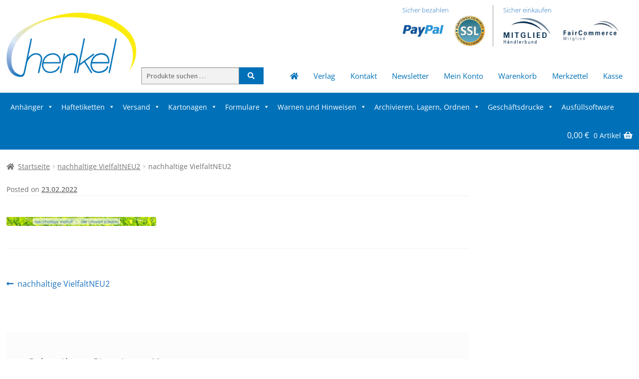

--- FILE ---
content_type: text/html; charset=UTF-8
request_url: https://shop.henkel-verlag.de/nachhaltige-vielfaltneu2/
body_size: 24726
content:
<!doctype html>
<html lang="de">
<head>
<meta charset="UTF-8">
<meta name="viewport" content="width=device-width, initial-scale=1, maximum-scale=2.0">
<link rel="profile" href="http://gmpg.org/xfn/11">
<link rel="pingback" href="https://shop.henkel-verlag.de/xmlrpc.php">

<title>nachhaltige VielfaltNEU2 &#8211; Henkel GmbH</title>
<meta name='robots' content='max-image-preview:large' />

<link rel="alternate" type="application/rss+xml" title="Henkel GmbH &raquo; Feed" href="https://shop.henkel-verlag.de/feed/" />
<link rel="alternate" type="application/rss+xml" title="Henkel GmbH &raquo; Kommentar-Feed" href="https://shop.henkel-verlag.de/comments/feed/" />
<link rel="alternate" type="application/rss+xml" title="Henkel GmbH &raquo; nachhaltige VielfaltNEU2-Kommentar-Feed" href="https://shop.henkel-verlag.de/feed/?attachment_id=3469" />
<link rel="alternate" title="oEmbed (JSON)" type="application/json+oembed" href="https://shop.henkel-verlag.de/wp-json/oembed/1.0/embed?url=https%3A%2F%2Fshop.henkel-verlag.de%2Fnachhaltige-vielfaltneu2%2F" />
<link rel="alternate" title="oEmbed (XML)" type="text/xml+oembed" href="https://shop.henkel-verlag.de/wp-json/oembed/1.0/embed?url=https%3A%2F%2Fshop.henkel-verlag.de%2Fnachhaltige-vielfaltneu2%2F&#038;format=xml" />

<!-- No Concat CSS wp-img-auto-sizes-contain => Maybe Not Static File  -->

<!-- No Concat CSS wp-emoji-styles => Maybe Not Static File  -->

<!-- No Concat CSS wp-block-library => Maybe Not Static File  -->

<!-- No Concat CSS classic-theme-styles => Maybe Not Static File  -->

<!-- No Concat CSS woocommerce-inline => Maybe Not Static File  -->

<!-- No Concat CSS dashicons => Excluded option -->

<!-- No Concat CSS tinvwl-webfont-font => Maybe Not Static File https://shop.henkel-verlag.de/wp-content/plugins/ti-woocommerce-wishlist/assets/fonts/tinvwl-webfont.woff2 -->

<!-- No Concat CSS wpb-google-fonts => Maybe Not Static File https://fonts.googleapis.com/css2?family=Open+Sans:ital,wght@0,300;0,400;0,600;0,700;0,800;1,300;1,400;1,600;1,700;1,800&amp;display=swap -->

<!-- No Concat CSS storefront-fonts => Maybe Not Static File https://fonts.googleapis.com/css?family=Source+Sans+Pro:400,300,300italic,400italic,600,700,900&amp;subset=latin%2Clatin-ext -->
<link data-handles='storefront-gutenberg-blocks,contact-form-7,megamenu,megamenu-fontawesome5,megamenu-fontawesome6,brands-styles,tinvwl-webfont,tinvwl,storefront-style,storefront-icons,storefront-jetpack-widgets,dflip-style,rapidmail-widget-css,storefront,child-style-animate,woocommerce-gzd-layout,storefront-woocommerce-style,storefront-child-style,storefront-woocommerce-brands-style,megamenu-storefront' rel='stylesheet' id='all-css-814fdae9ef303eb85946722e591dbdf1' href='https://shop.henkel-verlag.de/wp-content/boost-cache/static/419a67a51a.min.css' type='text/css' media='all' />
<style id='storefront-gutenberg-blocks-inline-css'>

				.wp-block-button__link:not(.has-text-color) {
					color: #ffffff;
				}

				.wp-block-button__link:not(.has-text-color):hover,
				.wp-block-button__link:not(.has-text-color):focus,
				.wp-block-button__link:not(.has-text-color):active {
					color: #ffffff;
				}

				.wp-block-button__link:not(.has-background) {
					background-color: #1e73be;
				}

				.wp-block-button__link:not(.has-background):hover,
				.wp-block-button__link:not(.has-background):focus,
				.wp-block-button__link:not(.has-background):active {
					border-color: #055aa5;
					background-color: #055aa5;
				}

				.wc-block-grid__products .wc-block-grid__product .wp-block-button__link {
					background-color: #1e73be;
					border-color: #1e73be;
					color: #ffffff;
				}

				.wp-block-quote footer,
				.wp-block-quote cite,
				.wp-block-quote__citation {
					color: #6d6d6d;
				}

				.wp-block-pullquote cite,
				.wp-block-pullquote footer,
				.wp-block-pullquote__citation {
					color: #6d6d6d;
				}

				.wp-block-image figcaption {
					color: #6d6d6d;
				}

				.wp-block-separator.is-style-dots::before {
					color: #1e73be;
				}

				.wp-block-file a.wp-block-file__button {
					color: #ffffff;
					background-color: #1e73be;
					border-color: #1e73be;
				}

				.wp-block-file a.wp-block-file__button:hover,
				.wp-block-file a.wp-block-file__button:focus,
				.wp-block-file a.wp-block-file__button:active {
					color: #ffffff;
					background-color: #055aa5;
				}

				.wp-block-code,
				.wp-block-preformatted pre {
					color: #6d6d6d;
				}

				.wp-block-table:not( .has-background ):not( .is-style-stripes ) tbody tr:nth-child(2n) td {
					background-color: #fdfdfd;
				}

				.wp-block-cover .wp-block-cover__inner-container h1:not(.has-text-color),
				.wp-block-cover .wp-block-cover__inner-container h2:not(.has-text-color),
				.wp-block-cover .wp-block-cover__inner-container h3:not(.has-text-color),
				.wp-block-cover .wp-block-cover__inner-container h4:not(.has-text-color),
				.wp-block-cover .wp-block-cover__inner-container h5:not(.has-text-color),
				.wp-block-cover .wp-block-cover__inner-container h6:not(.has-text-color) {
					color: #000000;
				}

				div.wc-block-components-price-slider__range-input-progress,
				.rtl .wc-block-components-price-slider__range-input-progress {
					--range-color: #1e73be;
				}

				/* Target only IE11 */
				@media all and (-ms-high-contrast: none), (-ms-high-contrast: active) {
					.wc-block-components-price-slider__range-input-progress {
						background: #1e73be;
					}
				}

				.wc-block-components-button:not(.is-link) {
					background-color: #ffe600;
					color: #ffffff;
				}

				.wc-block-components-button:not(.is-link):hover,
				.wc-block-components-button:not(.is-link):focus,
				.wc-block-components-button:not(.is-link):active {
					background-color: #e6cd00;
					color: #ffffff;
				}

				.wc-block-components-button:not(.is-link):disabled {
					background-color: #ffe600;
					color: #ffffff;
				}

				.wc-block-cart__submit-container {
					background-color: #ffffff;
				}

				.wc-block-cart__submit-container::before {
					color: rgba(220,220,220,0.5);
				}

				.wc-block-components-order-summary-item__quantity {
					background-color: #ffffff;
					border-color: #6d6d6d;
					box-shadow: 0 0 0 2px #ffffff;
					color: #6d6d6d;
				}
			
/*# sourceURL=storefront-gutenberg-blocks-inline-css */
</style>
<style id='tinvwl-inline-css'>
.tinvwl-after-add-to-cart { float: right; width: 50%; }
/*# sourceURL=tinvwl-inline-css */
</style>
<style id='storefront-style-inline-css'>

			.main-navigation ul li a,
			.site-title a,
			ul.menu li a,
			.site-branding h1 a,
			button.menu-toggle,
			button.menu-toggle:hover,
			.handheld-navigation .dropdown-toggle {
				color: #333333;
			}

			button.menu-toggle,
			button.menu-toggle:hover {
				border-color: #333333;
			}

			.main-navigation ul li a:hover,
			.main-navigation ul li:hover > a,
			.site-title a:hover,
			.site-header ul.menu li.current-menu-item > a {
				color: #747474;
			}

			table:not( .has-background ) th {
				background-color: #f8f8f8;
			}

			table:not( .has-background ) tbody td {
				background-color: #fdfdfd;
			}

			table:not( .has-background ) tbody tr:nth-child(2n) td,
			fieldset,
			fieldset legend {
				background-color: #fbfbfb;
			}

			.site-header,
			.secondary-navigation ul ul,
			.main-navigation ul.menu > li.menu-item-has-children:after,
			.secondary-navigation ul.menu ul,
			.storefront-handheld-footer-bar,
			.storefront-handheld-footer-bar ul li > a,
			.storefront-handheld-footer-bar ul li.search .site-search,
			button.menu-toggle,
			button.menu-toggle:hover {
				background-color: #ffffff;
			}

			p.site-description,
			.site-header,
			.storefront-handheld-footer-bar {
				color: #1e73be;
			}

			button.menu-toggle:after,
			button.menu-toggle:before,
			button.menu-toggle span:before {
				background-color: #333333;
			}

			h1, h2, h3, h4, h5, h6, .wc-block-grid__product-title {
				color: #1e73be;
			}

			.widget h1 {
				border-bottom-color: #1e73be;
			}

			body,
			.secondary-navigation a {
				color: #6d6d6d;
			}

			.widget-area .widget a,
			.hentry .entry-header .posted-on a,
			.hentry .entry-header .post-author a,
			.hentry .entry-header .post-comments a,
			.hentry .entry-header .byline a {
				color: #727272;
			}

			a {
				color: #1e73be;
			}

			a:focus,
			button:focus,
			.button.alt:focus,
			input:focus,
			textarea:focus,
			input[type="button"]:focus,
			input[type="reset"]:focus,
			input[type="submit"]:focus,
			input[type="email"]:focus,
			input[type="tel"]:focus,
			input[type="url"]:focus,
			input[type="password"]:focus,
			input[type="search"]:focus {
				outline-color: #1e73be;
			}

			button, input[type="button"], input[type="reset"], input[type="submit"], .button, .widget a.button {
				background-color: #1e73be;
				border-color: #1e73be;
				color: #ffffff;
			}

			button:hover, input[type="button"]:hover, input[type="reset"]:hover, input[type="submit"]:hover, .button:hover, .widget a.button:hover {
				background-color: #055aa5;
				border-color: #055aa5;
				color: #ffffff;
			}

			button.alt, input[type="button"].alt, input[type="reset"].alt, input[type="submit"].alt, .button.alt, .widget-area .widget a.button.alt {
				background-color: #ffe600;
				border-color: #ffe600;
				color: #ffffff;
			}

			button.alt:hover, input[type="button"].alt:hover, input[type="reset"].alt:hover, input[type="submit"].alt:hover, .button.alt:hover, .widget-area .widget a.button.alt:hover {
				background-color: #e6cd00;
				border-color: #e6cd00;
				color: #ffffff;
			}

			.pagination .page-numbers li .page-numbers.current {
				background-color: #e6e6e6;
				color: #636363;
			}

			#comments .comment-list .comment-content .comment-text {
				background-color: #f8f8f8;
			}

			.site-footer {
				background-color: #1e73be;
				color: #ffffff;
			}

			.site-footer a:not(.button):not(.components-button) {
				color: #333333;
			}

			.site-footer .storefront-handheld-footer-bar a:not(.button):not(.components-button) {
				color: #333333;
			}

			.site-footer h1, .site-footer h2, .site-footer h3, .site-footer h4, .site-footer h5, .site-footer h6, .site-footer .widget .widget-title, .site-footer .widget .widgettitle {
				color: #ffffff;
			}

			.page-template-template-homepage.has-post-thumbnail .type-page.has-post-thumbnail .entry-title {
				color: #000000;
			}

			.page-template-template-homepage.has-post-thumbnail .type-page.has-post-thumbnail .entry-content {
				color: #000000;
			}

			@media screen and ( min-width: 768px ) {
				.secondary-navigation ul.menu a:hover {
					color: #378cd7;
				}

				.secondary-navigation ul.menu a {
					color: #1e73be;
				}

				.main-navigation ul.menu ul.sub-menu,
				.main-navigation ul.nav-menu ul.children {
					background-color: #f0f0f0;
				}

				.site-header {
					border-bottom-color: #f0f0f0;
				}
			}
/*# sourceURL=storefront-style-inline-css */
</style>
<style id='woocommerce-gzd-layout-inline-css'>
.woocommerce-checkout .shop_table { background-color: #eeeeee; } .product p.deposit-packaging-type { font-size: 1.25em !important; } p.woocommerce-shipping-destination { display: none; }
                .wc-gzd-nutri-score-value-a {
                    background: url(https://shop.henkel-verlag.de/wp-content/plugins/woocommerce-germanized/assets/images/nutri-score-a.svg) no-repeat;
                }
                .wc-gzd-nutri-score-value-b {
                    background: url(https://shop.henkel-verlag.de/wp-content/plugins/woocommerce-germanized/assets/images/nutri-score-b.svg) no-repeat;
                }
                .wc-gzd-nutri-score-value-c {
                    background: url(https://shop.henkel-verlag.de/wp-content/plugins/woocommerce-germanized/assets/images/nutri-score-c.svg) no-repeat;
                }
                .wc-gzd-nutri-score-value-d {
                    background: url(https://shop.henkel-verlag.de/wp-content/plugins/woocommerce-germanized/assets/images/nutri-score-d.svg) no-repeat;
                }
                .wc-gzd-nutri-score-value-e {
                    background: url(https://shop.henkel-verlag.de/wp-content/plugins/woocommerce-germanized/assets/images/nutri-score-e.svg) no-repeat;
                }
            
/*# sourceURL=woocommerce-gzd-layout-inline-css */
</style>
<style id='storefront-woocommerce-style-inline-css'>
@font-face {
				font-family: star;
				src: url(https://shop.henkel-verlag.de/wp-content/plugins/woocommerce/assets/fonts/star.eot);
				src:
					url(https://shop.henkel-verlag.de/wp-content/plugins/woocommerce/assets/fonts/star.eot?#iefix) format("embedded-opentype"),
					url(https://shop.henkel-verlag.de/wp-content/plugins/woocommerce/assets/fonts/star.woff) format("woff"),
					url(https://shop.henkel-verlag.de/wp-content/plugins/woocommerce/assets/fonts/star.ttf) format("truetype"),
					url(https://shop.henkel-verlag.de/wp-content/plugins/woocommerce/assets/fonts/star.svg#star) format("svg");
				font-weight: 400;
				font-style: normal;
			}
			@font-face {
				font-family: WooCommerce;
				src: url(https://shop.henkel-verlag.de/wp-content/plugins/woocommerce/assets/fonts/WooCommerce.eot);
				src:
					url(https://shop.henkel-verlag.de/wp-content/plugins/woocommerce/assets/fonts/WooCommerce.eot?#iefix) format("embedded-opentype"),
					url(https://shop.henkel-verlag.de/wp-content/plugins/woocommerce/assets/fonts/WooCommerce.woff) format("woff"),
					url(https://shop.henkel-verlag.de/wp-content/plugins/woocommerce/assets/fonts/WooCommerce.ttf) format("truetype"),
					url(https://shop.henkel-verlag.de/wp-content/plugins/woocommerce/assets/fonts/WooCommerce.svg#WooCommerce) format("svg");
				font-weight: 400;
				font-style: normal;
			}

			a.cart-contents,
			.site-header-cart .widget_shopping_cart a {
				color: #333333;
			}

			a.cart-contents:hover,
			.site-header-cart .widget_shopping_cart a:hover,
			.site-header-cart:hover > li > a {
				color: #747474;
			}

			table.cart td.product-remove,
			table.cart td.actions {
				border-top-color: #ffffff;
			}

			.storefront-handheld-footer-bar ul li.cart .count {
				background-color: #333333;
				color: #ffffff;
				border-color: #ffffff;
			}

			.woocommerce-tabs ul.tabs li.active a,
			ul.products li.product .price,
			.onsale,
			.wc-block-grid__product-onsale,
			.widget_search form:before,
			.widget_product_search form:before {
				color: #6d6d6d;
			}

			.woocommerce-breadcrumb a,
			a.woocommerce-review-link,
			.product_meta a {
				color: #727272;
			}

			.wc-block-grid__product-onsale,
			.onsale {
				border-color: #6d6d6d;
			}

			.star-rating span:before,
			.quantity .plus, .quantity .minus,
			p.stars a:hover:after,
			p.stars a:after,
			.star-rating span:before,
			#payment .payment_methods li input[type=radio]:first-child:checked+label:before {
				color: #1e73be;
			}

			.widget_price_filter .ui-slider .ui-slider-range,
			.widget_price_filter .ui-slider .ui-slider-handle {
				background-color: #1e73be;
			}

			.order_details {
				background-color: #f8f8f8;
			}

			.order_details > li {
				border-bottom: 1px dotted #e3e3e3;
			}

			.order_details:before,
			.order_details:after {
				background: -webkit-linear-gradient(transparent 0,transparent 0),-webkit-linear-gradient(135deg,#f8f8f8 33.33%,transparent 33.33%),-webkit-linear-gradient(45deg,#f8f8f8 33.33%,transparent 33.33%)
			}

			#order_review {
				background-color: #ffffff;
			}

			#payment .payment_methods > li .payment_box,
			#payment .place-order {
				background-color: #fafafa;
			}

			#payment .payment_methods > li:not(.woocommerce-notice) {
				background-color: #f5f5f5;
			}

			#payment .payment_methods > li:not(.woocommerce-notice):hover {
				background-color: #f0f0f0;
			}

			.woocommerce-pagination .page-numbers li .page-numbers.current {
				background-color: #e6e6e6;
				color: #636363;
			}

			.wc-block-grid__product-onsale,
			.onsale,
			.woocommerce-pagination .page-numbers li .page-numbers:not(.current) {
				color: #6d6d6d;
			}

			p.stars a:before,
			p.stars a:hover~a:before,
			p.stars.selected a.active~a:before {
				color: #6d6d6d;
			}

			p.stars.selected a.active:before,
			p.stars:hover a:before,
			p.stars.selected a:not(.active):before,
			p.stars.selected a.active:before {
				color: #1e73be;
			}

			.single-product div.product .woocommerce-product-gallery .woocommerce-product-gallery__trigger {
				background-color: #1e73be;
				color: #ffffff;
			}

			.single-product div.product .woocommerce-product-gallery .woocommerce-product-gallery__trigger:hover {
				background-color: #055aa5;
				border-color: #055aa5;
				color: #ffffff;
			}

			.button.added_to_cart:focus,
			.button.wc-forward:focus {
				outline-color: #1e73be;
			}

			.added_to_cart,
			.site-header-cart .widget_shopping_cart a.button,
			.wc-block-grid__products .wc-block-grid__product .wp-block-button__link {
				background-color: #1e73be;
				border-color: #1e73be;
				color: #ffffff;
			}

			.added_to_cart:hover,
			.site-header-cart .widget_shopping_cart a.button:hover,
			.wc-block-grid__products .wc-block-grid__product .wp-block-button__link:hover {
				background-color: #055aa5;
				border-color: #055aa5;
				color: #ffffff;
			}

			.added_to_cart.alt, .added_to_cart, .widget a.button.checkout {
				background-color: #ffe600;
				border-color: #ffe600;
				color: #ffffff;
			}

			.added_to_cart.alt:hover, .added_to_cart:hover, .widget a.button.checkout:hover {
				background-color: #e6cd00;
				border-color: #e6cd00;
				color: #ffffff;
			}

			.button.loading {
				color: #1e73be;
			}

			.button.loading:hover {
				background-color: #1e73be;
			}

			.button.loading:after {
				color: #ffffff;
			}

			@media screen and ( min-width: 768px ) {
				.site-header-cart .widget_shopping_cart,
				.site-header .product_list_widget li .quantity {
					color: #1e73be;
				}

				.site-header-cart .widget_shopping_cart .buttons,
				.site-header-cart .widget_shopping_cart .total {
					background-color: #f5f5f5;
				}

				.site-header-cart .widget_shopping_cart {
					background-color: #f0f0f0;
				}
			}
				.storefront-product-pagination a {
					color: #6d6d6d;
					background-color: #ffffff;
				}
				.storefront-sticky-add-to-cart {
					color: #6d6d6d;
					background-color: #ffffff;
				}

				.storefront-sticky-add-to-cart a:not(.button) {
					color: #333333;
				}
/*# sourceURL=storefront-woocommerce-style-inline-css */
</style>
<style id='wp-img-auto-sizes-contain-inline-css'>
img:is([sizes=auto i],[sizes^="auto," i]){contain-intrinsic-size:3000px 1500px}
/*# sourceURL=wp-img-auto-sizes-contain-inline-css */
</style>
<style id='wp-emoji-styles-inline-css'>

	img.wp-smiley, img.emoji {
		display: inline !important;
		border: none !important;
		box-shadow: none !important;
		height: 1em !important;
		width: 1em !important;
		margin: 0 0.07em !important;
		vertical-align: -0.1em !important;
		background: none !important;
		padding: 0 !important;
	}
/*# sourceURL=wp-emoji-styles-inline-css */
</style>
<style id='wp-block-library-inline-css'>
:root{--wp-block-synced-color:#7a00df;--wp-block-synced-color--rgb:122,0,223;--wp-bound-block-color:var(--wp-block-synced-color);--wp-editor-canvas-background:#ddd;--wp-admin-theme-color:#007cba;--wp-admin-theme-color--rgb:0,124,186;--wp-admin-theme-color-darker-10:#006ba1;--wp-admin-theme-color-darker-10--rgb:0,107,160.5;--wp-admin-theme-color-darker-20:#005a87;--wp-admin-theme-color-darker-20--rgb:0,90,135;--wp-admin-border-width-focus:2px}@media (min-resolution:192dpi){:root{--wp-admin-border-width-focus:1.5px}}.wp-element-button{cursor:pointer}:root .has-very-light-gray-background-color{background-color:#eee}:root .has-very-dark-gray-background-color{background-color:#313131}:root .has-very-light-gray-color{color:#eee}:root .has-very-dark-gray-color{color:#313131}:root .has-vivid-green-cyan-to-vivid-cyan-blue-gradient-background{background:linear-gradient(135deg,#00d084,#0693e3)}:root .has-purple-crush-gradient-background{background:linear-gradient(135deg,#34e2e4,#4721fb 50%,#ab1dfe)}:root .has-hazy-dawn-gradient-background{background:linear-gradient(135deg,#faaca8,#dad0ec)}:root .has-subdued-olive-gradient-background{background:linear-gradient(135deg,#fafae1,#67a671)}:root .has-atomic-cream-gradient-background{background:linear-gradient(135deg,#fdd79a,#004a59)}:root .has-nightshade-gradient-background{background:linear-gradient(135deg,#330968,#31cdcf)}:root .has-midnight-gradient-background{background:linear-gradient(135deg,#020381,#2874fc)}:root{--wp--preset--font-size--normal:16px;--wp--preset--font-size--huge:42px}.has-regular-font-size{font-size:1em}.has-larger-font-size{font-size:2.625em}.has-normal-font-size{font-size:var(--wp--preset--font-size--normal)}.has-huge-font-size{font-size:var(--wp--preset--font-size--huge)}:root .has-text-align-center{text-align:center}:root .has-text-align-left{text-align:left}:root .has-text-align-right{text-align:right}.has-fit-text{white-space:nowrap!important}#end-resizable-editor-section{display:none}.aligncenter{clear:both}.items-justified-left{justify-content:flex-start}.items-justified-center{justify-content:center}.items-justified-right{justify-content:flex-end}.items-justified-space-between{justify-content:space-between}.screen-reader-text{word-wrap:normal!important;border:0;clip-path:inset(50%);height:1px;margin:-1px;overflow:hidden;padding:0;position:absolute;width:1px}.screen-reader-text:focus{background-color:#ddd;clip-path:none;color:#444;display:block;font-size:1em;height:auto;left:5px;line-height:normal;padding:15px 23px 14px;text-decoration:none;top:5px;width:auto;z-index:100000}html :where(.has-border-color){border-style:solid}html :where([style*=border-top-color]){border-top-style:solid}html :where([style*=border-right-color]){border-right-style:solid}html :where([style*=border-bottom-color]){border-bottom-style:solid}html :where([style*=border-left-color]){border-left-style:solid}html :where([style*=border-width]){border-style:solid}html :where([style*=border-top-width]){border-top-style:solid}html :where([style*=border-right-width]){border-right-style:solid}html :where([style*=border-bottom-width]){border-bottom-style:solid}html :where([style*=border-left-width]){border-left-style:solid}html :where(img[class*=wp-image-]){height:auto;max-width:100%}:where(figure){margin:0 0 1em}html :where(.is-position-sticky){--wp-admin--admin-bar--position-offset:var(--wp-admin--admin-bar--height,0px)}@media screen and (max-width:600px){html :where(.is-position-sticky){--wp-admin--admin-bar--position-offset:0px}}

/*# sourceURL=wp-block-library-inline-css */
</style>
<!-- No Concat CSS wp-block-paragraph => Maybe Not Static File  -->

<!-- No Concat CSS wp-block-paragraph-theme => Maybe Not Static File  -->

<!-- No Concat CSS global-styles => Maybe Not Static File  -->

<!-- No Concat CSS core-block-supports-duotone => Maybe Not Static File  -->
<style id='wp-block-paragraph-inline-css'>
.is-small-text{font-size:.875em}.is-regular-text{font-size:1em}.is-large-text{font-size:2.25em}.is-larger-text{font-size:3em}.has-drop-cap:not(:focus):first-letter{float:left;font-size:8.4em;font-style:normal;font-weight:100;line-height:.68;margin:.05em .1em 0 0;text-transform:uppercase}body.rtl .has-drop-cap:not(:focus):first-letter{float:none;margin-left:.1em}p.has-drop-cap.has-background{overflow:hidden}:root :where(p.has-background){padding:1.25em 2.375em}:where(p.has-text-color:not(.has-link-color)) a{color:inherit}p.has-text-align-left[style*="writing-mode:vertical-lr"],p.has-text-align-right[style*="writing-mode:vertical-rl"]{rotate:180deg}
/*# sourceURL=https://shop.henkel-verlag.de/wp-content/plugins/gutenberg/build/styles/block-library/paragraph/style.css */
</style>
<style id='global-styles-inline-css'>
:root{--wp--preset--aspect-ratio--square: 1;--wp--preset--aspect-ratio--4-3: 4/3;--wp--preset--aspect-ratio--3-4: 3/4;--wp--preset--aspect-ratio--3-2: 3/2;--wp--preset--aspect-ratio--2-3: 2/3;--wp--preset--aspect-ratio--16-9: 16/9;--wp--preset--aspect-ratio--9-16: 9/16;--wp--preset--color--black: #000000;--wp--preset--color--cyan-bluish-gray: #abb8c3;--wp--preset--color--white: #ffffff;--wp--preset--color--pale-pink: #f78da7;--wp--preset--color--vivid-red: #cf2e2e;--wp--preset--color--luminous-vivid-orange: #ff6900;--wp--preset--color--luminous-vivid-amber: #fcb900;--wp--preset--color--light-green-cyan: #7bdcb5;--wp--preset--color--vivid-green-cyan: #00d084;--wp--preset--color--pale-cyan-blue: #8ed1fc;--wp--preset--color--vivid-cyan-blue: #0693e3;--wp--preset--color--vivid-purple: #9b51e0;--wp--preset--gradient--vivid-cyan-blue-to-vivid-purple: linear-gradient(135deg,rgb(6,147,227) 0%,rgb(155,81,224) 100%);--wp--preset--gradient--light-green-cyan-to-vivid-green-cyan: linear-gradient(135deg,rgb(122,220,180) 0%,rgb(0,208,130) 100%);--wp--preset--gradient--luminous-vivid-amber-to-luminous-vivid-orange: linear-gradient(135deg,rgb(252,185,0) 0%,rgb(255,105,0) 100%);--wp--preset--gradient--luminous-vivid-orange-to-vivid-red: linear-gradient(135deg,rgb(255,105,0) 0%,rgb(207,46,46) 100%);--wp--preset--gradient--very-light-gray-to-cyan-bluish-gray: linear-gradient(135deg,rgb(238,238,238) 0%,rgb(169,184,195) 100%);--wp--preset--gradient--cool-to-warm-spectrum: linear-gradient(135deg,rgb(74,234,220) 0%,rgb(151,120,209) 20%,rgb(207,42,186) 40%,rgb(238,44,130) 60%,rgb(251,105,98) 80%,rgb(254,248,76) 100%);--wp--preset--gradient--blush-light-purple: linear-gradient(135deg,rgb(255,206,236) 0%,rgb(152,150,240) 100%);--wp--preset--gradient--blush-bordeaux: linear-gradient(135deg,rgb(254,205,165) 0%,rgb(254,45,45) 50%,rgb(107,0,62) 100%);--wp--preset--gradient--luminous-dusk: linear-gradient(135deg,rgb(255,203,112) 0%,rgb(199,81,192) 50%,rgb(65,88,208) 100%);--wp--preset--gradient--pale-ocean: linear-gradient(135deg,rgb(255,245,203) 0%,rgb(182,227,212) 50%,rgb(51,167,181) 100%);--wp--preset--gradient--electric-grass: linear-gradient(135deg,rgb(202,248,128) 0%,rgb(113,206,126) 100%);--wp--preset--gradient--midnight: linear-gradient(135deg,rgb(2,3,129) 0%,rgb(40,116,252) 100%);--wp--preset--font-size--small: 14px;--wp--preset--font-size--medium: 23px;--wp--preset--font-size--large: 26px;--wp--preset--font-size--x-large: 42px;--wp--preset--font-size--normal: 16px;--wp--preset--font-size--huge: 37px;--wp--preset--spacing--20: 0.44rem;--wp--preset--spacing--30: 0.67rem;--wp--preset--spacing--40: 1rem;--wp--preset--spacing--50: 1.5rem;--wp--preset--spacing--60: 2.25rem;--wp--preset--spacing--70: 3.38rem;--wp--preset--spacing--80: 5.06rem;--wp--preset--shadow--natural: 6px 6px 9px rgba(0, 0, 0, 0.2);--wp--preset--shadow--deep: 12px 12px 50px rgba(0, 0, 0, 0.4);--wp--preset--shadow--sharp: 6px 6px 0px rgba(0, 0, 0, 0.2);--wp--preset--shadow--outlined: 6px 6px 0px -3px rgb(255, 255, 255), 6px 6px rgb(0, 0, 0);--wp--preset--shadow--crisp: 6px 6px 0px rgb(0, 0, 0);}:root :where(.is-layout-flow) > :first-child{margin-block-start: 0;}:root :where(.is-layout-flow) > :last-child{margin-block-end: 0;}:root :where(.is-layout-flow) > *{margin-block-start: 24px;margin-block-end: 0;}:root :where(.is-layout-constrained) > :first-child{margin-block-start: 0;}:root :where(.is-layout-constrained) > :last-child{margin-block-end: 0;}:root :where(.is-layout-constrained) > *{margin-block-start: 24px;margin-block-end: 0;}:root :where(.is-layout-flex){gap: 24px;}:root :where(.is-layout-grid){gap: 24px;}body .is-layout-flex{display: flex;}.is-layout-flex{flex-wrap: wrap;align-items: center;}.is-layout-flex > :is(*, div){margin: 0;}body .is-layout-grid{display: grid;}.is-layout-grid > :is(*, div){margin: 0;}.has-black-color{color: var(--wp--preset--color--black) !important;}.has-cyan-bluish-gray-color{color: var(--wp--preset--color--cyan-bluish-gray) !important;}.has-white-color{color: var(--wp--preset--color--white) !important;}.has-pale-pink-color{color: var(--wp--preset--color--pale-pink) !important;}.has-vivid-red-color{color: var(--wp--preset--color--vivid-red) !important;}.has-luminous-vivid-orange-color{color: var(--wp--preset--color--luminous-vivid-orange) !important;}.has-luminous-vivid-amber-color{color: var(--wp--preset--color--luminous-vivid-amber) !important;}.has-light-green-cyan-color{color: var(--wp--preset--color--light-green-cyan) !important;}.has-vivid-green-cyan-color{color: var(--wp--preset--color--vivid-green-cyan) !important;}.has-pale-cyan-blue-color{color: var(--wp--preset--color--pale-cyan-blue) !important;}.has-vivid-cyan-blue-color{color: var(--wp--preset--color--vivid-cyan-blue) !important;}.has-vivid-purple-color{color: var(--wp--preset--color--vivid-purple) !important;}.has-black-background-color{background-color: var(--wp--preset--color--black) !important;}.has-cyan-bluish-gray-background-color{background-color: var(--wp--preset--color--cyan-bluish-gray) !important;}.has-white-background-color{background-color: var(--wp--preset--color--white) !important;}.has-pale-pink-background-color{background-color: var(--wp--preset--color--pale-pink) !important;}.has-vivid-red-background-color{background-color: var(--wp--preset--color--vivid-red) !important;}.has-luminous-vivid-orange-background-color{background-color: var(--wp--preset--color--luminous-vivid-orange) !important;}.has-luminous-vivid-amber-background-color{background-color: var(--wp--preset--color--luminous-vivid-amber) !important;}.has-light-green-cyan-background-color{background-color: var(--wp--preset--color--light-green-cyan) !important;}.has-vivid-green-cyan-background-color{background-color: var(--wp--preset--color--vivid-green-cyan) !important;}.has-pale-cyan-blue-background-color{background-color: var(--wp--preset--color--pale-cyan-blue) !important;}.has-vivid-cyan-blue-background-color{background-color: var(--wp--preset--color--vivid-cyan-blue) !important;}.has-vivid-purple-background-color{background-color: var(--wp--preset--color--vivid-purple) !important;}.has-black-border-color{border-color: var(--wp--preset--color--black) !important;}.has-cyan-bluish-gray-border-color{border-color: var(--wp--preset--color--cyan-bluish-gray) !important;}.has-white-border-color{border-color: var(--wp--preset--color--white) !important;}.has-pale-pink-border-color{border-color: var(--wp--preset--color--pale-pink) !important;}.has-vivid-red-border-color{border-color: var(--wp--preset--color--vivid-red) !important;}.has-luminous-vivid-orange-border-color{border-color: var(--wp--preset--color--luminous-vivid-orange) !important;}.has-luminous-vivid-amber-border-color{border-color: var(--wp--preset--color--luminous-vivid-amber) !important;}.has-light-green-cyan-border-color{border-color: var(--wp--preset--color--light-green-cyan) !important;}.has-vivid-green-cyan-border-color{border-color: var(--wp--preset--color--vivid-green-cyan) !important;}.has-pale-cyan-blue-border-color{border-color: var(--wp--preset--color--pale-cyan-blue) !important;}.has-vivid-cyan-blue-border-color{border-color: var(--wp--preset--color--vivid-cyan-blue) !important;}.has-vivid-purple-border-color{border-color: var(--wp--preset--color--vivid-purple) !important;}.has-vivid-cyan-blue-to-vivid-purple-gradient-background{background: var(--wp--preset--gradient--vivid-cyan-blue-to-vivid-purple) !important;}.has-light-green-cyan-to-vivid-green-cyan-gradient-background{background: var(--wp--preset--gradient--light-green-cyan-to-vivid-green-cyan) !important;}.has-luminous-vivid-amber-to-luminous-vivid-orange-gradient-background{background: var(--wp--preset--gradient--luminous-vivid-amber-to-luminous-vivid-orange) !important;}.has-luminous-vivid-orange-to-vivid-red-gradient-background{background: var(--wp--preset--gradient--luminous-vivid-orange-to-vivid-red) !important;}.has-very-light-gray-to-cyan-bluish-gray-gradient-background{background: var(--wp--preset--gradient--very-light-gray-to-cyan-bluish-gray) !important;}.has-cool-to-warm-spectrum-gradient-background{background: var(--wp--preset--gradient--cool-to-warm-spectrum) !important;}.has-blush-light-purple-gradient-background{background: var(--wp--preset--gradient--blush-light-purple) !important;}.has-blush-bordeaux-gradient-background{background: var(--wp--preset--gradient--blush-bordeaux) !important;}.has-luminous-dusk-gradient-background{background: var(--wp--preset--gradient--luminous-dusk) !important;}.has-pale-ocean-gradient-background{background: var(--wp--preset--gradient--pale-ocean) !important;}.has-electric-grass-gradient-background{background: var(--wp--preset--gradient--electric-grass) !important;}.has-midnight-gradient-background{background: var(--wp--preset--gradient--midnight) !important;}.has-small-font-size{font-size: var(--wp--preset--font-size--small) !important;}.has-medium-font-size{font-size: var(--wp--preset--font-size--medium) !important;}.has-large-font-size{font-size: var(--wp--preset--font-size--large) !important;}.has-x-large-font-size{font-size: var(--wp--preset--font-size--x-large) !important;}
/*# sourceURL=global-styles-inline-css */
</style>

<style id='classic-theme-styles-inline-css'>
.wp-block-button__link{background-color:#32373c;border-radius:9999px;box-shadow:none;color:#fff;font-size:1.125em;padding:calc(.667em + 2px) calc(1.333em + 2px);text-decoration:none}.wp-block-file__button{background:#32373c;color:#fff}.wp-block-accordion-heading{margin:0}.wp-block-accordion-heading__toggle{background-color:inherit!important;color:inherit!important}.wp-block-accordion-heading__toggle:not(:focus-visible){outline:none}.wp-block-accordion-heading__toggle:focus,.wp-block-accordion-heading__toggle:hover{background-color:inherit!important;border:none;box-shadow:none;color:inherit;padding:var(--wp--preset--spacing--20,1em) 0;text-decoration:none}.wp-block-accordion-heading__toggle:focus-visible{outline:auto;outline-offset:0}
/*# sourceURL=https://shop.henkel-verlag.de/wp-content/plugins/gutenberg/build/styles/block-library/classic.css */
</style>
<style id='woocommerce-inline-inline-css'>
.woocommerce form .form-row .required { visibility: visible; }
/*# sourceURL=woocommerce-inline-inline-css */
</style>
<link rel='stylesheet' id='dashicons-css' href='https://shop.henkel-verlag.de/wp-includes/css/dashicons.min.css?ver=6.9' media='all' />
<link rel='preload' as='font' type='font/woff2' crossorigin='anonymous' id='tinvwl-webfont-font-css' href='https://shop.henkel-verlag.de/wp-content/plugins/ti-woocommerce-wishlist/assets/fonts/tinvwl-webfont.woff2?ver=xu2uyi' media='all' />
<link rel='stylesheet' id='wpb-google-fonts-css' href='//shop.henkel-verlag.de/wp-content/uploads/omgf/wpb-google-fonts/wpb-google-fonts.css?ver=1667994624' media='all' />
<link rel='stylesheet' id='storefront-fonts-css' href='//shop.henkel-verlag.de/wp-content/uploads/omgf/storefront-fonts/storefront-fonts.css?ver=1667994624' media='all' />

<!-- No Concat JS jquery-core => Excluded option -->

<!-- No Concat JS woocommerce-analytics => External URL: https://stats.wp.com/s-202604.js -->

<!-- No Concat JS google_gtagjs => Maybe Not Static File https://www.googletagmanager.com/gtag/js?id=G-Y7Q9HN5HJD -->









<!-- Google tag (gtag.js) snippet added by Site Kit -->
<!-- Google Analytics snippet added by Site Kit -->


<link rel="https://api.w.org/" href="https://shop.henkel-verlag.de/wp-json/" /><link rel="alternate" title="JSON" type="application/json" href="https://shop.henkel-verlag.de/wp-json/wp/v2/media/3469" /><link rel="EditURI" type="application/rsd+xml" title="RSD" href="https://shop.henkel-verlag.de/xmlrpc.php?rsd" />
<meta name="generator" content="WordPress 6.9" />
<meta name="generator" content="WooCommerce 10.3.7" />
<link rel="canonical" href="https://shop.henkel-verlag.de/nachhaltige-vielfaltneu2/" />
<link rel='shortlink' href='https://wp.me/adaNr0-TX' />
<meta name="generator" content="Site Kit by Google 1.170.0" />	<style>img#wpstats{display:none}</style>
			<noscript><style>.woocommerce-product-gallery{ opacity: 1 !important; }</style></noscript>
	
<!-- Jetpack Open Graph Tags -->
<meta property="og:type" content="article" />
<meta property="og:title" content="nachhaltige VielfaltNEU2" />
<meta property="og:url" content="https://shop.henkel-verlag.de/nachhaltige-vielfaltneu2/" />
<meta property="og:description" content="Besuchen Sie den Beitrag für mehr Info." />
<meta property="article:published_time" content="2022-02-23T10:45:45+00:00" />
<meta property="article:modified_time" content="2022-02-23T10:45:45+00:00" />
<meta property="og:site_name" content="Henkel GmbH" />
<meta property="og:image" content="https://shop.henkel-verlag.de/wp-content/uploads/nachhaltige-VielfaltNEU2.jpg" />
<meta property="og:image:alt" content="" />
<meta name="twitter:text:title" content="nachhaltige VielfaltNEU2" />
<meta name="twitter:image" content="https://i0.wp.com/shop.henkel-verlag.de/wp-content/uploads/cropped-logo-icon-henkel-verlag.png?fit=240%2C240&amp;ssl=1" />
<meta name="twitter:card" content="summary" />
<meta name="twitter:description" content="Besuchen Sie den Beitrag für mehr Info." />

<!-- End Jetpack Open Graph Tags -->
<link rel="icon" href="https://i0.wp.com/shop.henkel-verlag.de/wp-content/uploads/cropped-logo-icon-henkel-verlag.png?fit=32%2C32&#038;ssl=1" sizes="32x32" />
<link rel="icon" href="https://i0.wp.com/shop.henkel-verlag.de/wp-content/uploads/cropped-logo-icon-henkel-verlag.png?fit=192%2C192&#038;ssl=1" sizes="192x192" />
<link rel="apple-touch-icon" href="https://i0.wp.com/shop.henkel-verlag.de/wp-content/uploads/cropped-logo-icon-henkel-verlag.png?fit=180%2C180&#038;ssl=1" />
<meta name="msapplication-TileImage" content="https://i0.wp.com/shop.henkel-verlag.de/wp-content/uploads/cropped-logo-icon-henkel-verlag.png?fit=270%2C270&#038;ssl=1" />
		<style id="wp-custom-css">
			.wc-block-grid .wc-block-grid__product-onsale, .wc-block-grid__product-image .wc-block-grid__product-onsale {
  background: #fbec0e!important;
  border: 1px solid #43454b;
  color: #43454b;
}





.onsale {
  border-color: #000;
	background: #fbec0e;
	color: #000;
}

.legal-price-info{margin-bottom:20px;}

@media (max-width: 768px)		{		
   .site-branding  .mylogo { margin-bottom: 10px;}
	
  .col-full { min-width: 96%;  }

}
.storefront-primary-navigation { width: 100% ; background-color: #0071b9 ;
}
.site-header-cart .cart-contents { padding: 0 ;  line-height: 57px ; color: white ;  }
	.site-header-cart a.cart-contents , 
	.site-header-cart a.cart-contents: hover  {color: #fff!important; }


Element {
}
@media (min-width: 768px) {
  .site-header-cart .cart-contents .amount {
    margin-right: .327em;

  }
}
@media (min-width: 768px) {
  .site-header-cart .cart-contents span {
    display: inline;

  }
}
* {
  box-sizing: border-box;

}
* {
  box-sizing: border-box;

}
.site-header-cart .cart-contents  {
  line-height: 57px;

  color: #fff!important;

}
@media (min-width: 768px) {
  .site-header-cart .cart-contents {
    line-height: 57px;

    color: #fff!important;

  }
}

  .site-header-cart .widget_shopping_cart {
    background-color: #fefefe;
		width:300px;
		margin-left:-150px;
		border: solid 1px #ccc;
		padding: 10px;
  }

  .site-header-cart .cart-contents .count {
   
    opacity: 1;
   
  }

.site-header .widget_shopping_cart li, .site-header .widget_shopping_cart p.buttons, .site-header .widget_shopping_cart p.total {
	margin-left: 20px ;
}
@media (max-width: 1280px) {
	a.mega-menu-link { font-size: 14px !important;}
}

@media (min-width: 768px) {
  .site-header-cart .widget_shopping_cart  
  .product_list_widget li a.remove {
     margin-left: -20px;
	}
	.storefront-product-section .section-title { 
		font-size: 3em ; 
		}
  }
	
	
	/* Format checkout table */
	table.shop_table_responsive tbody tr td,  table.shop_table_responsive tbody tr th, 
	table.shop_table_responsive thead tr th 
	{
    text-align: right;
}
	table.cart td.product-name,
	table.cart th.product-name
	{ text-align: left;}
	
	.wc-gzd-product-name-left {
    text-align: left;
		width: 25%	;
	}
	
	.wc-gzd-product-name-right {
    text-align: left;
		width: 75%	;
	}
	
	/* Format review checkout table */
	table.woocommerce-checkout-review-order-table .product-name {
		width: 75%; 
		padding-right: 1%;
	}	

		table.woocommerce-checkout-review-order-table .product-total {
		width: 15%; 
		padding-left: 1%;
	}	

	
	table.woocommerce-checkout-review-order-table  td   { text-align: right ;}
	
	
}		</style>
		<style type="text/css">/** Mega Menu CSS: fs **/</style>
	

<link data-handles='wc-blocks-style' rel='stylesheet' id='all-css-bafe673e5ef1e35cee1c2fd1e37f76fd' href='https://shop.henkel-verlag.de/wp-content/boost-cache/static/d6b8fe15d0.min.css' type='text/css' media='all' />
</head>

<body class="attachment wp-singular attachment-template-default single single-attachment postid-3469 attachmentid-3469 attachment-jpeg wp-custom-logo wp-embed-responsive wp-theme-storefront wp-child-theme-storefront-child theme-storefront woocommerce-no-js mega-menu-primary metaslider-plugin tinvwl-theme-style storefront-secondary-navigation storefront-align-wide right-sidebar woocommerce-active">


<div id="page" class="hfeed site">
	
	<header id="masthead" class="site-header" role="banner" style="">

		<div class="col-full"> <!-- header container -->		<a class="skip-link screen-reader-text" href="#site-navigation">Zur Navigation springen</a>
		<a class="skip-link screen-reader-text" href="#content">Zum Inhalt springen</a>
				<div class="site-branding">
			<div class="mylogo"><a href="https://shop.henkel-verlag.de/" class="custom-logo-link" rel="home"><img width="600" height="300" src="https://i0.wp.com/shop.henkel-verlag.de/wp-content/uploads/Henkel-Logo-02-22.png?fit=600%2C300&amp;ssl=1" class="custom-logo" alt="Henkel GmbH" decoding="async" fetchpriority="high" srcset="https://i0.wp.com/shop.henkel-verlag.de/wp-content/uploads/Henkel-Logo-02-22.png?w=600&amp;ssl=1 600w, https://i0.wp.com/shop.henkel-verlag.de/wp-content/uploads/Henkel-Logo-02-22.png?resize=300%2C150&amp;ssl=1 300w, https://i0.wp.com/shop.henkel-verlag.de/wp-content/uploads/Henkel-Logo-02-22.png?resize=416%2C208&amp;ssl=1 416w" sizes="(max-width: 600px) 100vw, 600px" /></a></div><div class="banner">

			<!-- Logos und Links zu externen Anbieter --> 
			<div class="site_partner">
				<div class="sicher_bezahlen">
					<h5>Sicher bezahlen</h5>
					<div class="halb">
						<img src="/wp-content/uploads/2019/03/paypal.png" alt=""PayPal ">
					</div>
					<div class="halb">
						<img src="/wp-content/uploads/2019/03/ssl.png" alt="SSL Verschlüsselt">
					</div>
				</div>
				<div class="sicher_einkaufen">
					<h5>Sicher einkaufen</h5>
					<div class="halb">
					<a href="https://www.haendlerbund.de/mitglied/show.php?uuid=e569aa97-4d88-11e5-baa9-14dae9b38da3-0708640712" target="_blank">
						<img src="/wp-content/uploads/2019/03/mitglied_haendlerbund.png" alt="Mitglied Händlerbund">
					</a>
					</div>
					<div class="halb">
						<img src="/wp-content/uploads/2019/03/faircommerce.png" alt="FairCommerce Mitglied">
					</div>
				</div>
			</div>

		</div></div>		</div>
				    <nav class="secondary-navigation" role="navigation" aria-label="Sekundäre Navigation">
			    <div class="menu-submenue-container"><ul id="menu-submenue" class="menu"><li id="menu-item-2700" class="menu-item menu-item-type-post_type menu-item-object-page menu-item-home menu-item-2700"><a href="https://shop.henkel-verlag.de/"><i class="fa fa-home"></i></a></li>
<li id="menu-item-62" class="ais-home-icon-link menu-item menu-item-type-custom menu-item-object-custom menu-item-62"><a target="_blank" href="https://www.henkel-verlag.de/" title="Startseite">Verlag</a></li>
<li id="menu-item-85" class="menu-item menu-item-type-post_type menu-item-object-page menu-item-85"><a href="https://shop.henkel-verlag.de/kontakt/">Kontakt</a></li>
<li id="menu-item-5473" class="menu-item menu-item-type-post_type menu-item-object-page menu-item-5473"><a href="https://shop.henkel-verlag.de/newsletter-anmeldung/">Newsletter</a></li>
<li id="menu-item-59" class="menu-item menu-item-type-post_type menu-item-object-page menu-item-59"><a href="https://shop.henkel-verlag.de/my-account/">Mein Konto</a></li>
<li id="menu-item-94" class="menu-item menu-item-type-post_type menu-item-object-page menu-item-94"><a href="https://shop.henkel-verlag.de/cart/">Warenkorb</a></li>
<li id="menu-item-520" class="menu-item menu-item-type-post_type menu-item-object-page menu-item-520"><a href="https://shop.henkel-verlag.de/merkzettel/">Merkzettel</a></li>
<li id="menu-item-60" class="menu-item menu-item-type-post_type menu-item-object-page menu-item-60"><a href="https://shop.henkel-verlag.de/checkout/">Kasse</a></li>
</ul></div>		    </nav><!-- .secondary-navigation -->
		    			<div class="site-search">
				<div class="widget woocommerce widget_product_search"><form role="search" method="get" class="woocommerce-product-search" action="https://shop.henkel-verlag.de/">
	<label class="screen-reader-text" for="woocommerce-product-search-field-0">Suche nach:</label>
	<input type="search" id="woocommerce-product-search-field-0" class="search-field" placeholder="Produkte suchen …" value="" name="s" />
	<button type="submit" value="Suchen" class="">Suchen</button>
	<input type="hidden" name="post_type" value="product" />
</form>
</div>			</div>
			</div> <!--  header container close --><div class="storefront-primary-navigation"><div class="col-full"><div id="mega-menu-wrap-primary" class="mega-menu-wrap"><div class="mega-menu-toggle"><div class="mega-toggle-blocks-left"></div><div class="mega-toggle-blocks-center"></div><div class="mega-toggle-blocks-right"><div class='mega-toggle-block mega-menu-toggle-animated-block mega-toggle-block-0' id='mega-toggle-block-0'><button aria-label="Toggle Menu" class="mega-toggle-animated mega-toggle-animated-slider" type="button" aria-expanded="false">
                  <span class="mega-toggle-animated-box">
                    <span class="mega-toggle-animated-inner"></span>
                  </span>
                </button></div></div></div><ul id="mega-menu-primary" class="mega-menu max-mega-menu mega-menu-horizontal mega-no-js" data-event="hover" data-effect="fade" data-effect-speed="200" data-effect-mobile="disabled" data-effect-speed-mobile="0" data-mobile-force-width="false" data-second-click="go" data-document-click="collapse" data-vertical-behaviour="standard" data-breakpoint="600" data-unbind="true" data-mobile-state="collapse_all" data-mobile-direction="vertical" data-hover-intent-timeout="300" data-hover-intent-interval="100" data-overlay-desktop="false" data-overlay-mobile="false"><li class="mega-menu-item mega-menu-item-type-post_type mega-menu-item-object-page mega-menu-item-has-children mega-menu-megamenu mega-menu-grid mega-align-bottom-left mega-menu-grid mega-menu-item-496" id="mega-menu-item-496"><a class="mega-menu-link" href="https://shop.henkel-verlag.de/shop/anhaenge-etiketten/" aria-expanded="false" tabindex="0">Anhänger<span class="mega-indicator" aria-hidden="true"></span></a>
<ul class="mega-sub-menu" role='presentation'>
<li class="mega-menu-row" id="mega-menu-496-0">
	<ul class="mega-sub-menu" style='--columns:12' role='presentation'>
<li class="mega-menu-column mega-menu-columns-4-of-12" style="--columns:12; --span:4" id="mega-menu-496-0-0">
		<ul class="mega-sub-menu">
<li class="mega-menu-item mega-menu-item-type-taxonomy mega-menu-item-object-product_cat mega-has-icon mega-icon-left mega-menu-item-4252" id="mega-menu-item-4252"><a class="mega-custom-icon mega-menu-link" href="https://shop.henkel-verlag.de/product-category/anhaenger-etiketten/kartonanhaenger/">Kartonanhänger</a></li><li class="mega-menu-item mega-menu-item-type-taxonomy mega-menu-item-object-product_cat mega-has-icon mega-icon-left mega-menu-item-4253" id="mega-menu-item-4253"><a class="mega-custom-icon mega-menu-link" href="https://shop.henkel-verlag.de/product-category/anhaenger-etiketten/kollianhaenger/">Kollianhänger</a></li><li class="mega-menu-item mega-menu-item-type-taxonomy mega-menu-item-object-product_cat mega-has-icon mega-icon-left mega-menu-item-4250" id="mega-menu-item-4250"><a class="mega-custom-icon mega-menu-link" href="https://shop.henkel-verlag.de/product-category/anhaenger-etiketten/zubehoer/">Zubehör</a></li>		</ul>
</li><li class="mega-menu-column mega-menu-columns-5-of-12" style="--columns:12; --span:5" id="mega-menu-496-0-1">
		<ul class="mega-sub-menu">
<li class="mega-menu-item mega-menu-item-type-taxonomy mega-menu-item-object-product_cat mega-has-icon mega-icon-left mega-menu-item-4251" id="mega-menu-item-4251"><a class="mega-custom-icon mega-menu-link" href="https://shop.henkel-verlag.de/product-category/anhaenger-etiketten/fuer-den-aussenbereich/">für den Außenbereich</a></li><li class="mega-menu-item mega-menu-item-type-taxonomy mega-menu-item-object-product_cat mega-has-icon mega-icon-left mega-menu-item-4249" id="mega-menu-item-4249"><a class="mega-custom-icon mega-menu-link" href="https://shop.henkel-verlag.de/product-category/anhaenger-etiketten/vda-4902/">VDA 4902</a></li><li class="mega-menu-item mega-menu-item-type-post_type mega-menu-item-object-page mega-has-icon mega-icon-left mega-menu-item-3386" id="mega-menu-item-3386"><a class="mega-custom-icon mega-menu-link" href="https://shop.henkel-verlag.de/spezialanfrage-anhaenger/">Sonderausführungen</a></li>		</ul>
</li>	</ul>
</li><li class="mega-menu-row" id="mega-menu-496-1">
	<ul class="mega-sub-menu" style='--columns:12' role='presentation'>
<li class="mega-menu-column mega-menu-columns-3-of-12" style="--columns:12; --span:3" id="mega-menu-496-1-0"></li>	</ul>
</li><li class="mega-menu-row" id="mega-menu-496-2">
	<ul class="mega-sub-menu" style='--columns:12' role='presentation'>
<li class="mega-menu-column mega-menu-columns-3-of-12" style="--columns:12; --span:3" id="mega-menu-496-2-0"></li>	</ul>
</li></ul>
</li><li class="mega-menu-item mega-menu-item-type-post_type mega-menu-item-object-page mega-menu-item-has-children mega-menu-megamenu mega-menu-grid mega-align-bottom-left mega-menu-grid mega-menu-item-495" id="mega-menu-item-495"><a class="mega-menu-link" href="https://shop.henkel-verlag.de/shop/haftetiketten/" aria-expanded="false" tabindex="0">Haftetiketten<span class="mega-indicator" aria-hidden="true"></span></a>
<ul class="mega-sub-menu" role='presentation'>
<li class="mega-menu-row" id="mega-menu-495-0">
	<ul class="mega-sub-menu" style='--columns:12' role='presentation'>
<li class="mega-menu-column mega-menu-columns-3-of-12" style="--columns:12; --span:3" id="mega-menu-495-0-0">
		<ul class="mega-sub-menu">
<li class="mega-menu-item mega-menu-item-type-taxonomy mega-menu-item-object-product_cat mega-menu-item-has-children mega-disable-link mega-menu-item-4264" id="mega-menu-item-4264"><a class="mega-menu-link" tabindex="0">Laseretiketten<span class="mega-indicator" aria-hidden="true"></span></a>
			<ul class="mega-sub-menu">
<li class="mega-menu-item mega-menu-item-type-taxonomy mega-menu-item-object-product_cat mega-has-icon mega-icon-left mega-menu-item-4275" id="mega-menu-item-4275"><a class="mega-custom-icon mega-menu-link" href="https://shop.henkel-verlag.de/product-category/laseretiketten/universal-etiketten/">Universal-Etiketten</a></li><li class="mega-menu-item mega-menu-item-type-taxonomy mega-menu-item-object-product_cat mega-has-icon mega-icon-left mega-menu-item-4265" id="mega-menu-item-4265"><a class="mega-custom-icon mega-menu-link" href="https://shop.henkel-verlag.de/product-category/laseretiketten/aussenbereich/">Außenbereich</a></li>			</ul>
</li><li class="mega-menu-item mega-menu-item-type-taxonomy mega-menu-item-object-product_cat mega-menu-item-has-children mega-disable-link mega-menu-item-4268" id="mega-menu-item-4268"><a class="mega-menu-link" tabindex="0">Paket-Palettenaufkleber<span class="mega-indicator" aria-hidden="true"></span></a>
			<ul class="mega-sub-menu">
<li class="mega-menu-item mega-menu-item-type-taxonomy mega-menu-item-object-product_cat mega-has-icon mega-icon-left mega-menu-item-4269" id="mega-menu-item-4269"><a class="mega-custom-icon mega-menu-link" href="https://shop.henkel-verlag.de/product-category/paket-palettenaufkleber/din-a-5/">DIN A 5</a></li><li class="mega-menu-item mega-menu-item-type-taxonomy mega-menu-item-object-product_cat mega-has-icon mega-icon-left mega-menu-item-4270" id="mega-menu-item-4270"><a class="mega-custom-icon mega-menu-link" href="https://shop.henkel-verlag.de/product-category/paket-palettenaufkleber/din-a-6/">DIN A 6</a></li>			</ul>
</li>		</ul>
</li><li class="mega-menu-column mega-menu-columns-4-of-12" style="--columns:12; --span:4" id="mega-menu-495-0-1">
		<ul class="mega-sub-menu">
<li class="mega-menu-item mega-menu-item-type-taxonomy mega-menu-item-object-product_cat mega-menu-item-has-children mega-disable-link mega-menu-item-4273" id="mega-menu-item-4273"><a class="mega-menu-link" tabindex="0">Warn-/Hinweisetiketten<span class="mega-indicator" aria-hidden="true"></span></a>
			<ul class="mega-sub-menu">
<li class="mega-menu-item mega-menu-item-type-taxonomy mega-menu-item-object-product_cat mega-has-icon mega-icon-left mega-menu-item-4271" id="mega-menu-item-4271"><a class="mega-custom-icon mega-menu-link" href="https://shop.henkel-verlag.de/product-category/warn-hinweisetiketten/hinweisetiketten-auf-rolle/">auf Rolle</a></li><li class="mega-menu-item mega-menu-item-type-taxonomy mega-menu-item-object-product_cat mega-has-icon mega-icon-left mega-menu-item-4272" id="mega-menu-item-4272"><a class="mega-custom-icon mega-menu-link" href="https://shop.henkel-verlag.de/product-category/warn-hinweisetiketten/hinweisetiketten-im-beutel/">auf Bogen</a></li><li class="mega-menu-item mega-menu-item-type-taxonomy mega-menu-item-object-product_cat mega-has-icon mega-icon-left mega-menu-item-4274" id="mega-menu-item-4274"><a class="mega-custom-icon mega-menu-link" href="https://shop.henkel-verlag.de/product-category/warn-hinweisetiketten/warnetiketten-auf-rolle/">auf Rolle</a></li>			</ul>
</li><li class="mega-menu-item mega-menu-item-type-taxonomy mega-menu-item-object-product_cat mega-menu-item-has-children mega-disable-link mega-menu-item-4260" id="mega-menu-item-4260"><a class="mega-menu-link" tabindex="0">Gefahrgutkennzeichnung<span class="mega-indicator" aria-hidden="true"></span></a>
			<ul class="mega-sub-menu">
<li class="mega-menu-item mega-menu-item-type-taxonomy mega-menu-item-object-product_cat mega-has-icon mega-icon-left mega-menu-item-4261" id="mega-menu-item-4261"><a class="mega-custom-icon mega-menu-link" href="https://shop.henkel-verlag.de/product-category/gefahrgutkennzeichnung/gefahrgutetiketten/">Gefahrgutetiketten</a></li>			</ul>
</li>		</ul>
</li><li class="mega-menu-column mega-menu-columns-4-of-12" style="--columns:12; --span:4" id="mega-menu-495-0-2">
		<ul class="mega-sub-menu">
<li class="mega-menu-item mega-menu-item-type-taxonomy mega-menu-item-object-product_cat mega-menu-item-has-children mega-disable-link mega-menu-item-4266" id="mega-menu-item-4266"><a class="mega-menu-link" tabindex="0">Markierungspunkte<span class="mega-indicator" aria-hidden="true"></span></a>
			<ul class="mega-sub-menu">
<li class="mega-menu-item mega-menu-item-type-taxonomy mega-menu-item-object-product_cat mega-has-icon mega-icon-left mega-menu-item-4267" id="mega-menu-item-4267"><a class="mega-custom-icon mega-menu-link" href="https://shop.henkel-verlag.de/product-category/markierungspunkte/auf-rolle/">auf Rolle</a></li>			</ul>
</li><li class="mega-menu-item mega-menu-item-type-taxonomy mega-menu-item-object-product_cat mega-menu-item-has-children mega-disable-link mega-menu-item-4262" id="mega-menu-item-4262"><a class="mega-menu-link" tabindex="0">Gewebepunkte<span class="mega-indicator" aria-hidden="true"></span></a>
			<ul class="mega-sub-menu">
<li class="mega-menu-item mega-menu-item-type-taxonomy mega-menu-item-object-product_cat mega-has-icon mega-icon-left mega-menu-item-4263" id="mega-menu-item-4263"><a class="mega-custom-icon mega-menu-link" href="https://shop.henkel-verlag.de/product-category/gewebepunkte/gewebeklebepunkte/">Gewebeklebepunkte</a></li>			</ul>
</li>		</ul>
</li><li class="mega-menu-column mega-menu-columns-3-of-12" style="--columns:12; --span:3" id="mega-menu-495-0-3">
		<ul class="mega-sub-menu">
<li class="mega-menu-item mega-menu-item-type-post_type mega-menu-item-object-page mega-has-icon mega-icon-top mega-menu-item-3394" id="mega-menu-item-3394"><a class="mega-custom-icon mega-menu-link" href="https://shop.henkel-verlag.de/shop/haftetiketten/"><span class='mega-title-below'>Sonderausführungen</span></a></li>		</ul>
</li>	</ul>
</li></ul>
</li><li class="mega-menu-item mega-menu-item-type-post_type mega-menu-item-object-page mega-menu-item-has-children mega-menu-megamenu mega-menu-grid mega-align-bottom-left mega-menu-grid mega-menu-item-494" id="mega-menu-item-494"><a class="mega-menu-link" href="https://shop.henkel-verlag.de/shop/versand-und-logistik/" aria-expanded="false" tabindex="0">Versand<span class="mega-indicator" aria-hidden="true"></span></a>
<ul class="mega-sub-menu" role='presentation'>
<li class="mega-menu-row" id="mega-menu-494-0">
	<ul class="mega-sub-menu" style='--columns:12' role='presentation'>
<li class="mega-menu-column mega-menu-columns-3-of-12" style="--columns:12; --span:3" id="mega-menu-494-0-0">
		<ul class="mega-sub-menu">
<li class="mega-menu-item mega-menu-item-type-taxonomy mega-menu-item-object-product_cat mega-menu-item-has-children mega-menu-item-4278" id="mega-menu-item-4278"><a class="mega-menu-link" href="https://shop.henkel-verlag.de/product-category/hafttaschen-begleitpapiertaschen/">Hafttaschen-Begleitpapiertaschen<span class="mega-indicator" aria-hidden="true"></span></a>
			<ul class="mega-sub-menu">
<li class="mega-menu-item mega-menu-item-type-taxonomy mega-menu-item-object-product_cat mega-has-icon mega-icon-left mega-menu-item-4281" id="mega-menu-item-4281"><a class="mega-custom-icon mega-menu-link" href="https://shop.henkel-verlag.de/product-category/hafttaschen-begleitpapiertaschen/din-c-6/">DIN C 6</a></li><li class="mega-menu-item mega-menu-item-type-taxonomy mega-menu-item-object-product_cat mega-has-icon mega-icon-left mega-menu-item-4282" id="mega-menu-item-4282"><a class="mega-custom-icon mega-menu-link" href="https://shop.henkel-verlag.de/product-category/hafttaschen-begleitpapiertaschen/din-lang/">DIN lang</a></li><li class="mega-menu-item mega-menu-item-type-taxonomy mega-menu-item-object-product_cat mega-has-icon mega-icon-left mega-menu-item-4280" id="mega-menu-item-4280"><a class="mega-custom-icon mega-menu-link" href="https://shop.henkel-verlag.de/product-category/hafttaschen-begleitpapiertaschen/din-c-5/">DIN C 5</a></li><li class="mega-menu-item mega-menu-item-type-taxonomy mega-menu-item-object-product_cat mega-has-icon mega-icon-left mega-menu-item-4279" id="mega-menu-item-4279"><a class="mega-custom-icon mega-menu-link" href="https://shop.henkel-verlag.de/product-category/hafttaschen-begleitpapiertaschen/din-c-4/">DIN C 4</a></li>			</ul>
</li><li class="mega-menu-item mega-menu-item-type-taxonomy mega-menu-item-object-product_cat mega-menu-item-has-children mega-menu-item-4408" id="mega-menu-item-4408"><a class="mega-menu-link" href="https://shop.henkel-verlag.de/product-category/frachtbriefe/">Frachtbriefe<span class="mega-indicator" aria-hidden="true"></span></a>
			<ul class="mega-sub-menu">
<li class="mega-menu-item mega-menu-item-type-taxonomy mega-menu-item-object-product_cat mega-has-icon mega-icon-left mega-menu-item-4409" id="mega-menu-item-4409"><a class="mega-custom-icon mega-menu-link" href="https://shop.henkel-verlag.de/product-category/frachtbriefe/cmr-frachtbrief/">CMR-Frachtbrief</a></li><li class="mega-menu-item mega-menu-item-type-taxonomy mega-menu-item-object-product_cat mega-has-icon mega-icon-left mega-menu-item-4410" id="mega-menu-item-4410"><a class="mega-custom-icon mega-menu-link" href="https://shop.henkel-verlag.de/product-category/frachtbriefe/gkv-frachtbrief/">GKV-Frachtbrief</a></li>			</ul>
</li>		</ul>
</li><li class="mega-menu-column mega-menu-columns-4-of-12" style="--columns:12; --span:4" id="mega-menu-494-0-1">
		<ul class="mega-sub-menu">
<li class="mega-menu-item mega-menu-item-type-taxonomy mega-menu-item-object-product_cat mega-menu-item-has-children mega-menu-item-4298" id="mega-menu-item-4298"><a class="mega-menu-link" href="https://shop.henkel-verlag.de/product-category/warn-hinweisetiketten/">Warn-/Hinweisetiketten<span class="mega-indicator" aria-hidden="true"></span></a>
			<ul class="mega-sub-menu">
<li class="mega-menu-item mega-menu-item-type-taxonomy mega-menu-item-object-product_cat mega-has-icon mega-icon-left mega-menu-item-4294" id="mega-menu-item-4294"><a class="mega-custom-icon mega-menu-link" href="https://shop.henkel-verlag.de/product-category/warn-hinweisetiketten/hinweisetiketten-auf-rolle/">auf Rolle</a></li><li class="mega-menu-item mega-menu-item-type-taxonomy mega-menu-item-object-product_cat mega-has-icon mega-icon-left mega-menu-item-4295" id="mega-menu-item-4295"><a class="mega-custom-icon mega-menu-link" href="https://shop.henkel-verlag.de/product-category/warn-hinweisetiketten/hinweisetiketten-im-beutel/">auf Bogen</a></li>			</ul>
</li><li class="mega-menu-item mega-menu-item-type-taxonomy mega-menu-item-object-product_cat mega-menu-item-has-children mega-menu-item-4276" id="mega-menu-item-4276"><a class="mega-menu-link" href="https://shop.henkel-verlag.de/product-category/gefahrgutkennzeichnung/">Gefahrgutkennzeichnung<span class="mega-indicator" aria-hidden="true"></span></a>
			<ul class="mega-sub-menu">
<li class="mega-menu-item mega-menu-item-type-taxonomy mega-menu-item-object-product_cat mega-has-icon mega-icon-left mega-menu-item-4277" id="mega-menu-item-4277"><a class="mega-custom-icon mega-menu-link" href="https://shop.henkel-verlag.de/product-category/gefahrgutkennzeichnung/gefahrgutetiketten/">Gefahrgutetiketten</a></li>			</ul>
</li><li class="mega-menu-item mega-menu-item-type-taxonomy mega-menu-item-object-product_cat mega-menu-item-has-children mega-menu-item-4283" id="mega-menu-item-4283"><a class="mega-menu-link" href="https://shop.henkel-verlag.de/product-category/paket-palettenaufkleber/">Paket-Palettenaufkleber<span class="mega-indicator" aria-hidden="true"></span></a>
			<ul class="mega-sub-menu">
<li class="mega-menu-item mega-menu-item-type-taxonomy mega-menu-item-object-product_cat mega-has-icon mega-icon-left mega-menu-item-4284" id="mega-menu-item-4284"><a class="mega-custom-icon mega-menu-link" href="https://shop.henkel-verlag.de/product-category/paket-palettenaufkleber/din-a-5/">DIN A 5</a></li><li class="mega-menu-item mega-menu-item-type-taxonomy mega-menu-item-object-product_cat mega-has-icon mega-icon-left mega-menu-item-4285" id="mega-menu-item-4285"><a class="mega-custom-icon mega-menu-link" href="https://shop.henkel-verlag.de/product-category/paket-palettenaufkleber/din-a-6/">DIN A 6</a></li>			</ul>
</li>		</ul>
</li><li class="mega-menu-column mega-menu-columns-4-of-12" style="--columns:12; --span:4" id="mega-menu-494-0-2">
		<ul class="mega-sub-menu">
<li class="mega-menu-item mega-menu-item-type-taxonomy mega-menu-item-object-product_cat mega-menu-item-has-children mega-menu-item-4286" id="mega-menu-item-4286"><a class="mega-menu-link" href="https://shop.henkel-verlag.de/product-category/paketbaender-klebebaender/">Paketbänder-Klebebänder<span class="mega-indicator" aria-hidden="true"></span></a>
			<ul class="mega-sub-menu">
<li class="mega-menu-item mega-menu-item-type-taxonomy mega-menu-item-object-product_cat mega-has-icon mega-icon-left mega-menu-item-4287" id="mega-menu-item-4287"><a class="mega-custom-icon mega-menu-link" href="https://shop.henkel-verlag.de/product-category/paketbaender-klebebaender/braun/">Braun</a></li><li class="mega-menu-item mega-menu-item-type-taxonomy mega-menu-item-object-product_cat mega-has-icon mega-icon-left mega-menu-item-4289" id="mega-menu-item-4289"><a class="mega-custom-icon mega-menu-link" href="https://shop.henkel-verlag.de/product-category/paketbaender-klebebaender/transparent/">Transparent</a></li><li class="mega-menu-item mega-menu-item-type-taxonomy mega-menu-item-object-product_cat mega-has-icon mega-icon-left mega-menu-item-4296" id="mega-menu-item-4296"><a class="mega-custom-icon mega-menu-link" href="https://shop.henkel-verlag.de/product-category/warn-hinweisbaender/pvc/">PVC</a></li>			</ul>
</li><li class="mega-menu-item mega-menu-item-type-taxonomy mega-menu-item-object-product_cat mega-menu-item-has-children mega-menu-item-4292" id="mega-menu-item-4292"><a class="mega-menu-link" href="https://shop.henkel-verlag.de/product-category/palettenhuetchen/">Palettenhütchen<span class="mega-indicator" aria-hidden="true"></span></a>
			<ul class="mega-sub-menu">
<li class="mega-menu-item mega-menu-item-type-taxonomy mega-menu-item-object-product_cat mega-has-icon mega-icon-left mega-menu-item-4293" id="mega-menu-item-4293"><a class="mega-custom-icon mega-menu-link" href="https://shop.henkel-verlag.de/product-category/palettenhuetchen/stapelschutzpyramide/">Stapelschutzpyramide / Palettenhütchen</a></li>			</ul>
</li><li class="mega-menu-item mega-menu-item-type-taxonomy mega-menu-item-object-product_cat mega-menu-item-has-children mega-menu-item-4290" id="mega-menu-item-4290"><a class="mega-menu-link" href="https://shop.henkel-verlag.de/product-category/paletten/">Paletten<span class="mega-indicator" aria-hidden="true"></span></a>
			<ul class="mega-sub-menu">
<li class="mega-menu-item mega-menu-item-type-taxonomy mega-menu-item-object-product_cat mega-has-icon mega-icon-left mega-menu-item-4291" id="mega-menu-item-4291"><a class="mega-custom-icon mega-menu-link" href="https://shop.henkel-verlag.de/product-category/paletten/palettenschienen-palettenkufen/">Palettenschienen</a></li><li class="mega-menu-item mega-menu-item-type-taxonomy mega-menu-item-object-product_cat mega-has-icon mega-icon-left mega-menu-item-5346" id="mega-menu-item-5346"><a class="mega-custom-icon mega-menu-link" href="https://shop.henkel-verlag.de/product-category/paketbaender-klebebaender/umreifungsbandset/">Umreifungsbandset</a></li>			</ul>
</li>		</ul>
</li>	</ul>
</li></ul>
</li><li class="mega-menu-item mega-menu-item-type-post_type mega-menu-item-object-page mega-menu-item-has-children mega-menu-megamenu mega-menu-grid mega-align-bottom-left mega-menu-grid mega-has-icon mega-icon-left mega-menu-item-4923" id="mega-menu-item-4923"><a class="mega-custom-icon mega-menu-link" href="https://shop.henkel-verlag.de/shop/kartonagen/" aria-expanded="false" tabindex="0">Kartonagen<span class="mega-indicator" aria-hidden="true"></span></a>
<ul class="mega-sub-menu" role='presentation'>
<li class="mega-menu-row" id="mega-menu-4923-0">
	<ul class="mega-sub-menu" style='--columns:10' role='presentation'>
<li class="mega-menu-column mega-menu-columns-3-of-10" style="--columns:10; --span:3" id="mega-menu-4923-0-0">
		<ul class="mega-sub-menu">
<li class="mega-menu-item mega-menu-item-type-post_type mega-menu-item-object-page mega-has-icon mega-icon-left mega-menu-item-4922" id="mega-menu-item-4922"><a class="mega-custom-icon mega-menu-link" href="https://shop.henkel-verlag.de/shop/kartonagen/versandkartonagen/">Versandkartonagen</a></li><li class="mega-menu-item mega-menu-item-type-post_type mega-menu-item-object-page mega-has-icon mega-icon-left mega-menu-item-4921" id="mega-menu-item-4921"><a class="mega-custom-icon mega-menu-link" href="https://shop.henkel-verlag.de/shop/kartonagen/automatikbodenkarton/">Automatikbodenkarton</a></li><li class="mega-menu-item mega-menu-item-type-post_type mega-menu-item-object-page mega-has-icon mega-icon-left mega-menu-item-4919" id="mega-menu-item-4919"><a class="mega-custom-icon mega-menu-link" href="https://shop.henkel-verlag.de/shop/kartonagen/wickelverpackung-2-2/">Wickelverpackung</a></li>		</ul>
</li><li class="mega-menu-column mega-menu-columns-3-of-10" style="--columns:10; --span:3" id="mega-menu-4923-0-1">
		<ul class="mega-sub-menu">
<li class="mega-menu-item mega-menu-item-type-taxonomy mega-menu-item-object-product_cat mega-has-icon mega-icon-left mega-menu-item-5600" id="mega-menu-item-5600"><a class="mega-custom-icon mega-menu-link" href="https://shop.henkel-verlag.de/product-category/kleinpaketkarton/">Kleinpaket 350 x 250 x 80 mm</a></li><li class="mega-menu-item mega-menu-item-type-post_type mega-menu-item-object-page mega-has-icon mega-icon-left mega-menu-item-4918" id="mega-menu-item-4918"><a class="mega-custom-icon mega-menu-link" href="https://shop.henkel-verlag.de/shop/kartonagen/ordnerversandverpackung/">Ordnerversandverpackung</a></li><li class="mega-menu-item mega-menu-item-type-post_type mega-menu-item-object-page mega-has-icon mega-icon-left mega-menu-item-4920" id="mega-menu-item-4920"><a class="mega-custom-icon mega-menu-link" href="https://shop.henkel-verlag.de/shop/kartonagen/versandtaschen-2/">Versandtaschen</a></li>		</ul>
</li><li class="mega-menu-column mega-menu-columns-4-of-10" style="--columns:10; --span:4" id="mega-menu-4923-0-2">
		<ul class="mega-sub-menu">
<li class="mega-menu-item mega-menu-item-type-taxonomy mega-menu-item-object-product_cat mega-has-icon mega-icon-left mega-menu-item-5601" id="mega-menu-item-5601"><a class="mega-custom-icon mega-menu-link" href="https://shop.henkel-verlag.de/product-category/schrenzpapier/">Schrenzpapier</a></li><li class="mega-menu-item mega-menu-item-type-taxonomy mega-menu-item-object-product_cat mega-has-icon mega-icon-left mega-menu-item-5599" id="mega-menu-item-5599"><a class="mega-custom-icon mega-menu-link" href="https://shop.henkel-verlag.de/product-category/kantenschutzleisten/">Kantenschutzleisten</a></li>		</ul>
</li>	</ul>
</li></ul>
</li><li class="mega-menu-item mega-menu-item-type-post_type mega-menu-item-object-page mega-menu-item-has-children mega-menu-megamenu mega-menu-grid mega-align-bottom-left mega-menu-grid mega-menu-item-478" id="mega-menu-item-478"><a class="mega-menu-link" href="https://shop.henkel-verlag.de/shop/formulare/" aria-expanded="false" tabindex="0">Formulare<span class="mega-indicator" aria-hidden="true"></span></a>
<ul class="mega-sub-menu" role='presentation'>
<li class="mega-menu-row" id="mega-menu-478-0">
	<ul class="mega-sub-menu" style='--columns:12' role='presentation'>
<li class="mega-menu-column mega-menu-columns-3-of-12" style="--columns:12; --span:3" id="mega-menu-478-0-0">
		<ul class="mega-sub-menu">
<li class="mega-menu-item mega-menu-item-type-taxonomy mega-menu-item-object-product_cat mega-menu-item-has-children mega-menu-item-4300" id="mega-menu-item-4300"><a class="mega-menu-link" href="https://shop.henkel-verlag.de/product-category/frachtbriefe/">Frachtbriefe<span class="mega-indicator" aria-hidden="true"></span></a>
			<ul class="mega-sub-menu">
<li class="mega-menu-item mega-menu-item-type-taxonomy mega-menu-item-object-product_cat mega-has-icon mega-icon-left mega-menu-item-4301" id="mega-menu-item-4301"><a class="mega-custom-icon mega-menu-link" href="https://shop.henkel-verlag.de/product-category/frachtbriefe/cmr-frachtbrief/">CMR-Frachtbrief</a></li><li class="mega-menu-item mega-menu-item-type-taxonomy mega-menu-item-object-product_cat mega-has-icon mega-icon-left mega-menu-item-4302" id="mega-menu-item-4302"><a class="mega-custom-icon mega-menu-link" href="https://shop.henkel-verlag.de/product-category/frachtbriefe/gkv-frachtbrief/">GKV-Frachtbrief</a></li>			</ul>
</li><li class="mega-menu-item mega-menu-item-type-taxonomy mega-menu-item-object-product_cat mega-menu-item-has-children mega-disable-link mega-menu-item-4309" id="mega-menu-item-4309"><a class="mega-menu-link" tabindex="0">Überweisungsträger<span class="mega-indicator" aria-hidden="true"></span></a>
			<ul class="mega-sub-menu">
<li class="mega-menu-item mega-menu-item-type-taxonomy mega-menu-item-object-product_cat mega-has-icon mega-icon-left mega-menu-item-4308" id="mega-menu-item-4308"><a class="mega-custom-icon mega-menu-link" href="https://shop.henkel-verlag.de/product-category/ueberweisungstraeger/sepa-ueberweisungen/">Überweisungen</a></li>			</ul>
</li><li class="mega-menu-item mega-menu-item-type-post_type mega-menu-item-object-page mega-has-icon mega-icon-left mega-menu-item-4710" id="mega-menu-item-4710"><a class="mega-custom-icon mega-menu-link" href="https://shop.henkel-verlag.de/shop/formulare/ausfuellsoftware/">Ausfüllsoftware</a></li>		</ul>
</li><li class="mega-menu-column mega-menu-columns-8-of-12" style="--columns:12; --span:8" id="mega-menu-478-0-1">
		<ul class="mega-sub-menu">
<li class="mega-menu-item mega-menu-item-type-taxonomy mega-menu-item-object-product_cat mega-menu-item-has-children mega-disable-link mega-2-columns mega-menu-item-4310" id="mega-menu-item-4310"><a class="mega-menu-link" tabindex="0">Zollvordrucke / Formulare<span class="mega-indicator" aria-hidden="true"></span></a>
			<ul class="mega-sub-menu">
<li class="mega-menu-item mega-menu-item-type-taxonomy mega-menu-item-object-product_cat mega-has-icon mega-icon-left mega-menu-item-4304" id="mega-menu-item-4304"><a class="mega-custom-icon mega-menu-link" href="https://shop.henkel-verlag.de/product-category/zollvordrucke-formulare/eur-1-warenverkehrsbescheinigung/">EUR.1</a></li><li class="mega-menu-item mega-menu-item-type-taxonomy mega-menu-item-object-product_cat mega-has-icon mega-icon-left mega-menu-item-4303" id="mega-menu-item-4303"><a class="mega-custom-icon mega-menu-link" href="https://shop.henkel-verlag.de/product-category/zollvordrucke-formulare/at-r-warenverkehrsbescheinigung/">AT.R</a></li><li class="mega-menu-item mega-menu-item-type-taxonomy mega-menu-item-object-product_cat mega-has-icon mega-icon-left mega-menu-item-4307" id="mega-menu-item-4307"><a class="mega-custom-icon mega-menu-link" href="https://shop.henkel-verlag.de/product-category/zollvordrucke-formulare/shippers-declaration-for-dangerous-goods/">Shippers Declaration</a></li><li class="mega-menu-item mega-menu-item-type-taxonomy mega-menu-item-object-product_cat mega-has-icon mega-icon-left mega-menu-item-4305" id="mega-menu-item-4305"><a class="mega-custom-icon mega-menu-link" href="https://shop.henkel-verlag.de/product-category/zollvordrucke-formulare/imo-erklaerung/">IMO-Erklärung</a></li><li class="mega-menu-item mega-menu-item-type-taxonomy mega-menu-item-object-product_cat mega-has-icon mega-icon-left mega-menu-item-4311" id="mega-menu-item-4311"><a class="mega-custom-icon mega-menu-link" href="https://shop.henkel-verlag.de/product-category/zollvordrucke-formulare/ursprungszeugnis/">Ursprungszeugnis</a></li><li class="mega-menu-item mega-menu-item-type-taxonomy mega-menu-item-object-product_cat mega-has-icon mega-icon-left mega-menu-item-4306" id="mega-menu-item-4306"><a class="mega-custom-icon mega-menu-link" href="https://shop.henkel-verlag.de/product-category/zollvordrucke-formulare/langzeit-lieferantenerklaerung/">Lieferantenerklärung</a></li>			</ul>
</li>		</ul>
</li>	</ul>
</li></ul>
</li><li class="mega-menu-item mega-menu-item-type-post_type mega-menu-item-object-page mega-menu-item-has-children mega-menu-megamenu mega-menu-grid mega-align-bottom-left mega-menu-grid mega-menu-item-493" id="mega-menu-item-493"><a class="mega-menu-link" href="https://shop.henkel-verlag.de/shop/warnen-und-hinweisen/" aria-expanded="false" tabindex="0">Warnen und Hinweisen<span class="mega-indicator" aria-hidden="true"></span></a>
<ul class="mega-sub-menu" role='presentation'>
<li class="mega-menu-row" id="mega-menu-493-0">
	<ul class="mega-sub-menu" style='--columns:12' role='presentation'>
<li class="mega-menu-column mega-menu-columns-3-of-12" style="--columns:12; --span:3" id="mega-menu-493-0-0">
		<ul class="mega-sub-menu">
<li class="mega-menu-item mega-menu-item-type-taxonomy mega-menu-item-object-product_cat mega-menu-item-has-children mega-disable-link mega-menu-item-4317" id="mega-menu-item-4317"><a class="mega-menu-link" tabindex="0">Warn-/Hinweisetiketten<span class="mega-indicator" aria-hidden="true"></span></a>
			<ul class="mega-sub-menu">
<li class="mega-menu-item mega-menu-item-type-taxonomy mega-menu-item-object-product_cat mega-has-icon mega-icon-left mega-menu-item-4314" id="mega-menu-item-4314"><a class="mega-custom-icon mega-menu-link" href="https://shop.henkel-verlag.de/product-category/warn-hinweisetiketten/hinweisetiketten-auf-rolle/">auf Rolle</a></li><li class="mega-menu-item mega-menu-item-type-taxonomy mega-menu-item-object-product_cat mega-has-icon mega-icon-left mega-menu-item-4315" id="mega-menu-item-4315"><a class="mega-custom-icon mega-menu-link" href="https://shop.henkel-verlag.de/product-category/warn-hinweisetiketten/hinweisetiketten-im-beutel/">auf Bogen</a></li><li class="mega-menu-item mega-menu-item-type-taxonomy mega-menu-item-object-product_cat mega-has-icon mega-icon-left mega-menu-item-4318" id="mega-menu-item-4318"><a class="mega-custom-icon mega-menu-link" href="https://shop.henkel-verlag.de/product-category/warn-hinweisetiketten/warnetiketten-auf-rolle/">auf Rolle</a></li>			</ul>
</li>		</ul>
</li><li class="mega-menu-column mega-menu-columns-4-of-12" style="--columns:12; --span:4" id="mega-menu-493-0-1">
		<ul class="mega-sub-menu">
<li class="mega-menu-item mega-menu-item-type-taxonomy mega-menu-item-object-product_cat mega-menu-item-has-children mega-disable-link mega-menu-item-4316" id="mega-menu-item-4316"><a class="mega-menu-link" tabindex="0">Warn-/Hinweisbänder<span class="mega-indicator" aria-hidden="true"></span></a>
			<ul class="mega-sub-menu">
<li class="mega-menu-item mega-menu-item-type-taxonomy mega-menu-item-object-product_cat mega-has-icon mega-icon-left mega-menu-item-4321" id="mega-menu-item-4321"><a class="mega-custom-icon mega-menu-link" href="https://shop.henkel-verlag.de/product-category/warn-hinweisbaender/pvc/">PVC</a></li>			</ul>
</li><li class="mega-menu-item mega-menu-item-type-taxonomy mega-menu-item-object-product_cat mega-menu-item-has-children mega-disable-link mega-menu-item-4312" id="mega-menu-item-4312"><a class="mega-menu-link" tabindex="0">Gefahrgutkennzeichnung<span class="mega-indicator" aria-hidden="true"></span></a>
			<ul class="mega-sub-menu">
<li class="mega-menu-item mega-menu-item-type-taxonomy mega-menu-item-object-product_cat mega-has-icon mega-icon-left mega-menu-item-4313" id="mega-menu-item-4313"><a class="mega-custom-icon mega-menu-link" href="https://shop.henkel-verlag.de/product-category/gefahrgutkennzeichnung/gefahrgutetiketten/">Gefahrgutetiketten</a></li>			</ul>
</li>		</ul>
</li><li class="mega-menu-column mega-menu-columns-5-of-12" style="--columns:12; --span:5" id="mega-menu-493-0-2">
		<ul class="mega-sub-menu">
<li class="mega-menu-item mega-menu-item-type-taxonomy mega-menu-item-object-product_cat mega-menu-item-has-children mega-disable-link mega-menu-item-4319" id="mega-menu-item-4319"><a class="mega-menu-link" tabindex="0">Palettenhütchen<span class="mega-indicator" aria-hidden="true"></span></a>
			<ul class="mega-sub-menu">
<li class="mega-menu-item mega-menu-item-type-taxonomy mega-menu-item-object-product_cat mega-has-icon mega-icon-left mega-menu-item-4320" id="mega-menu-item-4320"><a class="mega-custom-icon mega-menu-link" href="https://shop.henkel-verlag.de/product-category/palettenhuetchen/stapelschutzpyramide/">Stapelschutzpyramide / Palettenhütchen</a></li><li class="mega-menu-item mega-menu-item-type-taxonomy mega-menu-item-object-product_cat mega-has-icon mega-icon-left mega-menu-item-5365" id="mega-menu-item-5365"><a class="mega-custom-icon mega-menu-link" href="https://shop.henkel-verlag.de/product-category/paketbaender-klebebaender/umreifungsbandset/">Umreifungsbandset</a></li>			</ul>
</li>		</ul>
</li>	</ul>
</li></ul>
</li><li class="mega-menu-item mega-menu-item-type-post_type mega-menu-item-object-page mega-menu-item-has-children mega-menu-megamenu mega-menu-grid mega-align-bottom-left mega-menu-grid mega-menu-item-492" id="mega-menu-item-492"><a class="mega-menu-link" href="https://shop.henkel-verlag.de/shop/archivieren-lagern-ordnen/" aria-expanded="false" tabindex="0">Archivieren, Lagern, Ordnen<span class="mega-indicator" aria-hidden="true"></span></a>
<ul class="mega-sub-menu" role='presentation'>
<li class="mega-menu-row" id="mega-menu-492-0">
	<ul class="mega-sub-menu" style='--columns:12' role='presentation'>
<li class="mega-menu-column mega-menu-columns-4-of-12" style="--columns:12; --span:4" id="mega-menu-492-0-0">
		<ul class="mega-sub-menu">
<li class="mega-menu-item mega-menu-item-type-taxonomy mega-menu-item-object-product_cat mega-has-icon mega-icon-left mega-menu-item-4324" id="mega-menu-item-4324"><a class="mega-custom-icon mega-menu-link" href="https://shop.henkel-verlag.de/product-category/archivieren-ordnen/register-trennblaetter-aus-karton/">Register aus Karton</a></li><li class="mega-menu-item mega-menu-item-type-taxonomy mega-menu-item-object-product_cat mega-has-icon mega-icon-left mega-menu-item-4325" id="mega-menu-item-4325"><a class="mega-custom-icon mega-menu-link" href="https://shop.henkel-verlag.de/product-category/archivieren-ordnen/register-trennblaetter-aus-pp/">Register aus PP</a></li><li class="mega-menu-item mega-menu-item-type-taxonomy mega-menu-item-object-product_cat mega-has-icon mega-icon-left mega-menu-item-4326" id="mega-menu-item-4326"><a class="mega-custom-icon mega-menu-link" href="https://shop.henkel-verlag.de/product-category/archivieren-ordnen/trapeztrennstreifen-aus-rc-karton/">Trapeztrennstreifen</a></li><li class="mega-menu-item mega-menu-item-type-taxonomy mega-menu-item-object-product_cat mega-has-icon mega-icon-left mega-menu-item-4328" id="mega-menu-item-4328"><a class="mega-custom-icon mega-menu-link" href="https://shop.henkel-verlag.de/product-category/archivieren-ordnen/trennstreifen-aus-recyclingkarton/">Trennstreifen</a></li>		</ul>
</li><li class="mega-menu-column mega-menu-columns-5-of-12" style="--columns:12; --span:5" id="mega-menu-492-0-1">
		<ul class="mega-sub-menu">
<li class="mega-menu-item mega-menu-item-type-custom mega-menu-item-object-custom mega-has-icon mega-icon-left mega-menu-item-5971" id="mega-menu-item-5971"><a class="mega-custom-icon mega-menu-link" href="https://shop.henkel-verlag.de/produkt/ordnerbanderolen-weiss/">Ordnerbanderolen</a></li><li class="mega-menu-item mega-menu-item-type-taxonomy mega-menu-item-object-product_cat mega-has-icon mega-icon-left mega-menu-item-4322" id="mega-menu-item-4322"><a class="mega-custom-icon mega-menu-link" href="https://shop.henkel-verlag.de/product-category/archivieren-ordnen/blitzhefter-heftstreifen/">Blitzhefter / Heftstreifen</a></li><li class="mega-menu-item mega-menu-item-type-taxonomy mega-menu-item-object-product_cat mega-has-icon mega-icon-left mega-menu-item-4327" id="mega-menu-item-4327"><a class="mega-custom-icon mega-menu-link" href="https://shop.henkel-verlag.de/product-category/druckverschlussbeutel/beutel-mit-druckverschluss-wiederverschliessbar/">Druckverschlussbeutel</a></li>		</ul>
</li>	</ul>
</li></ul>
</li><li class="mega-menu-item mega-menu-item-type-post_type mega-menu-item-object-page mega-menu-item-has-children mega-menu-megamenu mega-menu-grid mega-align-bottom-left mega-menu-grid mega-menu-item-2959" id="mega-menu-item-2959"><a class="mega-menu-link" href="https://shop.henkel-verlag.de/geschaeftsvordrucke/" aria-expanded="false" tabindex="0">Geschäftsdrucke<span class="mega-indicator" aria-hidden="true"></span></a>
<ul class="mega-sub-menu" role='presentation'>
<li class="mega-menu-row" id="mega-menu-2959-0">
	<ul class="mega-sub-menu" style='--columns:12' role='presentation'>
<li class="mega-menu-column mega-menu-columns-3-of-12" style="--columns:12; --span:3" id="mega-menu-2959-0-0">
		<ul class="mega-sub-menu">
<li class="mega-menu-item mega-menu-item-type-post_type mega-menu-item-object-page mega-has-icon mega-icon-top mega-menu-item-2961" id="mega-menu-item-2961"><a class="mega-custom-icon mega-menu-link" href="https://shop.henkel-verlag.de/geschaeftsvordrucke/briefbogen/"><span class='mega-title-below'>Briefbogen</span></a></li>		</ul>
</li><li class="mega-menu-column mega-menu-columns-3-of-12" style="--columns:12; --span:3" id="mega-menu-2959-0-1">
		<ul class="mega-sub-menu">
<li class="mega-menu-item mega-menu-item-type-post_type mega-menu-item-object-page mega-has-icon mega-icon-top mega-menu-item-3081" id="mega-menu-item-3081"><a class="mega-custom-icon mega-menu-link" href="https://shop.henkel-verlag.de/geschaeftsvordrucke/ueberweisungstraeger-integriert/"><span class='mega-title-below'>mit Überweisungsträger</span></a></li>		</ul>
</li><li class="mega-menu-column mega-menu-columns-3-of-12" style="--columns:12; --span:3" id="mega-menu-2959-0-2">
		<ul class="mega-sub-menu">
<li class="mega-menu-item mega-menu-item-type-post_type mega-menu-item-object-page mega-has-icon mega-icon-top mega-menu-item-2966" id="mega-menu-item-2966"><a class="mega-custom-icon mega-menu-link" href="https://shop.henkel-verlag.de/geschaeftsvordrucke/bloecke/"><span class='mega-title-below'>Blöcke</span></a></li>		</ul>
</li><li class="mega-menu-column mega-menu-columns-3-of-12" style="--columns:12; --span:3" id="mega-menu-2959-0-3">
		<ul class="mega-sub-menu">
<li class="mega-menu-item mega-menu-item-type-post_type mega-menu-item-object-page mega-has-icon mega-icon-top mega-menu-item-3365" id="mega-menu-item-3365"><a class="mega-custom-icon mega-menu-link" href="https://shop.henkel-verlag.de/shop/haftetiketten/"><span class='mega-title-below'>Label-Shop</span></a></li>		</ul>
</li>	</ul>
</li><li class="mega-menu-row" id="mega-menu-2959-1">
	<ul class="mega-sub-menu" style='--columns:12' role='presentation'>
<li class="mega-menu-column mega-menu-columns-3-of-12" style="--columns:12; --span:3" id="mega-menu-2959-1-0">
		<ul class="mega-sub-menu">
<li class="mega-menu-item mega-menu-item-type-post_type mega-menu-item-object-page mega-has-icon mega-icon-top mega-menu-item-2987" id="mega-menu-item-2987"><a class="mega-custom-icon mega-menu-link" href="https://shop.henkel-verlag.de/geschaeftsvordrucke/endlosvordrucke/"><span class='mega-title-below'>Endlosvordrucke</span></a></li>		</ul>
</li><li class="mega-menu-column mega-menu-columns-3-of-12" style="--columns:12; --span:3" id="mega-menu-2959-1-1">
		<ul class="mega-sub-menu">
<li class="mega-menu-item mega-menu-item-type-post_type mega-menu-item-object-page mega-has-icon mega-icon-left mega-menu-item-3053" id="mega-menu-item-3053"><a class="mega-custom-icon mega-menu-link" href="https://shop.henkel-verlag.de/geschaeftsvordrucke/durchsreibesaetze/">Durchschreibesätze</a></li>		</ul>
</li><li class="mega-menu-column mega-menu-columns-3-of-12" style="--columns:12; --span:3" id="mega-menu-2959-1-2">
		<ul class="mega-sub-menu">
<li class="mega-menu-item mega-menu-item-type-post_type mega-menu-item-object-page mega-has-icon mega-icon-top mega-menu-item-2960" id="mega-menu-item-2960"><a class="mega-custom-icon mega-menu-link" href="https://shop.henkel-verlag.de/geschaeftsvordrucke/visitenkarten/"><span class='mega-title-below'>Visitenkarten</span></a></li>		</ul>
</li><li class="mega-menu-column mega-menu-columns-3-of-12" style="--columns:12; --span:3" id="mega-menu-2959-1-3">
		<ul class="mega-sub-menu">
<li class="mega-menu-item mega-menu-item-type-post_type mega-menu-item-object-page mega-has-icon mega-icon-top mega-menu-item-3065" id="mega-menu-item-3065"><a class="mega-custom-icon mega-menu-link" href="https://shop.henkel-verlag.de/geschaeftsvordrucke/briefumschlaege/"><span class='mega-title-below'>Briefumschläge</span></a></li>		</ul>
</li>	</ul>
</li><li class="mega-menu-row" id="mega-menu-2959-2">
	<ul class="mega-sub-menu" style='--columns:12' role='presentation'>
<li class="mega-menu-column mega-menu-columns-3-of-12" style="--columns:12; --span:3" id="mega-menu-2959-2-0">
		<ul class="mega-sub-menu">
<li class="mega-menu-item mega-menu-item-type-post_type mega-menu-item-object-page mega-has-icon mega-icon-top mega-menu-item-3066" id="mega-menu-item-3066"><a class="mega-custom-icon mega-menu-link" href="https://shop.henkel-verlag.de/geschaeftsvordrucke/kalender-2/"><span class='mega-title-below'>Kalender</span></a></li>		</ul>
</li><li class="mega-menu-column mega-menu-columns-3-of-12" style="--columns:12; --span:3" id="mega-menu-2959-2-1">
		<ul class="mega-sub-menu">
<li class="mega-menu-item mega-menu-item-type-post_type mega-menu-item-object-page mega-has-icon mega-icon-top mega-menu-item-3067" id="mega-menu-item-3067"><a class="mega-custom-icon mega-menu-link" href="https://shop.henkel-verlag.de/geschaeftsvordrucke/flyer-2/"><span class='mega-title-below'>Flyer</span></a></li>		</ul>
</li>	</ul>
</li></ul>
</li><li class="mega-menu-item mega-menu-item-type-post_type mega-menu-item-object-page mega-align-bottom-left mega-menu-flyout mega-menu-item-5468" id="mega-menu-item-5468"><a class="mega-menu-link" href="https://shop.henkel-verlag.de/shop/formulare/ausfuellsoftware/" tabindex="0">Ausfüllsoftware</a></li></ul></div>		<ul id="site-header-cart" class="site-header-cart menu">
			<li class="">
							<a class="cart-contents" href="https://shop.henkel-verlag.de/cart/" title="Ihren Warenkorb anzeigen">
								<span class="woocommerce-Price-amount amount">0,00&nbsp;<span class="woocommerce-Price-currencySymbol">&euro;</span></span> <span class="count">0 Artikel</span>
			</a>
					</li>
			<li>
				<div class="widget woocommerce widget_shopping_cart"><div class="widget_shopping_cart_content"></div></div>			</li>
		</ul>
			</div></div>
	</header><!-- #masthead -->

	<div class="storefront-breadcrumb"><div class="col-full"><nav class="woocommerce-breadcrumb" aria-label="Brotkrümelnavigation"><a href="https://shop.henkel-verlag.de">Startseite</a><span class="breadcrumb-separator"> / </span><a href="https://shop.henkel-verlag.de/nachhaltige-vielfaltneu2/">nachhaltige VielfaltNEU2</a><span class="breadcrumb-separator"> / </span>nachhaltige VielfaltNEU2</nav></div></div>
	<div id="content" class="site-content" tabindex="-1">

    	    <!-- AIS -->
	    	    <!-- end AIS -->

	    <div class="col-full">

		<div class="woocommerce"></div>
	<div id="primary" class="content-area">
		<main id="main" class="site-main" role="main">

		
<article id="post-3469" class="post-3469 attachment type-attachment status-inherit hentry">

			<header class="entry-header">
		<span class="posted-on">Posted on <a href="https://shop.henkel-verlag.de/nachhaltige-vielfaltneu2/" rel="bookmark"><time class="entry-date published updated" datetime="2022-02-23T10:45:45+00:00">23.02.2022</time></a></span><h1 class="entry-title">nachhaltige VielfaltNEU2</h1>		</header><!-- .entry-header -->
				<div class="entry-content">
		<p class="attachment"><a href="https://i0.wp.com/shop.henkel-verlag.de/wp-content/uploads/nachhaltige-VielfaltNEU2.jpg?ssl=1"><img decoding="async" width="300" height="18" src="https://i0.wp.com/shop.henkel-verlag.de/wp-content/uploads/nachhaltige-VielfaltNEU2.jpg?fit=300%2C18&amp;ssl=1" class="attachment-medium size-medium" alt="" srcset="https://i0.wp.com/shop.henkel-verlag.de/wp-content/uploads/nachhaltige-VielfaltNEU2.jpg?w=2231&amp;ssl=1 2231w, https://i0.wp.com/shop.henkel-verlag.de/wp-content/uploads/nachhaltige-VielfaltNEU2.jpg?resize=300%2C18&amp;ssl=1 300w, https://i0.wp.com/shop.henkel-verlag.de/wp-content/uploads/nachhaltige-VielfaltNEU2.jpg?resize=1024%2C60&amp;ssl=1 1024w, https://i0.wp.com/shop.henkel-verlag.de/wp-content/uploads/nachhaltige-VielfaltNEU2.jpg?resize=768%2C45&amp;ssl=1 768w, https://i0.wp.com/shop.henkel-verlag.de/wp-content/uploads/nachhaltige-VielfaltNEU2.jpg?resize=1536%2C90&amp;ssl=1 1536w, https://i0.wp.com/shop.henkel-verlag.de/wp-content/uploads/nachhaltige-VielfaltNEU2.jpg?resize=2048%2C120&amp;ssl=1 2048w, https://i0.wp.com/shop.henkel-verlag.de/wp-content/uploads/nachhaltige-VielfaltNEU2.jpg?resize=416%2C24&amp;ssl=1 416w, https://i0.wp.com/shop.henkel-verlag.de/wp-content/uploads/nachhaltige-VielfaltNEU2.jpg?w=1960&amp;ssl=1 1960w" sizes="(max-width: 300px) 100vw, 300px" /></a></p>
		</div><!-- .entry-content -->
		
		<aside class="entry-taxonomy">
			
					</aside>

		<nav id="post-navigation" class="navigation post-navigation" role="navigation" aria-label="Beitragsnavigation"><h2 class="screen-reader-text">Beitrags-Navigation</h2><div class="nav-links"><div class="nav-previous"><a href="https://shop.henkel-verlag.de/nachhaltige-vielfaltneu2/" rel="prev"><span class="screen-reader-text">Vorheriger Beitrag: </span>nachhaltige VielfaltNEU2</a></div></div></nav>
<section id="comments" class="comments-area" aria-label="Beitrags-Kommentare">

		<div id="respond" class="comment-respond">
		<span id="reply-title" class="gamma comment-reply-title">Schreiben Sie einen Kommentar</span><form action="https://shop.henkel-verlag.de/wp-comments-post.php" method="post" id="commentform" class="comment-form"><p class="comment-notes"><span id="email-notes">Ihre E-Mail-Adresse wird nicht veröffentlicht.</span> <span class="required-field-message">Erforderliche Felder sind mit <span class="required">*</span> markiert</span></p><p class="comment-form-comment"><label for="comment">Kommentar <span class="required">*</span></label> <textarea id="comment" name="comment" cols="45" rows="8" maxlength="65525" required></textarea></p><p class="comment-form-author"><label for="author">Name</label> <input id="author" name="author" type="text" value="" size="30" maxlength="245" autocomplete="name" /></p>
<p class="comment-form-email"><label for="email">E-Mail</label> <input id="email" name="email" type="email" value="" size="30" maxlength="100" aria-describedby="email-notes" autocomplete="email" /></p>
<p class="comment-form-url"><label for="url">Website</label> <input id="url" name="url" type="url" value="" size="30" maxlength="200" autocomplete="url" /></p>
<p class="form-submit"><input name="submit" type="submit" id="submit" class="submit" value="Kommentar abschicken" /> <input type='hidden' name='comment_post_ID' value='3469' id='comment_post_ID' />
<input type='hidden' name='comment_parent' id='comment_parent' value='0' />
</p></form>	</div><!-- #respond -->
	
</section><!-- #comments -->

</article><!-- #post-## -->

		</main><!-- #main -->
	</div><!-- #primary -->


<div id="secondary" class="widget-area" role="complementary">
	<div id="block-27" class="widget widget_block widget_text">
<p></p>
</div><div id="block-4" class="widget widget_block widget_text">
<p></p>
</div><div id="block-42" class="widget widget_block"><iframe loading="lazy" src="https://newsletter.henkel-verlag.de/156/6095/ed0112307f/subscribe/form.html?_g=1717581407" frameborder="0" width="100%" height="920"></iframe></div></div><!-- #secondary -->

		</div><!-- .col-full -->
	</div><!-- #content -->

	
	<footer id="colophon" class="site-footer" role="contentinfo">
		<div class="col-full">

							<div class="footer-widgets row-1 col-4 fix">
							<div class="block footer-widget-1">
								<div id="nav_menu-3" class="widget widget_nav_menu"><span class="gamma widget-title">Rechtliches</span><div class="menu-rechtliches-container"><ul id="menu-rechtliches" class="menu"><li id="menu-item-80" class="menu-item menu-item-type-post_type menu-item-object-page menu-item-80"><a href="https://shop.henkel-verlag.de/impressum/">Impressum</a></li>
<li id="menu-item-78" class="menu-item menu-item-type-post_type menu-item-object-page menu-item-78"><a href="https://shop.henkel-verlag.de/versand-zahlungsbedingungen/">Zahlung und Versand</a></li>
<li id="menu-item-79" class="menu-item menu-item-type-post_type menu-item-object-page menu-item-79"><a href="https://shop.henkel-verlag.de/agb/">AGB</a></li>
<li id="menu-item-2480" class="menu-item menu-item-type-post_type menu-item-object-page menu-item-privacy-policy menu-item-2480"><a rel="privacy-policy" href="https://shop.henkel-verlag.de/datenschutzerklaerung/">Datenschutzerklärung</a></li>
<li id="menu-item-4501" class="menu-item menu-item-type-post_type menu-item-object-page menu-item-4501"><a href="https://shop.henkel-verlag.de/newsletter-anmeldung/">Newsletter Anmeldung</a></li>
</ul></div></div>							</div>
							<div class="block footer-widget-2">
								<div id="nav_menu-4" class="widget widget_nav_menu"><span class="gamma widget-title">Shop</span><div class="menu-submenue-container"><ul id="menu-submenue-1" class="menu"><li class="menu-item menu-item-type-post_type menu-item-object-page menu-item-home menu-item-2700"><a href="https://shop.henkel-verlag.de/"><i class="fa fa-home"></i></a></li>
<li class="ais-home-icon-link menu-item menu-item-type-custom menu-item-object-custom menu-item-62"><a target="_blank" href="https://www.henkel-verlag.de/" title="Startseite">Verlag</a></li>
<li class="menu-item menu-item-type-post_type menu-item-object-page menu-item-85"><a href="https://shop.henkel-verlag.de/kontakt/">Kontakt</a></li>
<li class="menu-item menu-item-type-post_type menu-item-object-page menu-item-5473"><a href="https://shop.henkel-verlag.de/newsletter-anmeldung/">Newsletter</a></li>
<li class="menu-item menu-item-type-post_type menu-item-object-page menu-item-59"><a href="https://shop.henkel-verlag.de/my-account/">Mein Konto</a></li>
<li class="menu-item menu-item-type-post_type menu-item-object-page menu-item-94"><a href="https://shop.henkel-verlag.de/cart/">Warenkorb</a></li>
<li class="menu-item menu-item-type-post_type menu-item-object-page menu-item-520"><a href="https://shop.henkel-verlag.de/merkzettel/">Merkzettel</a></li>
<li class="menu-item menu-item-type-post_type menu-item-object-page menu-item-60"><a href="https://shop.henkel-verlag.de/checkout/">Kasse</a></li>
</ul></div></div>							</div>
							<div class="block footer-widget-3">
								<div id="block-16" class="widget widget_block widget_text">
<p>Henkel GmbH<br>An der alten Stadtmauer<br>D-53579 Erpel am Rhein</p>
</div><div id="block-17" class="widget widget_block widget_text">
<p>E-Mail:&nbsp;<a href="mailto:info@henkel-verlag.de">info@henkel-verlag.de</a><br>Telefon: +49 (26 44) 96 10 – 0<br>Telefax: +49 (26 44) 96 10 – 96</p>
</div>							</div>
							<div class="block footer-widget-4">
															</div>
				</div><!-- .footer-widgets.row-1 -->		<div class="storefront-handheld-footer-bar">
			<ul class="columns-3">
									<li class="my-account">
						<a href="https://shop.henkel-verlag.de/my-account/">Ihr Konto</a>					</li>
									<li class="search">
						<a href="">Suche</a>			<div class="site-search">
				<div class="widget woocommerce widget_product_search"><form role="search" method="get" class="woocommerce-product-search" action="https://shop.henkel-verlag.de/">
	<label class="screen-reader-text" for="woocommerce-product-search-field-1">Suche nach:</label>
	<input type="search" id="woocommerce-product-search-field-1" class="search-field" placeholder="Produkte suchen …" value="" name="s" />
	<button type="submit" value="Suchen" class="">Suchen</button>
	<input type="hidden" name="post_type" value="product" />
</form>
</div>			</div>
								</li>
									<li class="cart">
									<a class="footer-cart-contents" href="https://shop.henkel-verlag.de/cart/">Warenkorb				<span class="count">0</span>
			</a>
							</li>
							</ul>
		</div>
		
		</div><!-- .col-full -->
	</footer><!-- #colophon -->

		<div class="footer">
		<!-- Haben Sie Fragen zu unseren Produkten? <em>Sie erreichen uns:</em> <strong>0800 123 456</strong>  -->
		
		<div class="site_partner" style="float: left; margin-left: 35px;">
			<div class="mylogo">
			<a href="/">
			<img src="/wp-content/uploads/Henkel-Logo-02-22.png" alt="Henkel Verlag" />
			Copyright © Henkel Verlag GmbH</a>
			</div>
		</div>
		
		

			<!-- Logos und Links zu externen Anbieter --> 
			<div class="site_partner">
				<div class="sicher_bezahlen">
					<h5>Sicher bezahlen</h5>
					<div class="halb">
						<img src="/wp-content/uploads/2019/03/paypal.png" alt=""PayPal ">
					</div>
					<div class="halb">
						<img src="/wp-content/uploads/2019/03/ssl.png" alt="SSL Verschlüsselt">
					</div>
				</div>
				<div class="sicher_einkaufen">
					<h5>Sicher einkaufen</h5>
					<div class="halb">
					<a href="https://www.haendlerbund.de/mitglied/show.php?uuid=e569aa97-4d88-11e5-baa9-14dae9b38da3-0708640712" target="_blank">
						<img src="/wp-content/uploads/2019/03/mitglied_haendlerbund.png" alt="Mitglied Händlerbund">
					</a>
					</div>
					<div class="halb">
						<img src="/wp-content/uploads/2019/03/faircommerce.png" alt="FairCommerce Mitglied">
					</div>
				</div>
			</div>

				
		<p class="footer-info vat-info">
			Ein Verkauf erfolgt nur an Unternehmer, Gewerbebetreibende, Freiberuflicher, öffentliche Institutionen und nicht an Verbraucher i. S. v. § 13 BGB.<br>
	 			Alle Preise sind Nettopreise, exklusive der gesetzlichen MwSt.
		</p>	


	</div>

</div><!-- #page -->


<script data-jetpack-boost="ignore" type="application/ld+json">{"@context":"https:\/\/schema.org\/","@type":"BreadcrumbList","itemListElement":[{"@type":"ListItem","position":1,"item":{"name":"Startseite","@id":"https:\/\/shop.henkel-verlag.de"}},{"@type":"ListItem","position":2,"item":{"name":"nachhaltige VielfaltNEU2","@id":"https:\/\/shop.henkel-verlag.de\/nachhaltige-vielfaltneu2\/"}},{"@type":"ListItem","position":3,"item":{"name":"nachhaltige VielfaltNEU2","@id":"https:\/\/shop.henkel-verlag.de\/nachhaltige-vielfaltneu2\/"}}]}</script>	
	        
      
<!-- No Concat JS wp-hooks => Has Strict Mode (Third-Party) -->

<!-- No Concat JS wp-i18n => Has Inline Content -->

<!-- No Concat JS contact-form-7 => Has Inline Content -->

<!-- No Concat JS woocommerce-analytics-client => Filtered `false` -->

<!-- No Concat JS google-recaptcha => External URL: https://www.google.com/recaptcha/api.js?render=6LeuQU0bAAAAAF1rjVGKSFy6akUkf91EG0inUg4K -->

<!-- No Concat JS wpcf7-recaptcha => Has Inline Content -->

<!-- No Concat JS jetpack-stats => External URL: https://stats.wp.com/e-202604.js -->




















<script data-jetpack-boost="ignore" id="wp-emoji-settings" type="application/json">
{"baseUrl":"https://s.w.org/images/core/emoji/17.0.2/72x72/","ext":".png","svgUrl":"https://s.w.org/images/core/emoji/17.0.2/svg/","svgExt":".svg","source":{"concatemoji":"https://shop.henkel-verlag.de/wp-includes/js/wp-emoji-release.min.js?ver=6.9"}}
</script>

		
		
<script>window._wca = window._wca || [];</script><script>window.gdprAppliesGlobally=true;if(!("cmp_id" in window)||window.cmp_id<1){window.cmp_id=0}if(!("cmp_cdid" in window)){window.cmp_cdid="ba9a6c6091610"}if(!("cmp_params" in window)){window.cmp_params=""}if(!("cmp_host" in window)){window.cmp_host="delivery.consentmanager.net"}if(!("cmp_cdn" in window)){window.cmp_cdn="cdn.consentmanager.net"}if(!("cmp_proto" in window)){window.cmp_proto="https:"}if(!("cmp_codesrc" in window)){window.cmp_codesrc="10"}window.cmp_getsupportedLangs=function(){var b=["DE","EN","FR","IT","NO","DA","FI","ES","PT","RO","BG","ET","EL","GA","HR","LV","LT","MT","NL","PL","SV","SK","SL","CS","HU","RU","SR","ZH","TR","UK","AR","BS"];if("cmp_customlanguages" in window){for(var a=0;a<window.cmp_customlanguages.length;a++){b.push(window.cmp_customlanguages[a].l.toUpperCase())}}return b};window.cmp_getRTLLangs=function(){var a=["AR"];if("cmp_customlanguages" in window){for(var b=0;b<window.cmp_customlanguages.length;b++){if("r" in window.cmp_customlanguages[b]&&window.cmp_customlanguages[b].r){a.push(window.cmp_customlanguages[b].l)}}}return a};window.cmp_getlang=function(j){if(typeof(j)!="boolean"){j=true}if(j&&typeof(cmp_getlang.usedlang)=="string"&&cmp_getlang.usedlang!==""){return cmp_getlang.usedlang}var g=window.cmp_getsupportedLangs();var c=[];var f=location.hash;var e=location.search;var a="languages" in navigator?navigator.languages:[];if(f.indexOf("cmplang=")!=-1){c.push(f.substr(f.indexOf("cmplang=")+8,2).toUpperCase())}else{if(e.indexOf("cmplang=")!=-1){c.push(e.substr(e.indexOf("cmplang=")+8,2).toUpperCase())}else{if("cmp_setlang" in window&&window.cmp_setlang!=""){c.push(window.cmp_setlang.toUpperCase())}else{if(a.length>0){for(var d=0;d<a.length;d++){c.push(a[d])}}}}}if("language" in navigator){c.push(navigator.language)}if("userLanguage" in navigator){c.push(navigator.userLanguage)}var h="";for(var d=0;d<c.length;d++){var b=c[d].toUpperCase();if(g.indexOf(b)!=-1){h=b;break}if(b.indexOf("-")!=-1){b=b.substr(0,2)}if(g.indexOf(b)!=-1){h=b;break}}if(h==""&&typeof(cmp_getlang.defaultlang)=="string"&&cmp_getlang.defaultlang!==""){return cmp_getlang.defaultlang}else{if(h==""){h="EN"}}h=h.toUpperCase();return h};(function(){var n=document;var p=n.getElementsByTagName;var q=window;var f="";var b="_en";if("cmp_getlang" in q){f=q.cmp_getlang().toLowerCase();if("cmp_customlanguages" in q){for(var h=0;h<q.cmp_customlanguages.length;h++){if(q.cmp_customlanguages[h].l.toUpperCase()==f.toUpperCase()){f="en";break}}}b="_"+f}function g(i,e){var t="";i+="=";var s=i.length;var d=location;if(d.hash.indexOf(i)!=-1){t=d.hash.substr(d.hash.indexOf(i)+s,9999)}else{if(d.search.indexOf(i)!=-1){t=d.search.substr(d.search.indexOf(i)+s,9999)}else{return e}}if(t.indexOf("&")!=-1){t=t.substr(0,t.indexOf("&"))}return t}var j=("cmp_proto" in q)?q.cmp_proto:"https:";if(j!="http:"&&j!="https:"){j="https:"}var k=("cmp_ref" in q)?q.cmp_ref:location.href;var r=n.createElement("script");r.setAttribute("data-cmp-ab","1");var c=g("cmpdesign","cmp_design" in q?q.cmp_design:"");var a=g("cmpregulationkey","cmp_regulationkey" in q?q.cmp_regulationkey:"");var o=g("cmpatt","cmp_att" in q?q.cmp_att:"");r.src=j+"//"+q.cmp_host+"/delivery/cmp.php?"+("cmp_id" in q&&q.cmp_id>0?"id="+q.cmp_id:"")+("cmp_cdid" in q?"&cdid="+q.cmp_cdid:"")+"&h="+encodeURIComponent(k)+(c!=""?"&cmpdesign="+encodeURIComponent(c):"")+(a!=""?"&cmpregulationkey="+encodeURIComponent(a):"")+(o!=""?"&cmpatt="+encodeURIComponent(o):"")+("cmp_params" in q?"&"+q.cmp_params:"")+(n.cookie.length>0?"&__cmpfcc=1":"")+"&l="+f.toLowerCase()+"&o="+(new Date()).getTime();r.type="text/javascript";r.async=true;if(n.currentScript&&n.currentScript.parentElement){n.currentScript.parentElement.appendChild(r)}else{if(n.body){n.body.appendChild(r)}else{var m=p("body");if(m.length==0){m=p("div")}if(m.length==0){m=p("span")}if(m.length==0){m=p("ins")}if(m.length==0){m=p("script")}if(m.length==0){m=p("head")}if(m.length>0){m[0].appendChild(r)}}}var r=n.createElement("script");r.src=j+"//"+q.cmp_cdn+"/delivery/js/cmp"+b+".min.js";r.type="text/javascript";r.setAttribute("data-cmp-ab","1");r.async=true;if(n.currentScript&&n.currentScript.parentElement){n.currentScript.parentElement.appendChild(r)}else{if(n.body){n.body.appendChild(r)}else{var m=p("body");if(m.length==0){m=p("div")}if(m.length==0){m=p("span")}if(m.length==0){m=p("ins")}if(m.length==0){m=p("script")}if(m.length==0){m=p("head")}if(m.length>0){m[0].appendChild(r)}}}})();window.cmp_addFrame=function(b){if(!window.frames[b]){if(document.body){var a=document.createElement("iframe");a.style.cssText="display:none";if("cmp_cdn" in window&&"cmp_ultrablocking" in window&&window.cmp_ultrablocking>0){a.src="//"+window.cmp_cdn+"/delivery/empty.html"}a.name=b;document.body.appendChild(a)}else{window.setTimeout(window.cmp_addFrame,10,b)}}};window.cmp_rc=function(h){var b=document.cookie;var f="";var d=0;while(b!=""&&d<100){d++;while(b.substr(0,1)==" "){b=b.substr(1,b.length)}var g=b.substring(0,b.indexOf("="));if(b.indexOf(";")!=-1){var c=b.substring(b.indexOf("=")+1,b.indexOf(";"))}else{var c=b.substr(b.indexOf("=")+1,b.length)}if(h==g){f=c}var e=b.indexOf(";")+1;if(e==0){e=b.length}b=b.substring(e,b.length)}return(f)};window.cmp_stub=function(){var a=arguments;__cmp.a=__cmp.a||[];if(!a.length){return __cmp.a}else{if(a[0]==="ping"){if(a[1]===2){a[2]({gdprApplies:gdprAppliesGlobally,cmpLoaded:false,cmpStatus:"stub",displayStatus:"hidden",apiVersion:"2.0",cmpId:31},true)}else{a[2](false,true)}}else{if(a[0]==="getUSPData"){a[2]({version:1,uspString:window.cmp_rc("")},true)}else{if(a[0]==="getTCData"){__cmp.a.push([].slice.apply(a))}else{if(a[0]==="addEventListener"||a[0]==="removeEventListener"){__cmp.a.push([].slice.apply(a))}else{if(a.length==4&&a[3]===false){a[2]({},false)}else{__cmp.a.push([].slice.apply(a))}}}}}}};window.cmp_gppstub=function(){var a=arguments;__gpp.q=__gpp.q||[];if(!a.length){return __gpp.q}var g=a[0];var f=a.length>1?a[1]:null;var e=a.length>2?a[2]:null;if(g==="ping"){return{gppVersion:"1.0",cmpStatus:"stub",cmpDisplayStatus:"hidden",apiSupport:["tcfeuv2","tcfva","usnat"],currentAPI:"",cmpId:31}}else{if(g==="addEventListener"){__gpp.e=__gpp.e||[];if(!("lastId" in __gpp)){__gpp.lastId=0}__gpp.lastId++;var c=__gpp.lastId;__gpp.e.push({id:c,callback:f});return{eventName:"listenerRegistered",listenerId:c,data:true,pingData:{gppVersion:"1.0",cmpStatus:"stub",cmpDisplayStatus:"hidden",apiSupport:[],currentAPI:"",cmpId:31}}}else{if(g==="removeEventListener"){var h=false;__gpp.e=__gpp.e||[];for(var d=0;d<__gpp.e.length;d++){if(__gpp.e[d].id==e){__gpp.e[d].splice(d,1);h=true;break}}return{eventName:"listenerRemoved",listenerId:e,data:h}}else{if(g==="hasSection"||g==="getSection"||g==="getField"||g==="getGPPString"){return null}else{__gpp.q.push([].slice.apply(a))}}}}};window.cmp_msghandler=function(d){var a=typeof d.data==="string";try{var c=a?JSON.parse(d.data):d.data}catch(f){var c=null}if(typeof(c)==="object"&&c!==null&&"__cmpCall" in c){var b=c.__cmpCall;window.__cmp(b.command,b.parameter,function(h,g){var e={__cmpReturn:{returnValue:h,success:g,callId:b.callId}};d.source.postMessage(a?JSON.stringify(e):e,"*")})}if(typeof(c)==="object"&&c!==null&&"__uspapiCall" in c){var b=c.__uspapiCall;window.__uspapi(b.command,b.version,function(h,g){var e={__uspapiReturn:{returnValue:h,success:g,callId:b.callId}};d.source.postMessage(a?JSON.stringify(e):e,"*")})}if(typeof(c)==="object"&&c!==null&&"__tcfapiCall" in c){var b=c.__tcfapiCall;window.__tcfapi(b.command,b.version,function(h,g){var e={__tcfapiReturn:{returnValue:h,success:g,callId:b.callId}};d.source.postMessage(a?JSON.stringify(e):e,"*")},b.parameter)}if(typeof(c)==="object"&&c!==null&&"__gppCall" in c){var b=c.__gppCall;window.__gpp(b.command,function(h,g){var e={__gppReturn:{returnValue:h,success:g,callId:b.callId}};d.source.postMessage(a?JSON.stringify(e):e,"*")},b.parameter,"version" in b?b.version:1)}};window.cmp_setStub=function(a){if(!(a in window)||(typeof(window[a])!=="function"&&typeof(window[a])!=="object"&&(typeof(window[a])==="undefined"||window[a]!==null))){window[a]=window.cmp_stub;window[a].msgHandler=window.cmp_msghandler;window.addEventListener("message",window.cmp_msghandler,false)}};window.cmp_setGppStub=function(a){if(!(a in window)||(typeof(window[a])!=="function"&&typeof(window[a])!=="object"&&(typeof(window[a])==="undefined"||window[a]!==null))){window[a]=window.cmp_gppstub;window[a].msgHandler=window.cmp_msghandler;window.addEventListener("message",window.cmp_msghandler,false)}};window.cmp_addFrame("__cmpLocator");if(!("cmp_disableusp" in window)||!window.cmp_disableusp){window.cmp_addFrame("__uspapiLocator")}if(!("cmp_disabletcf" in window)||!window.cmp_disabletcf){window.cmp_addFrame("__tcfapiLocator")}if(!("cmp_disablegpp" in window)||!window.cmp_disablegpp){window.cmp_addFrame("__gppLocator")}window.cmp_setStub("__cmp");if(!("cmp_disabletcf" in window)||!window.cmp_disabletcf){window.cmp_setStub("__tcfapi")}if(!("cmp_disableusp" in window)||!window.cmp_disableusp){window.cmp_setStub("__uspapi")}if(!("cmp_disablegpp" in window)||!window.cmp_disablegpp){window.cmp_setGppStub("__gpp")};</script><script src="https://shop.henkel-verlag.de/wp-includes/js/jquery/jquery.min.js?ver=3.7.1" id="jquery-core-js"></script><script id="wc-add-to-cart-js-extra">
var wc_add_to_cart_params = {"ajax_url":"/wp-admin/admin-ajax.php","wc_ajax_url":"/?wc-ajax=%%endpoint%%","i18n_view_cart":"Warenkorb anzeigen","cart_url":"https://shop.henkel-verlag.de/cart/","is_cart":"","cart_redirect_after_add":"yes"};
//# sourceURL=wc-add-to-cart-js-extra
</script><script id="woocommerce-js-extra">
var woocommerce_params = {"ajax_url":"/wp-admin/admin-ajax.php","wc_ajax_url":"/?wc-ajax=%%endpoint%%","i18n_password_show":"Passwort anzeigen","i18n_password_hide":"Passwort ausblenden"};
//# sourceURL=woocommerce-js-extra
</script><script id="wc-cart-fragments-js-extra">
var wc_cart_fragments_params = {"ajax_url":"/wp-admin/admin-ajax.php","wc_ajax_url":"/?wc-ajax=%%endpoint%%","cart_hash_key":"wc_cart_hash_8076b6a9d9dd652ae955a5a6e831a82e","fragment_name":"wc_fragments_8076b6a9d9dd652ae955a5a6e831a82e","request_timeout":"5000"};
//# sourceURL=wc-cart-fragments-js-extra
</script><script data-handles='jquery-migrate,wc-jquery-blockui,wc-add-to-cart,wc-js-cookie,woocommerce,wc-cart-fragments' type='text/javascript' src='https://shop.henkel-verlag.de/wp-content/boost-cache/static/3df7bc24eb.min.js'></script><script src="https://stats.wp.com/s-202604.js" id="woocommerce-analytics-js" defer data-wp-strategy="defer"></script><script id="rapidmail-widget-js-js-extra">
var rmwidget = {"msg_an_error_occurred":"Es ist ein Fehler aufgetreten","msg_subscribe_success":"Vielen Dank f\u00fcr Ihre Anmeldung!","spinner_uri":"https://shop.henkel-verlag.de/wp-includes/images/wpspin_light.gif"};
//# sourceURL=rapidmail-widget-js-js-extra
</script><script data-handles='rapidmail-widget-js' type='text/javascript' src='https://shop.henkel-verlag.de/wp-content/plugins/rapidmail-newsletter-software/js/widget.js?m=1664454647'></script><script src="https://www.googletagmanager.com/gtag/js?id=G-Y7Q9HN5HJD" id="google_gtagjs-js" async></script><script id="google_gtagjs-js-after">
window.dataLayer = window.dataLayer || [];function gtag(){dataLayer.push(arguments);}
gtag("set","linker",{"domains":["shop.henkel-verlag.de"]});
gtag("js", new Date());
gtag("set", "developer_id.dZTNiMT", true);
gtag("config", "G-Y7Q9HN5HJD");
//# sourceURL=google_gtagjs-js-after
</script><script type="speculationrules">
{"prefetch":[{"source":"document","where":{"and":[{"href_matches":"/*"},{"not":{"href_matches":["/wp-*.php","/wp-admin/*","/wp-content/uploads/*","/wp-content/*","/wp-content/plugins/*","/wp-content/themes/storefront-child/*","/wp-content/themes/storefront/*","/*\\?(.+)"]}},{"not":{"selector_matches":"a[rel~=\"nofollow\"]"}},{"not":{"selector_matches":".no-prefetch, .no-prefetch a"}}]},"eagerness":"conservative"}]}
</script><script>
		(function () {
			var c = document.body.className;
			c = c.replace(/woocommerce-no-js/, 'woocommerce-js');
			document.body.className = c;
		})();
	</script><script data-cfasync="false">
            window.dFlipLocation = 'https://shop.henkel-verlag.de/wp-content/plugins/3d-flipbook-dflip-lite/assets/';
            window.dFlipWPGlobal = {"text":{"toggleSound":"Ton ein-\/ausschalten","toggleThumbnails":"Vorschaubilder ein-\/ausschalten","toggleOutline":"Inhaltsverzeichnis\/Lesezeichen umschalten","previousPage":"Vorherige Seite","nextPage":"N\u00e4chste Seite","toggleFullscreen":"Auf Vollbildmodus wechseln","zoomIn":"Vergr\u00f6\u00dfern","zoomOut":"Verkleinern","toggleHelp":"Hilfe ein-\/ausschalten","singlePageMode":"Einzelseitenmodus","doublePageMode":"Doppelseitenmodus","downloadPDFFile":"PDF-Datei herunterladen","gotoFirstPage":"Zur ersten Seite gehen","gotoLastPage":"Zur letzten Seite gehen","share":"Teilen","mailSubject":"Sehen Sie sich bitte dieses Flipbook an!","mailBody":"Diese Website \u00f6ffnen {{url}}","loading":"DearFlip: l\u00e4dt... "},"viewerType":"flipbook","moreControls":"download,pageMode,startPage,endPage,sound","hideControls":"","scrollWheel":"false","backgroundColor":"#777","backgroundImage":"","height":"auto","paddingLeft":"20","paddingRight":"20","controlsPosition":"bottom","duration":800,"soundEnable":"true","enableDownload":"true","showSearchControl":"false","showPrintControl":"false","enableAnnotation":false,"enableAnalytics":"false","webgl":"true","hard":"none","maxTextureSize":"1600","rangeChunkSize":"524288","zoomRatio":1.5,"stiffness":3,"pageMode":"0","singlePageMode":"0","pageSize":"0","autoPlay":"false","autoPlayDuration":5000,"autoPlayStart":"false","linkTarget":"2","sharePrefix":"flipbook-"};
        </script><script src="https://shop.henkel-verlag.de/wp-content/plugins/gutenberg/build/scripts/hooks/index.min.js?ver=1765975716208" id="wp-hooks-js"></script><script src="https://shop.henkel-verlag.de/wp-content/plugins/gutenberg/build/scripts/i18n/index.min.js?ver=1765975718652" id="wp-i18n-js"></script><script id="wp-i18n-js-after">
wp.i18n.setLocaleData( { 'text direction\u0004ltr': [ 'ltr' ] } );
//# sourceURL=wp-i18n-js-after
</script><script data-handles='swv' type='text/javascript' src='https://shop.henkel-verlag.de/wp-content/plugins/contact-form-7/includes/swv/js/index.js?m=1764551858'></script><script id="contact-form-7-js-translations">
( function( domain, translations ) {
	var localeData = translations.locale_data[ domain ] || translations.locale_data.messages;
	localeData[""].domain = domain;
	wp.i18n.setLocaleData( localeData, domain );
} )( "contact-form-7", {"translation-revision-date":"2025-10-26 03:25:04+0000","generator":"GlotPress\/4.0.3","domain":"messages","locale_data":{"messages":{"":{"domain":"messages","plural-forms":"nplurals=2; plural=n != 1;","lang":"de"},"This contact form is placed in the wrong place.":["Dieses Kontaktformular wurde an der falschen Stelle platziert."],"Error:":["Fehler:"]}},"comment":{"reference":"includes\/js\/index.js"}} );
//# sourceURL=contact-form-7-js-translations
</script><script id="contact-form-7-js-before">
var wpcf7 = {
    "api": {
        "root": "https:\/\/shop.henkel-verlag.de\/wp-json\/",
        "namespace": "contact-form-7\/v1"
    },
    "cached": 1
};
//# sourceURL=contact-form-7-js-before
</script><script src="https://shop.henkel-verlag.de/wp-content/plugins/contact-form-7/includes/js/index.js?ver=6.1.4" id="contact-form-7-js"></script><script id="tinvwl-js-extra">
var tinvwl_add_to_wishlist = {"text_create":"Neu erstellen","text_already_in":"Produkt bereits in der Merkliste","simple_flow":"","hide_zero_counter":"","i18n_make_a_selection_text":"Bitte w\u00e4hlen Sie einige Produktoptionen aus, bevor Sie dieses Produkt zu Ihrer Wunschliste hinzuf\u00fcgen.","tinvwl_break_submit":"Es wurden keine Produkte oder Aktionen ausgew\u00e4hlt.","tinvwl_clipboard":"Kopiert!","allow_parent_variable":"","block_ajax_wishlists_data":"","update_wishlists_data":"","hash_key":"ti_wishlist_data_8076b6a9d9dd652ae955a5a6e831a82e","nonce":"385c8c54b0","rest_root":"https://shop.henkel-verlag.de/wp-json/","plugin_url":"https://shop.henkel-verlag.de/wp-content/plugins/ti-woocommerce-wishlist/","wc_ajax_url":"/?wc-ajax=tinvwl","stats":"","popup_timer":"6000"};
//# sourceURL=tinvwl-js-extra
</script><script id="storefront-navigation-js-extra">
var storefrontScreenReaderText = {"expand":"Untermen\u00fc \u00f6ffnen","collapse":"Untermen\u00fc schlie\u00dfen"};
//# sourceURL=storefront-navigation-js-extra
</script><script data-handles='tinvwl,storefront-navigation,wp-polyfill' type='text/javascript' src='https://shop.henkel-verlag.de/wp-content/boost-cache/static/5c7ddf06ba.min.js'></script><script src="https://shop.henkel-verlag.de/wp-content/plugins/jetpack/jetpack_vendor/automattic/woocommerce-analytics/build/woocommerce-analytics-client.js?minify=false&amp;ver=75adc3c1e2933e2c8c6a" id="woocommerce-analytics-client-js" defer data-wp-strategy="defer"></script><script id="wc-order-attribution-js-extra">
var wc_order_attribution = {"params":{"lifetime":1.0e-5,"session":30,"base64":false,"ajaxurl":"https://shop.henkel-verlag.de/wp-admin/admin-ajax.php","prefix":"wc_order_attribution_","allowTracking":true},"fields":{"source_type":"current.typ","referrer":"current_add.rf","utm_campaign":"current.cmp","utm_source":"current.src","utm_medium":"current.mdm","utm_content":"current.cnt","utm_id":"current.id","utm_term":"current.trm","utm_source_platform":"current.plt","utm_creative_format":"current.fmt","utm_marketing_tactic":"current.tct","session_entry":"current_add.ep","session_start_time":"current_add.fd","session_pages":"session.pgs","session_count":"udata.vst","user_agent":"udata.uag"}};
//# sourceURL=wc-order-attribution-js-extra
</script><script data-handles='dflip-script,sourcebuster-js,wc-order-attribution,script' type='text/javascript' src='https://shop.henkel-verlag.de/wp-content/boost-cache/static/0b2139093b.min.js'></script><script src="https://www.google.com/recaptcha/api.js?render=6LeuQU0bAAAAAF1rjVGKSFy6akUkf91EG0inUg4K&amp;ver=3.0" id="google-recaptcha-js"></script><script id="wpcf7-recaptcha-js-before">
var wpcf7_recaptcha = {
    "sitekey": "6LeuQU0bAAAAAF1rjVGKSFy6akUkf91EG0inUg4K",
    "actions": {
        "homepage": "homepage",
        "contactform": "contactform"
    }
};
//# sourceURL=wpcf7-recaptcha-js-before
</script><script src="https://shop.henkel-verlag.de/wp-content/plugins/contact-form-7/modules/recaptcha/index.js?ver=6.1.4" id="wpcf7-recaptcha-js"></script><script data-handles='storefront-header-cart,storefront-handheld-footer-bar,storefront-woocommerce-brands' type='text/javascript' src='https://shop.henkel-verlag.de/wp-content/boost-cache/static/5c9c76c8d5.min.js'></script><script id="jetpack-stats-js-before">
_stq = window._stq || [];
_stq.push([ "view", {"v":"ext","blog":"194665678","post":"3469","tz":"0","srv":"shop.henkel-verlag.de","j":"1:15.4"} ]);
_stq.push([ "clickTrackerInit", "194665678", "3469" ]);
//# sourceURL=jetpack-stats-js-before
</script><script src="https://stats.wp.com/e-202604.js" id="jetpack-stats-js" defer data-wp-strategy="defer"></script><script data-handles='hoverIntent,megamenu,megamenu-pro' type='text/javascript' src='https://shop.henkel-verlag.de/wp-content/boost-cache/static/a4824bd492.min.js'></script><script type="module">
/*! This file is auto-generated */
const a=JSON.parse(document.getElementById("wp-emoji-settings").textContent),o=(window._wpemojiSettings=a,"wpEmojiSettingsSupports"),s=["flag","emoji"];function i(e){try{var t={supportTests:e,timestamp:(new Date).valueOf()};sessionStorage.setItem(o,JSON.stringify(t))}catch(e){}}function c(e,t,n){e.clearRect(0,0,e.canvas.width,e.canvas.height),e.fillText(t,0,0);t=new Uint32Array(e.getImageData(0,0,e.canvas.width,e.canvas.height).data);e.clearRect(0,0,e.canvas.width,e.canvas.height),e.fillText(n,0,0);const a=new Uint32Array(e.getImageData(0,0,e.canvas.width,e.canvas.height).data);return t.every((e,t)=>e===a[t])}function p(e,t){e.clearRect(0,0,e.canvas.width,e.canvas.height),e.fillText(t,0,0);var n=e.getImageData(16,16,1,1);for(let e=0;e<n.data.length;e++)if(0!==n.data[e])return!1;return!0}function u(e,t,n,a){switch(t){case"flag":return n(e,"\ud83c\udff3\ufe0f\u200d\u26a7\ufe0f","\ud83c\udff3\ufe0f\u200b\u26a7\ufe0f")?!1:!n(e,"\ud83c\udde8\ud83c\uddf6","\ud83c\udde8\u200b\ud83c\uddf6")&&!n(e,"\ud83c\udff4\udb40\udc67\udb40\udc62\udb40\udc65\udb40\udc6e\udb40\udc67\udb40\udc7f","\ud83c\udff4\u200b\udb40\udc67\u200b\udb40\udc62\u200b\udb40\udc65\u200b\udb40\udc6e\u200b\udb40\udc67\u200b\udb40\udc7f");case"emoji":return!a(e,"\ud83e\u1fac8")}return!1}function f(e,t,n,a){let r;const o=(r="undefined"!=typeof WorkerGlobalScope&&self instanceof WorkerGlobalScope?new OffscreenCanvas(300,150):document.createElement("canvas")).getContext("2d",{willReadFrequently:!0}),s=(o.textBaseline="top",o.font="600 32px Arial",{});return e.forEach(e=>{s[e]=t(o,e,n,a)}),s}function r(e){var t=document.createElement("script");t.src=e,t.defer=!0,document.head.appendChild(t)}a.supports={everything:!0,everythingExceptFlag:!0},new Promise(t=>{let n=function(){try{var e=JSON.parse(sessionStorage.getItem(o));if("object"==typeof e&&"number"==typeof e.timestamp&&(new Date).valueOf()<e.timestamp+604800&&"object"==typeof e.supportTests)return e.supportTests}catch(e){}return null}();if(!n){if("undefined"!=typeof Worker&&"undefined"!=typeof OffscreenCanvas&&"undefined"!=typeof URL&&URL.createObjectURL&&"undefined"!=typeof Blob)try{var e="postMessage("+f.toString()+"("+[JSON.stringify(s),u.toString(),c.toString(),p.toString()].join(",")+"));",a=new Blob([e],{type:"text/javascript"});const r=new Worker(URL.createObjectURL(a),{name:"wpTestEmojiSupports"});return void(r.onmessage=e=>{i(n=e.data),r.terminate(),t(n)})}catch(e){}i(n=f(s,u,c,p))}t(n)}).then(e=>{for(const n in e)a.supports[n]=e[n],a.supports.everything=a.supports.everything&&a.supports[n],"flag"!==n&&(a.supports.everythingExceptFlag=a.supports.everythingExceptFlag&&a.supports[n]);var t;a.supports.everythingExceptFlag=a.supports.everythingExceptFlag&&!a.supports.flag,a.supports.everything||((t=a.source||{}).concatemoji?r(t.concatemoji):t.wpemoji&&t.twemoji&&(r(t.twemoji),r(t.wpemoji)))});
//# sourceURL=https://shop.henkel-verlag.de/wp-includes/js/wp-emoji-loader.min.js
</script><script type="text/javascript">
			(function() {
				window.wcAnalytics = window.wcAnalytics || {};
				const wcAnalytics = window.wcAnalytics;

				// Set the assets URL for webpack to find the split assets.
				wcAnalytics.assets_url = 'https://shop.henkel-verlag.de/wp-content/plugins/jetpack/jetpack_vendor/automattic/woocommerce-analytics/src/../build/';

				// Set the REST API tracking endpoint URL.
				wcAnalytics.trackEndpoint = 'https://shop.henkel-verlag.de/wp-json/woocommerce-analytics/v1/track';

				// Set common properties for all events.
				wcAnalytics.commonProps = {"blog_id":194665678,"store_id":"512c8a09-7691-4acf-9f93-51c90c8b92ed","ui":null,"url":"https://shop.henkel-verlag.de","woo_version":"10.3.7","wp_version":"6.9","store_admin":0,"device":"desktop","store_currency":"EUR","timezone":"+00:00","is_guest":1};

				// Set the event queue.
				wcAnalytics.eventQueue = [];

				// Features.
				wcAnalytics.features = {
					ch: false,
					sessionTracking: false,
					proxy: false,
				};

				wcAnalytics.breadcrumbs = ["nachhaltige VielfaltNEU2","nachhaltige VielfaltNEU2"];

				// Page context flags.
				wcAnalytics.pages = {
					isAccountPage: false,
					isCart: false,
				};
			})();
		</script></body>
</html>


--- FILE ---
content_type: text/html; charset=utf-8
request_url: https://www.google.com/recaptcha/api2/anchor?ar=1&k=6LeuQU0bAAAAAF1rjVGKSFy6akUkf91EG0inUg4K&co=aHR0cHM6Ly9zaG9wLmhlbmtlbC12ZXJsYWcuZGU6NDQz&hl=en&v=PoyoqOPhxBO7pBk68S4YbpHZ&size=invisible&anchor-ms=20000&execute-ms=30000&cb=497zj1lc0h4r
body_size: 48517
content:
<!DOCTYPE HTML><html dir="ltr" lang="en"><head><meta http-equiv="Content-Type" content="text/html; charset=UTF-8">
<meta http-equiv="X-UA-Compatible" content="IE=edge">
<title>reCAPTCHA</title>
<style type="text/css">
/* cyrillic-ext */
@font-face {
  font-family: 'Roboto';
  font-style: normal;
  font-weight: 400;
  font-stretch: 100%;
  src: url(//fonts.gstatic.com/s/roboto/v48/KFO7CnqEu92Fr1ME7kSn66aGLdTylUAMa3GUBHMdazTgWw.woff2) format('woff2');
  unicode-range: U+0460-052F, U+1C80-1C8A, U+20B4, U+2DE0-2DFF, U+A640-A69F, U+FE2E-FE2F;
}
/* cyrillic */
@font-face {
  font-family: 'Roboto';
  font-style: normal;
  font-weight: 400;
  font-stretch: 100%;
  src: url(//fonts.gstatic.com/s/roboto/v48/KFO7CnqEu92Fr1ME7kSn66aGLdTylUAMa3iUBHMdazTgWw.woff2) format('woff2');
  unicode-range: U+0301, U+0400-045F, U+0490-0491, U+04B0-04B1, U+2116;
}
/* greek-ext */
@font-face {
  font-family: 'Roboto';
  font-style: normal;
  font-weight: 400;
  font-stretch: 100%;
  src: url(//fonts.gstatic.com/s/roboto/v48/KFO7CnqEu92Fr1ME7kSn66aGLdTylUAMa3CUBHMdazTgWw.woff2) format('woff2');
  unicode-range: U+1F00-1FFF;
}
/* greek */
@font-face {
  font-family: 'Roboto';
  font-style: normal;
  font-weight: 400;
  font-stretch: 100%;
  src: url(//fonts.gstatic.com/s/roboto/v48/KFO7CnqEu92Fr1ME7kSn66aGLdTylUAMa3-UBHMdazTgWw.woff2) format('woff2');
  unicode-range: U+0370-0377, U+037A-037F, U+0384-038A, U+038C, U+038E-03A1, U+03A3-03FF;
}
/* math */
@font-face {
  font-family: 'Roboto';
  font-style: normal;
  font-weight: 400;
  font-stretch: 100%;
  src: url(//fonts.gstatic.com/s/roboto/v48/KFO7CnqEu92Fr1ME7kSn66aGLdTylUAMawCUBHMdazTgWw.woff2) format('woff2');
  unicode-range: U+0302-0303, U+0305, U+0307-0308, U+0310, U+0312, U+0315, U+031A, U+0326-0327, U+032C, U+032F-0330, U+0332-0333, U+0338, U+033A, U+0346, U+034D, U+0391-03A1, U+03A3-03A9, U+03B1-03C9, U+03D1, U+03D5-03D6, U+03F0-03F1, U+03F4-03F5, U+2016-2017, U+2034-2038, U+203C, U+2040, U+2043, U+2047, U+2050, U+2057, U+205F, U+2070-2071, U+2074-208E, U+2090-209C, U+20D0-20DC, U+20E1, U+20E5-20EF, U+2100-2112, U+2114-2115, U+2117-2121, U+2123-214F, U+2190, U+2192, U+2194-21AE, U+21B0-21E5, U+21F1-21F2, U+21F4-2211, U+2213-2214, U+2216-22FF, U+2308-230B, U+2310, U+2319, U+231C-2321, U+2336-237A, U+237C, U+2395, U+239B-23B7, U+23D0, U+23DC-23E1, U+2474-2475, U+25AF, U+25B3, U+25B7, U+25BD, U+25C1, U+25CA, U+25CC, U+25FB, U+266D-266F, U+27C0-27FF, U+2900-2AFF, U+2B0E-2B11, U+2B30-2B4C, U+2BFE, U+3030, U+FF5B, U+FF5D, U+1D400-1D7FF, U+1EE00-1EEFF;
}
/* symbols */
@font-face {
  font-family: 'Roboto';
  font-style: normal;
  font-weight: 400;
  font-stretch: 100%;
  src: url(//fonts.gstatic.com/s/roboto/v48/KFO7CnqEu92Fr1ME7kSn66aGLdTylUAMaxKUBHMdazTgWw.woff2) format('woff2');
  unicode-range: U+0001-000C, U+000E-001F, U+007F-009F, U+20DD-20E0, U+20E2-20E4, U+2150-218F, U+2190, U+2192, U+2194-2199, U+21AF, U+21E6-21F0, U+21F3, U+2218-2219, U+2299, U+22C4-22C6, U+2300-243F, U+2440-244A, U+2460-24FF, U+25A0-27BF, U+2800-28FF, U+2921-2922, U+2981, U+29BF, U+29EB, U+2B00-2BFF, U+4DC0-4DFF, U+FFF9-FFFB, U+10140-1018E, U+10190-1019C, U+101A0, U+101D0-101FD, U+102E0-102FB, U+10E60-10E7E, U+1D2C0-1D2D3, U+1D2E0-1D37F, U+1F000-1F0FF, U+1F100-1F1AD, U+1F1E6-1F1FF, U+1F30D-1F30F, U+1F315, U+1F31C, U+1F31E, U+1F320-1F32C, U+1F336, U+1F378, U+1F37D, U+1F382, U+1F393-1F39F, U+1F3A7-1F3A8, U+1F3AC-1F3AF, U+1F3C2, U+1F3C4-1F3C6, U+1F3CA-1F3CE, U+1F3D4-1F3E0, U+1F3ED, U+1F3F1-1F3F3, U+1F3F5-1F3F7, U+1F408, U+1F415, U+1F41F, U+1F426, U+1F43F, U+1F441-1F442, U+1F444, U+1F446-1F449, U+1F44C-1F44E, U+1F453, U+1F46A, U+1F47D, U+1F4A3, U+1F4B0, U+1F4B3, U+1F4B9, U+1F4BB, U+1F4BF, U+1F4C8-1F4CB, U+1F4D6, U+1F4DA, U+1F4DF, U+1F4E3-1F4E6, U+1F4EA-1F4ED, U+1F4F7, U+1F4F9-1F4FB, U+1F4FD-1F4FE, U+1F503, U+1F507-1F50B, U+1F50D, U+1F512-1F513, U+1F53E-1F54A, U+1F54F-1F5FA, U+1F610, U+1F650-1F67F, U+1F687, U+1F68D, U+1F691, U+1F694, U+1F698, U+1F6AD, U+1F6B2, U+1F6B9-1F6BA, U+1F6BC, U+1F6C6-1F6CF, U+1F6D3-1F6D7, U+1F6E0-1F6EA, U+1F6F0-1F6F3, U+1F6F7-1F6FC, U+1F700-1F7FF, U+1F800-1F80B, U+1F810-1F847, U+1F850-1F859, U+1F860-1F887, U+1F890-1F8AD, U+1F8B0-1F8BB, U+1F8C0-1F8C1, U+1F900-1F90B, U+1F93B, U+1F946, U+1F984, U+1F996, U+1F9E9, U+1FA00-1FA6F, U+1FA70-1FA7C, U+1FA80-1FA89, U+1FA8F-1FAC6, U+1FACE-1FADC, U+1FADF-1FAE9, U+1FAF0-1FAF8, U+1FB00-1FBFF;
}
/* vietnamese */
@font-face {
  font-family: 'Roboto';
  font-style: normal;
  font-weight: 400;
  font-stretch: 100%;
  src: url(//fonts.gstatic.com/s/roboto/v48/KFO7CnqEu92Fr1ME7kSn66aGLdTylUAMa3OUBHMdazTgWw.woff2) format('woff2');
  unicode-range: U+0102-0103, U+0110-0111, U+0128-0129, U+0168-0169, U+01A0-01A1, U+01AF-01B0, U+0300-0301, U+0303-0304, U+0308-0309, U+0323, U+0329, U+1EA0-1EF9, U+20AB;
}
/* latin-ext */
@font-face {
  font-family: 'Roboto';
  font-style: normal;
  font-weight: 400;
  font-stretch: 100%;
  src: url(//fonts.gstatic.com/s/roboto/v48/KFO7CnqEu92Fr1ME7kSn66aGLdTylUAMa3KUBHMdazTgWw.woff2) format('woff2');
  unicode-range: U+0100-02BA, U+02BD-02C5, U+02C7-02CC, U+02CE-02D7, U+02DD-02FF, U+0304, U+0308, U+0329, U+1D00-1DBF, U+1E00-1E9F, U+1EF2-1EFF, U+2020, U+20A0-20AB, U+20AD-20C0, U+2113, U+2C60-2C7F, U+A720-A7FF;
}
/* latin */
@font-face {
  font-family: 'Roboto';
  font-style: normal;
  font-weight: 400;
  font-stretch: 100%;
  src: url(//fonts.gstatic.com/s/roboto/v48/KFO7CnqEu92Fr1ME7kSn66aGLdTylUAMa3yUBHMdazQ.woff2) format('woff2');
  unicode-range: U+0000-00FF, U+0131, U+0152-0153, U+02BB-02BC, U+02C6, U+02DA, U+02DC, U+0304, U+0308, U+0329, U+2000-206F, U+20AC, U+2122, U+2191, U+2193, U+2212, U+2215, U+FEFF, U+FFFD;
}
/* cyrillic-ext */
@font-face {
  font-family: 'Roboto';
  font-style: normal;
  font-weight: 500;
  font-stretch: 100%;
  src: url(//fonts.gstatic.com/s/roboto/v48/KFO7CnqEu92Fr1ME7kSn66aGLdTylUAMa3GUBHMdazTgWw.woff2) format('woff2');
  unicode-range: U+0460-052F, U+1C80-1C8A, U+20B4, U+2DE0-2DFF, U+A640-A69F, U+FE2E-FE2F;
}
/* cyrillic */
@font-face {
  font-family: 'Roboto';
  font-style: normal;
  font-weight: 500;
  font-stretch: 100%;
  src: url(//fonts.gstatic.com/s/roboto/v48/KFO7CnqEu92Fr1ME7kSn66aGLdTylUAMa3iUBHMdazTgWw.woff2) format('woff2');
  unicode-range: U+0301, U+0400-045F, U+0490-0491, U+04B0-04B1, U+2116;
}
/* greek-ext */
@font-face {
  font-family: 'Roboto';
  font-style: normal;
  font-weight: 500;
  font-stretch: 100%;
  src: url(//fonts.gstatic.com/s/roboto/v48/KFO7CnqEu92Fr1ME7kSn66aGLdTylUAMa3CUBHMdazTgWw.woff2) format('woff2');
  unicode-range: U+1F00-1FFF;
}
/* greek */
@font-face {
  font-family: 'Roboto';
  font-style: normal;
  font-weight: 500;
  font-stretch: 100%;
  src: url(//fonts.gstatic.com/s/roboto/v48/KFO7CnqEu92Fr1ME7kSn66aGLdTylUAMa3-UBHMdazTgWw.woff2) format('woff2');
  unicode-range: U+0370-0377, U+037A-037F, U+0384-038A, U+038C, U+038E-03A1, U+03A3-03FF;
}
/* math */
@font-face {
  font-family: 'Roboto';
  font-style: normal;
  font-weight: 500;
  font-stretch: 100%;
  src: url(//fonts.gstatic.com/s/roboto/v48/KFO7CnqEu92Fr1ME7kSn66aGLdTylUAMawCUBHMdazTgWw.woff2) format('woff2');
  unicode-range: U+0302-0303, U+0305, U+0307-0308, U+0310, U+0312, U+0315, U+031A, U+0326-0327, U+032C, U+032F-0330, U+0332-0333, U+0338, U+033A, U+0346, U+034D, U+0391-03A1, U+03A3-03A9, U+03B1-03C9, U+03D1, U+03D5-03D6, U+03F0-03F1, U+03F4-03F5, U+2016-2017, U+2034-2038, U+203C, U+2040, U+2043, U+2047, U+2050, U+2057, U+205F, U+2070-2071, U+2074-208E, U+2090-209C, U+20D0-20DC, U+20E1, U+20E5-20EF, U+2100-2112, U+2114-2115, U+2117-2121, U+2123-214F, U+2190, U+2192, U+2194-21AE, U+21B0-21E5, U+21F1-21F2, U+21F4-2211, U+2213-2214, U+2216-22FF, U+2308-230B, U+2310, U+2319, U+231C-2321, U+2336-237A, U+237C, U+2395, U+239B-23B7, U+23D0, U+23DC-23E1, U+2474-2475, U+25AF, U+25B3, U+25B7, U+25BD, U+25C1, U+25CA, U+25CC, U+25FB, U+266D-266F, U+27C0-27FF, U+2900-2AFF, U+2B0E-2B11, U+2B30-2B4C, U+2BFE, U+3030, U+FF5B, U+FF5D, U+1D400-1D7FF, U+1EE00-1EEFF;
}
/* symbols */
@font-face {
  font-family: 'Roboto';
  font-style: normal;
  font-weight: 500;
  font-stretch: 100%;
  src: url(//fonts.gstatic.com/s/roboto/v48/KFO7CnqEu92Fr1ME7kSn66aGLdTylUAMaxKUBHMdazTgWw.woff2) format('woff2');
  unicode-range: U+0001-000C, U+000E-001F, U+007F-009F, U+20DD-20E0, U+20E2-20E4, U+2150-218F, U+2190, U+2192, U+2194-2199, U+21AF, U+21E6-21F0, U+21F3, U+2218-2219, U+2299, U+22C4-22C6, U+2300-243F, U+2440-244A, U+2460-24FF, U+25A0-27BF, U+2800-28FF, U+2921-2922, U+2981, U+29BF, U+29EB, U+2B00-2BFF, U+4DC0-4DFF, U+FFF9-FFFB, U+10140-1018E, U+10190-1019C, U+101A0, U+101D0-101FD, U+102E0-102FB, U+10E60-10E7E, U+1D2C0-1D2D3, U+1D2E0-1D37F, U+1F000-1F0FF, U+1F100-1F1AD, U+1F1E6-1F1FF, U+1F30D-1F30F, U+1F315, U+1F31C, U+1F31E, U+1F320-1F32C, U+1F336, U+1F378, U+1F37D, U+1F382, U+1F393-1F39F, U+1F3A7-1F3A8, U+1F3AC-1F3AF, U+1F3C2, U+1F3C4-1F3C6, U+1F3CA-1F3CE, U+1F3D4-1F3E0, U+1F3ED, U+1F3F1-1F3F3, U+1F3F5-1F3F7, U+1F408, U+1F415, U+1F41F, U+1F426, U+1F43F, U+1F441-1F442, U+1F444, U+1F446-1F449, U+1F44C-1F44E, U+1F453, U+1F46A, U+1F47D, U+1F4A3, U+1F4B0, U+1F4B3, U+1F4B9, U+1F4BB, U+1F4BF, U+1F4C8-1F4CB, U+1F4D6, U+1F4DA, U+1F4DF, U+1F4E3-1F4E6, U+1F4EA-1F4ED, U+1F4F7, U+1F4F9-1F4FB, U+1F4FD-1F4FE, U+1F503, U+1F507-1F50B, U+1F50D, U+1F512-1F513, U+1F53E-1F54A, U+1F54F-1F5FA, U+1F610, U+1F650-1F67F, U+1F687, U+1F68D, U+1F691, U+1F694, U+1F698, U+1F6AD, U+1F6B2, U+1F6B9-1F6BA, U+1F6BC, U+1F6C6-1F6CF, U+1F6D3-1F6D7, U+1F6E0-1F6EA, U+1F6F0-1F6F3, U+1F6F7-1F6FC, U+1F700-1F7FF, U+1F800-1F80B, U+1F810-1F847, U+1F850-1F859, U+1F860-1F887, U+1F890-1F8AD, U+1F8B0-1F8BB, U+1F8C0-1F8C1, U+1F900-1F90B, U+1F93B, U+1F946, U+1F984, U+1F996, U+1F9E9, U+1FA00-1FA6F, U+1FA70-1FA7C, U+1FA80-1FA89, U+1FA8F-1FAC6, U+1FACE-1FADC, U+1FADF-1FAE9, U+1FAF0-1FAF8, U+1FB00-1FBFF;
}
/* vietnamese */
@font-face {
  font-family: 'Roboto';
  font-style: normal;
  font-weight: 500;
  font-stretch: 100%;
  src: url(//fonts.gstatic.com/s/roboto/v48/KFO7CnqEu92Fr1ME7kSn66aGLdTylUAMa3OUBHMdazTgWw.woff2) format('woff2');
  unicode-range: U+0102-0103, U+0110-0111, U+0128-0129, U+0168-0169, U+01A0-01A1, U+01AF-01B0, U+0300-0301, U+0303-0304, U+0308-0309, U+0323, U+0329, U+1EA0-1EF9, U+20AB;
}
/* latin-ext */
@font-face {
  font-family: 'Roboto';
  font-style: normal;
  font-weight: 500;
  font-stretch: 100%;
  src: url(//fonts.gstatic.com/s/roboto/v48/KFO7CnqEu92Fr1ME7kSn66aGLdTylUAMa3KUBHMdazTgWw.woff2) format('woff2');
  unicode-range: U+0100-02BA, U+02BD-02C5, U+02C7-02CC, U+02CE-02D7, U+02DD-02FF, U+0304, U+0308, U+0329, U+1D00-1DBF, U+1E00-1E9F, U+1EF2-1EFF, U+2020, U+20A0-20AB, U+20AD-20C0, U+2113, U+2C60-2C7F, U+A720-A7FF;
}
/* latin */
@font-face {
  font-family: 'Roboto';
  font-style: normal;
  font-weight: 500;
  font-stretch: 100%;
  src: url(//fonts.gstatic.com/s/roboto/v48/KFO7CnqEu92Fr1ME7kSn66aGLdTylUAMa3yUBHMdazQ.woff2) format('woff2');
  unicode-range: U+0000-00FF, U+0131, U+0152-0153, U+02BB-02BC, U+02C6, U+02DA, U+02DC, U+0304, U+0308, U+0329, U+2000-206F, U+20AC, U+2122, U+2191, U+2193, U+2212, U+2215, U+FEFF, U+FFFD;
}
/* cyrillic-ext */
@font-face {
  font-family: 'Roboto';
  font-style: normal;
  font-weight: 900;
  font-stretch: 100%;
  src: url(//fonts.gstatic.com/s/roboto/v48/KFO7CnqEu92Fr1ME7kSn66aGLdTylUAMa3GUBHMdazTgWw.woff2) format('woff2');
  unicode-range: U+0460-052F, U+1C80-1C8A, U+20B4, U+2DE0-2DFF, U+A640-A69F, U+FE2E-FE2F;
}
/* cyrillic */
@font-face {
  font-family: 'Roboto';
  font-style: normal;
  font-weight: 900;
  font-stretch: 100%;
  src: url(//fonts.gstatic.com/s/roboto/v48/KFO7CnqEu92Fr1ME7kSn66aGLdTylUAMa3iUBHMdazTgWw.woff2) format('woff2');
  unicode-range: U+0301, U+0400-045F, U+0490-0491, U+04B0-04B1, U+2116;
}
/* greek-ext */
@font-face {
  font-family: 'Roboto';
  font-style: normal;
  font-weight: 900;
  font-stretch: 100%;
  src: url(//fonts.gstatic.com/s/roboto/v48/KFO7CnqEu92Fr1ME7kSn66aGLdTylUAMa3CUBHMdazTgWw.woff2) format('woff2');
  unicode-range: U+1F00-1FFF;
}
/* greek */
@font-face {
  font-family: 'Roboto';
  font-style: normal;
  font-weight: 900;
  font-stretch: 100%;
  src: url(//fonts.gstatic.com/s/roboto/v48/KFO7CnqEu92Fr1ME7kSn66aGLdTylUAMa3-UBHMdazTgWw.woff2) format('woff2');
  unicode-range: U+0370-0377, U+037A-037F, U+0384-038A, U+038C, U+038E-03A1, U+03A3-03FF;
}
/* math */
@font-face {
  font-family: 'Roboto';
  font-style: normal;
  font-weight: 900;
  font-stretch: 100%;
  src: url(//fonts.gstatic.com/s/roboto/v48/KFO7CnqEu92Fr1ME7kSn66aGLdTylUAMawCUBHMdazTgWw.woff2) format('woff2');
  unicode-range: U+0302-0303, U+0305, U+0307-0308, U+0310, U+0312, U+0315, U+031A, U+0326-0327, U+032C, U+032F-0330, U+0332-0333, U+0338, U+033A, U+0346, U+034D, U+0391-03A1, U+03A3-03A9, U+03B1-03C9, U+03D1, U+03D5-03D6, U+03F0-03F1, U+03F4-03F5, U+2016-2017, U+2034-2038, U+203C, U+2040, U+2043, U+2047, U+2050, U+2057, U+205F, U+2070-2071, U+2074-208E, U+2090-209C, U+20D0-20DC, U+20E1, U+20E5-20EF, U+2100-2112, U+2114-2115, U+2117-2121, U+2123-214F, U+2190, U+2192, U+2194-21AE, U+21B0-21E5, U+21F1-21F2, U+21F4-2211, U+2213-2214, U+2216-22FF, U+2308-230B, U+2310, U+2319, U+231C-2321, U+2336-237A, U+237C, U+2395, U+239B-23B7, U+23D0, U+23DC-23E1, U+2474-2475, U+25AF, U+25B3, U+25B7, U+25BD, U+25C1, U+25CA, U+25CC, U+25FB, U+266D-266F, U+27C0-27FF, U+2900-2AFF, U+2B0E-2B11, U+2B30-2B4C, U+2BFE, U+3030, U+FF5B, U+FF5D, U+1D400-1D7FF, U+1EE00-1EEFF;
}
/* symbols */
@font-face {
  font-family: 'Roboto';
  font-style: normal;
  font-weight: 900;
  font-stretch: 100%;
  src: url(//fonts.gstatic.com/s/roboto/v48/KFO7CnqEu92Fr1ME7kSn66aGLdTylUAMaxKUBHMdazTgWw.woff2) format('woff2');
  unicode-range: U+0001-000C, U+000E-001F, U+007F-009F, U+20DD-20E0, U+20E2-20E4, U+2150-218F, U+2190, U+2192, U+2194-2199, U+21AF, U+21E6-21F0, U+21F3, U+2218-2219, U+2299, U+22C4-22C6, U+2300-243F, U+2440-244A, U+2460-24FF, U+25A0-27BF, U+2800-28FF, U+2921-2922, U+2981, U+29BF, U+29EB, U+2B00-2BFF, U+4DC0-4DFF, U+FFF9-FFFB, U+10140-1018E, U+10190-1019C, U+101A0, U+101D0-101FD, U+102E0-102FB, U+10E60-10E7E, U+1D2C0-1D2D3, U+1D2E0-1D37F, U+1F000-1F0FF, U+1F100-1F1AD, U+1F1E6-1F1FF, U+1F30D-1F30F, U+1F315, U+1F31C, U+1F31E, U+1F320-1F32C, U+1F336, U+1F378, U+1F37D, U+1F382, U+1F393-1F39F, U+1F3A7-1F3A8, U+1F3AC-1F3AF, U+1F3C2, U+1F3C4-1F3C6, U+1F3CA-1F3CE, U+1F3D4-1F3E0, U+1F3ED, U+1F3F1-1F3F3, U+1F3F5-1F3F7, U+1F408, U+1F415, U+1F41F, U+1F426, U+1F43F, U+1F441-1F442, U+1F444, U+1F446-1F449, U+1F44C-1F44E, U+1F453, U+1F46A, U+1F47D, U+1F4A3, U+1F4B0, U+1F4B3, U+1F4B9, U+1F4BB, U+1F4BF, U+1F4C8-1F4CB, U+1F4D6, U+1F4DA, U+1F4DF, U+1F4E3-1F4E6, U+1F4EA-1F4ED, U+1F4F7, U+1F4F9-1F4FB, U+1F4FD-1F4FE, U+1F503, U+1F507-1F50B, U+1F50D, U+1F512-1F513, U+1F53E-1F54A, U+1F54F-1F5FA, U+1F610, U+1F650-1F67F, U+1F687, U+1F68D, U+1F691, U+1F694, U+1F698, U+1F6AD, U+1F6B2, U+1F6B9-1F6BA, U+1F6BC, U+1F6C6-1F6CF, U+1F6D3-1F6D7, U+1F6E0-1F6EA, U+1F6F0-1F6F3, U+1F6F7-1F6FC, U+1F700-1F7FF, U+1F800-1F80B, U+1F810-1F847, U+1F850-1F859, U+1F860-1F887, U+1F890-1F8AD, U+1F8B0-1F8BB, U+1F8C0-1F8C1, U+1F900-1F90B, U+1F93B, U+1F946, U+1F984, U+1F996, U+1F9E9, U+1FA00-1FA6F, U+1FA70-1FA7C, U+1FA80-1FA89, U+1FA8F-1FAC6, U+1FACE-1FADC, U+1FADF-1FAE9, U+1FAF0-1FAF8, U+1FB00-1FBFF;
}
/* vietnamese */
@font-face {
  font-family: 'Roboto';
  font-style: normal;
  font-weight: 900;
  font-stretch: 100%;
  src: url(//fonts.gstatic.com/s/roboto/v48/KFO7CnqEu92Fr1ME7kSn66aGLdTylUAMa3OUBHMdazTgWw.woff2) format('woff2');
  unicode-range: U+0102-0103, U+0110-0111, U+0128-0129, U+0168-0169, U+01A0-01A1, U+01AF-01B0, U+0300-0301, U+0303-0304, U+0308-0309, U+0323, U+0329, U+1EA0-1EF9, U+20AB;
}
/* latin-ext */
@font-face {
  font-family: 'Roboto';
  font-style: normal;
  font-weight: 900;
  font-stretch: 100%;
  src: url(//fonts.gstatic.com/s/roboto/v48/KFO7CnqEu92Fr1ME7kSn66aGLdTylUAMa3KUBHMdazTgWw.woff2) format('woff2');
  unicode-range: U+0100-02BA, U+02BD-02C5, U+02C7-02CC, U+02CE-02D7, U+02DD-02FF, U+0304, U+0308, U+0329, U+1D00-1DBF, U+1E00-1E9F, U+1EF2-1EFF, U+2020, U+20A0-20AB, U+20AD-20C0, U+2113, U+2C60-2C7F, U+A720-A7FF;
}
/* latin */
@font-face {
  font-family: 'Roboto';
  font-style: normal;
  font-weight: 900;
  font-stretch: 100%;
  src: url(//fonts.gstatic.com/s/roboto/v48/KFO7CnqEu92Fr1ME7kSn66aGLdTylUAMa3yUBHMdazQ.woff2) format('woff2');
  unicode-range: U+0000-00FF, U+0131, U+0152-0153, U+02BB-02BC, U+02C6, U+02DA, U+02DC, U+0304, U+0308, U+0329, U+2000-206F, U+20AC, U+2122, U+2191, U+2193, U+2212, U+2215, U+FEFF, U+FFFD;
}

</style>
<link rel="stylesheet" type="text/css" href="https://www.gstatic.com/recaptcha/releases/PoyoqOPhxBO7pBk68S4YbpHZ/styles__ltr.css">
<script nonce="sMk-baImPEuHP61oOVChqA" type="text/javascript">window['__recaptcha_api'] = 'https://www.google.com/recaptcha/api2/';</script>
<script type="text/javascript" src="https://www.gstatic.com/recaptcha/releases/PoyoqOPhxBO7pBk68S4YbpHZ/recaptcha__en.js" nonce="sMk-baImPEuHP61oOVChqA">
      
    </script></head>
<body><div id="rc-anchor-alert" class="rc-anchor-alert"></div>
<input type="hidden" id="recaptcha-token" value="[base64]">
<script type="text/javascript" nonce="sMk-baImPEuHP61oOVChqA">
      recaptcha.anchor.Main.init("[\x22ainput\x22,[\x22bgdata\x22,\x22\x22,\[base64]/[base64]/[base64]/[base64]/[base64]/[base64]/[base64]/[base64]/[base64]/[base64]\\u003d\x22,\[base64]\x22,\x22ZmpJKMKgNMK4wosYKMOwPsOLFsONw4TDiFzCmHzDr8K4wqrClsKlwplibMOLwqTDjVchAinCiwYQw6U5woAMwpjCgmnCm8OHw43DglNLwqrCrMOdPS/CrsOnw4xUwpDCkCt4w7BTwowPw7x/w4/DjsO8asO2wqwKwqNHFcKLO8OGWBDCl2bDjsO4csK4fsKIwqtNw71JP8O7w7cfwpRMw5wIOMKAw7/CsMO8R1sOw5UOwqzDucO0I8Obw5jCg8KQwpdhwpvDlMK2w4jDr8OsGCgOwrV/w5kqGB5kw7JcKsOpFsOVwopNwpdawr3CjMKkwr8sJsKuwqHCvsKwL1rDvcKLXi9Aw6NBPk/[base64]/CpzUteMOOeMOFc8KYw7pFw6PDrxVkw4vDjsOCf8KGPsK7PcOvwp4mWzDCpmfCnsK3acO/JQvDkE80JBprwoogw4nDrMKnw6tZYcOOwrhGw43ChAZxwrPDpCTDgcO5Bw1hwrdmAU9jw6zCg2jDk8KeKcKxaDMnXsOrwqPCkyHCqcKaVMK0wqrCpFzDq0Y8IsKLInDCh8KewpcOwqLDr3/Dll9Dw6lnfhHDmsKDDsOew5nDmiVqUjV2ecKqZsK6FgHCrcOPLMKbw5RPasK9wo5fRsK1wp4BYFnDvcO2w7LCh8O/w7QceRtEwo/Dlk46WEbCpy0dwr9rwrDDrmRkwqMTDzlUw7QAworDlcKEw53DnSBTwro4GcKBw7s7FsKOwr7Cu8KibMKyw6AhZ2MKw6DDgMOTax7DvMKWw55Yw4XDjEIYwpdLccKtwozCgcK7KcKhIC/[base64]/[base64]/fBTCrcOFbMKvw7HChMKNw7XCg3MRKMO5ZWHDhMK1w5nCugPCoVnCq8OSa8Oje8Odw4RnworCnihKJFtCw6FAwrxOJ1hue1ckw7oiw5dkw6XDhXQjLUvCrcK3w45Aw5A6w4zCtMKKwoXDssKZdMKMQDdCw4xowr8Sw5Qgw6IqwobDshPCunnCu8Olw60/[base64]/[base64]/Dt8KWCREOOWrDszDCh8KIFQnChMO7wocVD0MBw68vf8KiDMKpwoZXw7RxZ8OrbsKMw41fwq7CuELChMK4wrgLT8K/wq9tQXPCv1gYPcO/dMO3EcOSccKCb2fDjSrDlBDDpmTDs3TDvMOGw7VrwpRPwpfCi8Kpwr7CkTVOwpcXHsK5wrzDjMKRwqfCgws3TsKmWMKow488IkXDo8Ohwo83O8KkUsO1Gm3Di8Ohw4ZiC1JtZivCmg3DncK3ND7Dm156w67CtSPDtz/DrcKySGbDumPCscOibUk6woEnw4A7TMKbeFV6w5DCuF/CtMKaNF/Csn/ClBBwwp3DoUTCrcO9wq3CnhRqYsKAfcKow5l4TMKfw50Sf8KAwqnCgi9HaBsFDmfDpTJOwq4mS3c8VjUYw70lwpHDqTdSC8OrQiPDog/CuHTDr8KhT8Kxw4hOcwYowoIMY2szYMOsdUYPwqrDhwVPwpRdZcKnPwkuJ8Oww5fDp8OowqnDqMOKRsOYwrQGa8Kmw73Dk8OFwq/DsmUiSBzDg2cvwrPCgkvDkRwRwpgwAMOpwpfDgMOgw6LCr8OqJ1fDrAglw6zDm8OxC8OAw5Mrw5jDqm/Dug3DunPCgntFeMOvZC7DrxZFw6nDq0U6wp1Cw4scIG3DpsOaNMOFTcK9XsO/[base64]/w6HCnsOtS8Ovw6lDwotdwrgFw4BhccO8w6nDtsO5DHvDrMOnwpzCu8OnKQDCgcKKwqXCmlXDjWXCvMOcRx94XcKXw4V1w7XDlkTDg8OuFMKtTTDDq3DDjMKKJcOAJGUkw4o9KcOnwr4PN8O7LngPw5zCi8O3wpZ2woQaNkTDjlMOwqTDocOfwozDgMKNw6t/GDnCqMKkD2wXwrHDhcKHIRsHNcOawr/CgAzDq8OvQmQMwqvCl8O6I8OIExPCoMO7w6XChsOiw7XDjkhGw5FFcBUOw4VqdGcxHmHDqcOQOCfCjEHCnm/DpMKbA2/CscK/LXLCtEDCnFsHfcKQw7LDsVDCoQwsH0DDjmXDnsKqwoYTOGIjasO0fsKHwrnCuMOJBQ/DhR/[base64]/DtMO2QDjDkcO+wqjDi8K9w6cmWyUsw64ZNMO7Y8OFN0/[base64]/ChsO9wqLDkz7DvVgZAE3CoRkPD8KwFsO/[base64]/DtsKPccK5w7JxwqbDhcKtRgvCtUvDlibCjcK3wpLDuHRpdcOXMsOmXMKdwqBWw4HCtTrDpcK4w54gFcOyeMKhasOObMKWw6IBw6cwwrooSsK9wo/ClsKMw7l2w7fDsMOVw7QMwqA6wo16w7zCgQYVw6Iyw7jDsMKJwqLCujDCoBvCrxfDviPDmcOiwrzDvsKNwrpOci4XD2JeTGnCqwfCvsOHw4PDg8OZWcKHw618aAvCu2MXYz3DqHtOcMOYPcOxIS/[base64]/CnsKlX8KoIMKAw6XCtsKnGMKzwr1WwoTDknTCv8KEU2MXT2Fmwr44Gisow7Y+wqBfOsKNPsOBwo8eTX/Cpk/Crn3CsMOPwpVcahoYwqnDt8K+HMOAC8KvwpfCpMKFQnhWCAjDonzCkMKvHcOZYsKyV0zCtMO0F8OsbMKvIcOdw4/DtQHDsFgOSMOCwojCjxnDrhguwrDCpsOFw67CtcKcAkfChsOQwoYPw5nCq8O7worDtwXDvsKmwrLCt0fClsOow7/Con3CmcKHVjbDt8KkwqXDrGjDlA3Dni4Ww4EhPsORbsOtwofCmjfCr8Orw610a8Onwp7CncKzEFYtwr/[base64]/Dph3DiUkBw5nChsO9wrknw5HCh8OgY8OiIMKZw47CkcOLSjotL2rCucO8HcOxwoQ1KcKDJm3DnMKiJMKEIkvDuXXCkcKBw7XComDDkcK3UMONw5PCmxAvGC/[base64]/wogywqXDnMKoZ1HCvUIKw6U1wqDCi21MwotLwqU7ERrCjwdde3VWw67ChsOZUMO2GW/DmMOlwqVmw4LDo8OmIcO9wpx9w549PnM2wphZSVnCpxHDpSPCk3DDggPDsXJ3w7TCnjfCq8ORw77CvHzCs8OYbRlqwoB/w5YVwpHDisOuXxF3wplzwqhCcMKffcOVAMOiBF02ScKJamjCiMOtQ8O3aiVTw4zDscOtw6LCoMK7Impaw5MVNgfDtx7DtsOWU8KZwq7DgxXDnMOJw7ckw6wXwrtrwptJw7HCrDx4w4cMYjBgwoPDmMKhw7/CosKQwp7DmMOYw78XQUMtTsKIw7oYblErEx5YOmLDnMOxwpMDDcOow7IVQsOHBHDCu0PDvsKvwqvDqkMAw6HCpBYGG8KMw7TDjl4lR8O3enTCqMKiw7PDq8KbFMOWe8OhwrjClgLDrCZHGjnDosKCVMK3w6jCpV/DqcOjw7Zaw43Cvk/Co1bCpcOycsKEw5g3YcKTw7HDjcOLw5V+wqjDpTbCtz5pVh8bCilZOMKWbjnCt33Dm8OSw7nCm8OPw5wsw6/CkzFqwqJXwpXDg8KEWSM4GcKTIMOmQMOPwpHDlMOZwqHCuVXDihFZFcOxEsKSTcKBV8Obw4TDmTcwwrLCj0ZJwrM1w6Eqw7TDkcKgwpTDt0jDqG/DuMOYcx/DgSPCgsOnK3o8w4dgw57DocO9w7RaABfCscOGPBJnTkk5JcKswr1owolKFhxiw5V3wofCqsOrw5vDtcOswrV6QcOVw5NDw4HDl8Odw7o/[base64]/DvcO/M0g0w6HDswPDg8KbDcOWN8OJw6jCtsKUG8KLw7zClsOjbcOqw7zCscKPwrrCtsO0WR9zw5XDgQ/DqMK0w5hcWsKiw4tQJMOwGcOVKCzCsMKyAcOxc8OqwoseW8KAwrjDnmxzwp0XFSplCsO+DWzCokQTL8OCRMOFw5nDryfCkGrCrmISw7PCqno+wo3CtCdSGh/DucOcw4kmw5dNFyfCk3FhwrbDrVoZGz/DgsOow4XChQFtOcOZw50Vw57Dg8K5wqLDtMOOY8KVwrkFB8KqU8KeZsO1PHQYwrzCmsK6bcKgeQVyIcOzGz/DlsOgw48DSzjDlArCmjfCosK/w5zDlADCmg7CtcOKwrkBw41awqcRw67CpcKFwofCpzxXw5Jmf1XDpcO7woF3eWIAZk88TEfDmMOaUjI8VR1oQMOcNsKWI8KVaB3ChsOiKkrDrsKoOsK7w6rDoh9rLRgHwroBYMOmwpTCojBjAMKKSCzDjsOswo1Dw40gJMOBBzPDtwLCjhEJw605w7rDv8KLwo/[base64]/DmBVmw7cJw5h7H8KZw5AtUsOGYcKiwoRWw5cGexdEw67DrUx8w48qM8OlwodhwqLDlWDDoBZAXsKtw4VUwpASRsKTw73CiCDDhRXCkMKOw7HDvyVtSxQfwpnDix1ow5DCg0nDmVPCtmt+wr9CJcORw7wbw5kHw54+HcKPw7XCtsKowppoWEjDvcOiASBfGcKvC8K/dyfCrMKnCcK8Cy9qXsKRREfCjcOYw57CgcOZLDHDp8OUw4zDhMKWFRE8wo/CgEvCgE8dw6oJPcKEw7cSwpYOV8KyworCnzfCjxgNw5rCo8OPNi7DjsOywpAdecKiPBXClETDjcOAwobDvT7ClMONfBrDlWfDt0hBWsKww48zwrACw4g9wqlHwpYZPk1IAAFUccKmwr/DiMKzWgnCtVrChcKlw71+wr7CocKVByfCjG9XUsOnLcO/BjHCrSIGFsOWARPCnmLDv2onwow6f1LDtwBnw7E8QyfDuGLCscKRTTbDuWjDpWDDq8OoH3wMGEA7wopqw5Mtwq1yNgV/w6HDtcKvw43DsxYuwpcnwrjDtcO0w7UKw53Cj8OQeGIawptXYmxSwrTCjHtudMK4woTCj1YLSGnCrUJBw4XCjwZHw7bCpMOWZxA6aQjDrmDDjhoGNDlUw5wjwoQKGMKYw5bCrcKGHl42woVXADzCvMOswoofwrpSwq/CgVfCjMK6ADvCsn1YC8OiJSrDmilZRsKxw7xCHFVKecOZw6htCsKiM8K+LmJ+UUjCucOBPsKeaE/DsMOBNT7Djl/Cg2tZw4vDkHpQbsOvwrXCvmcnOC00w5/DhsOcXiBpFcOXEsKow6fDpV/CrsO+ZcO1w4sEw4LCrcKhwr3Dn3fDhlzDjsORw7vCuETCmWnCrMOuw6xmw6MjwoMVUzUHwrzDm8Krw7IKwrLCk8KuZMOvwotiM8Oaw5wre3/CnG0kwqphw7cQwo5mwo7CpcOvfUzCq3vDlhDCqD3CmcKLwqfCvcOpb8KKVcODVlBEw6BOw7bCk0XDssOoEsOcw4lhw47DmyxuamfDmhnDrxZowoPCnCxlI2nDs8KedE9Aw4ITFMKPHmnDrTxWbcKcw5p3w5bCpsKENz/CisKYwoJ9HMObc1HDuS8lwp9Ew7pyCmg2wozDtcOVw6kTXk5KFmDCqcK5KMK2QsO7wrZlLDw3wowYw73Cj0Uuw5rDjMK4L8KIIsKGK8OZTV3Cm09jXXXDu8K1wr1zBcOyw6/DrMK5fXLCjRbCl8OKE8O+wp0Kwp/CicKHwo/Dg8OMTcOfw7XDo3wXS8OywrjCncOUbw/DnlE7M8OuKVRGw6XDoMOvW1TDik4HYMKkwrhRZSN1ekLCjsKyw5VqUcOrCl7CqgbDmcKZw4VfwqIhwpjCsFjDgxQXwoXCn8Kbwp9kOsKneMOyFAjCrcKcNVcLwp9qPUgTYVLCicKZwqgmYHByTMKIwqPCrA7DtsK+w60kwohjwqrDj8K/[base64]/GsKeEz0ew79PdMOfXMKVwqbCuMK0wrlXQxPCssOJwqLCog3DrG/CqsOzEsKbw7/DuWvDij7DnETCrmMmwowXRMOLw53CrcO+w7U5woLDuMOCQiNuw4tKcsOgeXVZwp0+w6jDtkZ+eH7CoQzCrsK/w4x7ecO9wrw3wqYCw4bDv8KYLW0Hw6/CtXEJaMKrIsK7L8OzwpzDmFcFY8KgwqvCvMOtL358w5LCqMOmwpVbZsOyw7zCsCU2RFfDhU/DhMOpw5A9w4jDscKDwofDnRrDvm/DohfDrMOlwp9Uw4JObMKJw71EFH44L8Khe0xLFMO3wqlmw5bDvwbDv1PCj2rDq8KNw47CqHzCocO7woHDmlbCssODw5LCowsCw6MTw6ZRw7UcV1wrIMOVw55ywp3ClMO5wp/DgcOzeizCksOobhVtAsKxb8OnDcKKw4VaOMKwwrkvCifDlcKYwqPCo0wMw5fDpz7Cnl/[base64]/[base64]/wrIzE8KOMcKRQTnCvcOCw6vCksObIMO7FnMNN2ofwqTCmy0Qw4HDiEPCsnkxwqfCu8OZw7bDrBnDpMKzJmMjO8Kqw6TDgnAXwovDqsOBwpHDmMOGFHXCrndKDQdNdCrDrkfCkWXDunw/wo0/w4XDrMOpWmwPw7HDqcOtw6AABl/DrMKpcMOTFsOqW8KBw4xeEHxmw7JWw4LCm1jDlsKPK8KCw77CpMOPw7TDmz4gYmZSw6FgD8Krw70Hfy/CogXCj8OrwoDDl8Kcw5jCmMKiKEHDtsKgwpvCulnCo8OsC23CocOIwprDjU7CtwwTwps7w6/Dt8OUYklGfn3CtcKBwqDCicOoDsOjU8O7BcKqVcKeE8KRR17DpT5EBsO2wo7DqMK1w73Cq2ogbsKgwrjDnsKmXm8awpzDpsK0P1/CtSgHTjXCgxoiZMOuJTPDki51XDnCrcKrVBXCnB4Jwq1bAMOiW8K9w5fDp8OawqNDwq/DkRzCvMKkwrPClXo2wrbClMOYwpI9wp5NB8O2w64kGsOFZkQ0wpHCt8K+w4ZVwqlMwpLCjMKpH8O+MsOCRMKmRMKzw4IoKCDDrmrDs8OAwoU/fcOCU8KJdD7DqMOpwpYqwqTDgCrDk1DDkcKAwpYJwrMRTsKQw4HDoMOGAcK+asO0wqzDj0stw4JTSjp1wqtxwqI0wrE/aj8BwqrCtHoLZMKkwoBDw6jDuxjCvzRLZHjChWvCvMONwplpwqjDgw/DrcOAwrTClsO2RzsFwqXCqMO/dMKdw4fDhE/CvH3Cj8Kxw6PDssKQaHfDoHjCgGXDisK5QsOYQUVcc0tKwpDCv1ccw6vDnMOJPsO0w6rDiRRAw7pYLsKxwqQCYW9GJXbDuHHCmkNIGMOtw7NZdMO0wp82RyfCiV1Vw4/[base64]/CiMKBC1TClBDCvsOTw6Ihwq8Xw6kEG1XCuCrCisOew59ywr95bVskwpMEZMOwZcOPTcOQwrRWw7bDiwAuw7bDrsOyG0XCn8O1w7Fow7DDjcKIKcOKA3zCmg/CgQ/CuVnDqhXDs0wVwodUwoHDk8OZw4sYwrEBA8OOKDV8w6fDssOow5XDozFpw7ohwprCi8Onw6YsS0vDqMOJC8O/w54jw5vClMKnDsOtMn1gw4UxJVYxw6rDvUnDgjbCp8Kfw40QB1fDqcKuKcOLwqFSKmDCv8KeOsKLw7nCsMOdAcKfOmNRV8KAcho0wp3CmcKQK8OFw6wzHMKUOBB4dG1Hw71tYsKgw57Cm2bCny3DrHkswp/[base64]/DusOOZ1AlcsKCDcKRUVEPIyVXwo7CgGddw5XCv8OPw6kWw7bClsKqw7UXMg8dKsOSw5fDhDtcNcOXbwkkESYZw58jIcKRwo7CrgYGG250KcOGwo0UwooywozCmcOfw5AsUsOXQMO+GSPDj8OTw4djS8KUBCJDT8OzKQ/[base64]/wpfCmkA3NUwHelJqSFU8UcKdesOMwo4YKsKKIsOAAMKxLsOjEMOdFsKKGMO5wrMhwrUYdMO0w6gHYREHS1R2YMKCTRsUFlFJw5/DssOhw64/wpNpw48owpAoHSFEXELDoMKiw6g8YmTDt8O8W8KQw7/DlsOwXMKUEgLDkFjCtyYJw7XCmcOfbS7Ci8ObV8KhwoEow4vCri8LwoRlFHhOwo7CumHCucOpLMODwp/DhcOFwrHCkjHDv8OGWMOcwrIbwoHDqsKrw4bDh8KNbMK+Az1RSsKLNCjDs0nCocKlNsOLwqXDv8OKACwEwqnDr8ONwqogw7nCihnDisOtw57DsMOIw4LClMOww4c/BCRfH1vDvm0kw4YswpN9LHJdGXDDkMOfwpTCk3nCs8KyHwbCgT7CjcKwKsKWI0nCo8OgCMKrwoxUdV9XXsKRwr5uw7PCrjErwr/CjMK3asKPwq0ew6smE8O0UzzCqcKyA8KpGCk2w4/DscOyLcK+w70mwoVtQxhRw7PCvCkFN8KqJcKpbGw7w5wVw6PCmcO8OcKpw4JMY8K1KMKCSydEwoTDgMKwCsKDCsKkZ8OXRcKNT8KdIkA5YcKPwosLw5PCqcK4w7xtZD/CgMOaw4nCiD5WMDEtwpPCgUZtw6LDk0bDssKzwrsxdgLDv8KaOBvDusO3f1DCgSvClV9xUcK2w4jCvMKFwrhTCcKGQcK9wp8Zw53CnCF1YMONFcONWxkZw5fDglhtw5oeJsKfcMOwNAvDllUuV8OkwoPCsnDCi8OSXsOITX85H15sw6pjBi/DhEMVw7fDp2PCl1d5GQfCmw/DmMOpw44uwp/DgMK6LsOUawVbU8ODwrcqOWXDisKwfcKuwpDCmgFnGsOqw5QKSMKfw7gWdAZvwpVzw6XDsmZPSMO2w5bCrcO6bMKMw4R6wqBAw7B7w7JeeSZMwqvDs8O/EQ/CqA4YdMOrFsOtFsKMw7YDKBLDg8OHw6DCr8Khw7rClQfCsnHDqRHDpivCjjDCn8O1wqnDsH/ChEs8bsKZworCmhnCo2vDkGoZwr8+wpHDp8K4w4/DgHwOasOvw6zDvcKtf8OJwqXDh8KLw4XCt3xRw6hpwpJtw5FwwobCgApGw7lbBFjDmsOqMR3DoV3DocO7IsOMw4d/[base64]/[base64]/[base64]/wqLDgCp4GcODwr/[base64]/CnmVFw7jDnsKLwp1/wq8Kw7nCiRzCmMOpesK1wq5qV2YAFMOcwrQVw4zCqsO5w5FZKsKoRsKiWFzCscK4w77DoVTCn8KxI8OkXsOnDkJpJBwVwpZXw5FSw7LDlh3CoQwnKsOuLRTDsnAFecO/w6PCh3hqw7TDlBFyGHvCmHXChTxlw4o+HcOgTG8vw7dZHjVhwq7CrEzChcOMw4MKD8OaDMKBFcK/w7geBsKFw7TDh8ODf8KbwrDCr8OxEk/DjcKGw6EkPGzCozTDlAENMcOdXFM5w7rCuH/DjcOLFmjDkVx3w5dGworCuMKXw4LCg8KZbD7Cjm3Cp8KEw6zCo8KuU8OBw7hLw7bCmMKPcUQPdQZUJ8KrwqnCmjDChAfCjSMCw54SwqTCtcOJEcKrNR/CrHQUfsOUwoHCqlopdXcgwrvCpBV6woVFQX7Cog/Cgmc1KMKEw5TDscK0w6UxJwTDv8OPw5/Cs8OgCsOxR8Oga8Knw5bDjkPDhyXDr8O8JsKxMgbDryJpKsKLwoM9GsOOwqwzAsKCw5FRwpwKAcOwwrbCocKcVjdzw73Di8KvMm3DmF/CoMOdDznDtBdJJCpKw6fCiQLDmTrDsjMoV07CvG7Cm0xoZTMrw6zDm8Oae3PDsUFZJi9scsOAwojDrldVw7gpw7Unw5Amwr3CjcOTFyrDsMKTwrFpw4DDrxNXw45RIQ8Wb1nDuXLCvFJnw5YPAsKoGVQxwrjCusOLw53CvzpaK8OJw6h8TVEawp/Cu8KxwrLCnsOOw5rCg8OGw57Du8KAS210wpLCujR/ASrDocOAJcOew5jDk8OMw6ZJw5bCkcKLwrPCmsK2H2TCmAlcw5DCqifCr0LDg8O0w7gVS8KWdcKdKk3CuwkTw6zCjsOjwqNNw6LDk8KPwpXCqWQ4EMOkwo/[base64]/w7/[base64]/CnF/[base64]/CmSkHP8O1w5U3wqfCgirClSPDgS8Iwql/[base64]/Ci8OKwpZVcgp/w7NXIsOXw7PCi8OeIwozwpgtUsO+wqNfLAplw5hNR0PCtcKnT1/Dpm93e8OzwozDtcOYw5/Ct8Kkw4FYw4fDp8KOwr50w4vDocONwojClMOFeCxkw43CtMOewpbDnwgMZzQqw6zDkMKLBXDDsXfDiMO6U2PCmcO/SsKgwonDgcOMw6nCmsKfwqVXw614w7R7w57DhA7CtSrCtinDuMKTw63ClChjwrkYWcKiCMKTF8OWw4TCn8K7WcKPwql/bk0nAsKDDsKRw4IvwrMcdsK7w65YLzMYwo1+fsKsw6oVwoDDphxpRDDCoMKxwqzCscO8VRrDnMK1wqUbwrMNw5xyAcOlc29UCcOAS8KKWMOBPU7DrXAzw63CgkEDw4Eww6sMw5rCknIKC8OlwrLDiF4Yw4/ColvDiMKfDX3DhcK+KEdgZW8BG8K/wqbDpWbCgsO3w53Do1zDtsOsVw/DvABRwoNMw75zworCscKSwoUCJ8KIRknCrT/CvQ3Crh7DiUUqw4/DisOUJAc4w5YtPsObwo8sQMOXREd4TMO7KsOYRsOVwoHCg3/CiHsxFMOEFizCvcKcwr7DgHdowphIPMOdP8Ovw5HDj09yw6LDrlJow6vCj8Onw77CvsObwq/DkkLDkxlXw43DjhXClsKmA2xPw7/Dr8KTP1jCt8Odw5sCEEPDoWbCp8Kgwq3Ckwkiwq3Ctj/CksOMw4sWwrAnw6rDjDERAsKDw5TCiXtnP8OcZcKJDQzDncOoamPCksONwrIQwpYrDB/[base64]/[base64]/w6/[base64]/Dm2rDum0kYH8bVADCs8KVdEw/w7LCs8KowqEkAMOnwqpkWyTCu2Qnw5rCmsODw5zCukgpTzrCold1wp0jO8Kfwp/CoA3DusOCw6Ejwpwrw6R1w7BYwrLDoMOTw6jCuMOqAcKLw6Vrw4/Clg4Fa8O9PsKDw57Dr8K6wqHDssK1fcKFw5rDuCtAwp8xwpEXVivDqhjDuEZ4Xz9ZwogCZsOAbsKfw5VIUcKEKcOTOR0PwqHCvMOZw6jDgFTDkUvDlXZswrRRwp4VwpbCjCRfwqDCmREUXcK4wqVMwr/[base64]/CqcKqE0UGw7BkHmzDn8OEbcOtw63DiEPCtsK/[base64]/CpnvCmBIFBcKdwoLDigQiacKnEMKoLnIiwqDDpcO9SVjDtcKlwpMiUjrCmMK5w7tnDsKHNw/CnFVTwpEvwr/DkMOGTMOCwprCqsKjwo/[base64]/CvsKkwqsLQEvDvMOkwp3CqcKLwrtBwpfDhzkEd1bDrDvCpGwgTDrDjCYBwoHCi1IVEMOpGCEWJ8Oew5rDu8O6w4DCn3IhUcOhA8KIPMKHw7gVB8ODXcKlwpTCiELCg8O5w5dDwrPCtGIWMnTCocOpwqtCQHkRw5JRw7MFfMKGw6nCrloWw7A2Cw/[base64]/BzEbw5LCucKyw5TDgMKIwoXDm8KLwqFUQ8OYw4TCicOww78+VnDDvFMeM3A3w6kzw4Z5wo/CsmvDu304CyHDgsObf0vCjCHDhcKdDBfCt8Kaw6/Cu8KAC0B8AHNwCMK5w6cgI0zCqFJSwpDDhmkSw6sswoPDiMOYf8Oiw4PDi8KUBXvCqsOrGMKMwpVJwq/DvcKgTmPDo00Aw5nCj2gZScKrZXF1w6DCucOdw77DtcO5KFrCpg0lCMOBIcKHZMKcw65GCy/DkMO3w77DvcOMwovCj8Kpw4k8FsKuwqPDnMOtPCXCi8KJc8Ozw4J1wr/CnsKtwrM9H8OaRsK7wp4NwqzChMKIVHzDhMKRw5PDj1JQwq8xT8OtwrpFGVfCkMKRXGxaw5XDjkREw6nCpXzCqT/DsDDCiHtcwoHDrcKtwqvClMOhw7gdbcOkO8OLdcK7SH/CgMKZdCI4wrTDijs5wq4TBw1bJXQmw5fCpMOiwrLDlMKbwq9sw5s5fxUvwplsdU3DiMOwwonDpcKBw5nDtQbDt2IRw5/CpMKMXcOofgDDk3/Dq2nCq8KXawE/[base64]/w67ChVLDh8OGw7nDocKWw73Cu8K4A8KlRT8nXUjDvMKHwqURd8Onw4/Cj0TCp8O/wpjCvsKEw4HCq8K2w7HCrcO4wrw8w40wwoXCjsKAISfDo8KYMRBrw50QXgkTw7TCnmTClUnDgcOvw4koGybCsCtgw6rCsljDisKoZ8KbIcKXUhbCvMKrSV/DhlYOacK9ZcO7w79hw7hBLHAjwpBhw5NpTMOuTcKKwollSMODw67CjsKYDhF1w6Ftw6jDji1Aw5TDrsKZHD/Dn8KQw4s/OMOoGcKHwpTCj8OyIsOKDwATwo8QDsORfsK4w7rDlwF/wqhBAiRtwrzDrsKFAsOzwoYaw7TDjsO9wp/[base64]/CgmDDrMOowqfDusOLecO0wofDnsK0w7vCnW4ow7wfw5Y3InwQUh5LwpnDtHvChCfCpVHDqXXDsTrDl3TCq8ODw684LkzDg39PBsOkwrcowo/[base64]/ClTHDrMK2w5N2PMKkMMKaVMOJTH3DkMOjcQ9CXD8dw6N4wrfDnsKgwoscw5vDjCkkw6jCpMKDwqPDocOnwpPDhMKEPsKEEMKWSVw/UMOXa8KaE8O+w7Avwq8iUyA3QcKJw7w9VcOKw7/DvsOfw505YQXDpsO3U8Odwq7DjTrDuCwjw4wyw6Few6kdE8OjGsKkw4QRaFrDhCvCjnXCncOsdThjRyw4w5jDrkRHFsKkwoMewpoSwo7Dt2PDqcKvJcKcF8OWeMOOwqx+wqQ5eT84MG9TwqQ7wqA0w7w/UD/DjsKFccOpw6V5woXCjMKZw6bCtXp6wqnCoMKkAMKEwpLCuMOhKXHCvWbDmsKYwrHDmMKea8O5JQbCjMO+wrPDsl7DhsOqMz/Do8KOdnhlw7cYw7fClEzDr1jDuMKKw7gmCWTDqFnDn8KzQMOlCMOgV8OzP3PCnGQxwoUEeMKfKQxrIQFHw5rDh8KoCkDDqcObw4/DucOnSl8EezXDm8OAQMKPAGVZJlFEw4TCth5RwrfDrMO8KFU9w4rCiMOwwodlw7Avw7HCqnxnw7InHhlyw4zDnsOaw5bDtDvDiAl4c8K6eMOQwo/Dr8O1w6EGN0BVRSkCTcO9acKNDMOwD1bCrMKxYsKkBsKTwp7CmTLCtRw9Q0Ajw4zDncODDxLCq8KJKmjCmMKWYSfChiXDsXDDnwDCkcK4w6N/w7/[base64]/w4/ComVXPk/CrcK5w7TDtBvDscK8wrwxK8OcDsOBGMK8w4s0w4jDmDPCrAbCrXDDgBzDpBXDoMOgwrN9w6fCmMKcwrtIw6ppwo4ZwqMhw7fDpsKYdCzDgD7DgyHCh8O/IMOhXMOEJ8OHbcO6PcKFLg5icQ/ChMKPOsOywo8vCTIuM8OvwoVkDcK0O8OWPsKXwozDlsOSwrcyecOoCSbCsRbDuUjCik7CqkgHwq1XRmouDsK+wrjDg2XDmgorw6LCs2HDlsK1c8K/woNrwoHDn8Kzwp8/wobCsMKdw7xQw6powqDCksO4w6vCkxTDtT/CqcOaTxvCvMKDKsOuwo/Cm3DDvsObw4pXV8O/w7RIFsKac8K5wqdLK8Ksw4vCiMO2HjPDq3rCpHRvwqAodghrJwXCqljDpsOXWBFTw486wqtZw43DvMK0w7MMGsKYw5h3wqYxwpbCvxLDgHzCs8Kxw7DDqlvCgsOYwr7DvC7CvsOHEsK/PSLCoy/CqXfDmcOXDHQbwpDDqsOkw5IfdC8Zw5DDhSbDk8OafRTCscKFw6jCpMKGw6jDncO+w6RLwq3DuWTDhX7Cow/CrsKTGC/CkcKQJsO3E8KjGX82woHCkxLCgxYtwp/DkcOgwod9bsO/HzVhIMK5w5U2w6bCrsOWHsKPfBpgwoHDhGPDtnQtKyPDi8O/wp57w5hjwr/CmCjCqMOmYsOpwqsmM8O/HcKLw7nDnUkbPMKZZ0DCo0vDhQIxX8OOw4zCr3kOb8KPwoNzDMODXjTCr8KdMMKDUsOjRSbDsMKkHcOqJyAXTHDChcKLf8KYwosoHk9mw4ctUsKpw63DgcK3M8KfwopZaHfDjlHCn3N9E8KmI8Oxw7rDrWHDjsKrH8O4KHXCpcKZJUcTIhTChC/CssOMwrDDtCTDt1p7wpZWWBspEFU1f8KtwonCpyHCnADDnMOgw4UOwphZw4EIRsKlT8OqwrhDAzlOZBTDhwk+TsOEw5R+wrLClMOmcMKtwrbDhMO/wpXCusKoOcOYwpANS8OtwovDucOdw6XDvsK6w4YoGcOda8OOw6rClsKzw5NAwrrDpsOZfAwKORB7w5JRTiEIw6ofwqo5f3TDgcKmwqNzw5d8GjDChcKBUg/CnAQywrLChsK9Ti/Do3kFwq/Du8KCw5nDk8KMwpcXwodSOkEPNcOIw7vDjzzCqkdXdzzDosOzXsOcwr/DkcKvwrfDuMKHw5XCpytZwpoFMMK5UMO/woPCh30CwrojQsKsd8OKw4jDo8OpwoNCMcOXwoEOE8KNcRJRw6vCrcO/wq/DpQ4leVZrVMO3wrrDjRBnw5cCeMO5wrx0YsKrw6zDvmIWwqodwqtkwo8vwpbCjG/CrcK9DCfCmEbCscO5L0HCrsKadB7DtMOGeh0Ow7/CjSPDp8ObesKaBT/[base64]/DisKFwrzDihPCq1R5YcKLwp7DmcOLw5RWw4Azw7vCgUDDlTdAD8ONwoLCi8K1LhBcdcKww6ZzwrHDulDChMKgRFwew7YBwq8mb8KDTAw+SsOIccK4w4TCtR1WwrN6w6fDr1wbw4YPw6jDpsKVX8Kiw6zDtgVMw7RHGQohw6fDjcKlw6PDs8KNdQvCuWHCj8OcRC48b0/DkcK0f8OBdwg3IxhqP0XDlMOrA3MFBEheworDpj/DmsKqw5Raw7nCiUcmwpEDwo9yUWvDr8OlPsO7wqDCg8KyUsOhScOJMxtgOXdlEgF6wrDCp1jCmlguZSrDu8KlJmDDssKYPETCjgYAbcKLTVTDusKHwr/DgW8RZMKPVMOswoc1woTCrsOYUAk+wqHCpMOawqs0cX/[base64]/w41Fw43CuXESwrHCucKvw57Dr8OGGsKBank/PQwIdCDDosOSFkVUCsKKeEDCt8K3w73DrVkqw6LClMOtZyUawpQ8AsKOccKLRxvCocK2wpgpCk3Dj8OoM8Kew5kuwqHDlRnCoUHDnQJfwqEawpHDjsOuwrwnKTPDuMOywonDpDxIw7/CocKzIsKAw5TDgjzDj8OAwr7Cq8K9worDocO1wpnDrG/Dv8Ofw71sTRxTwojCksKXw5zDsVdlIhXCvmtxesK/IMO8w4XDmMKxwo1awqVIKMO7ezTDiwDDq1jDmsKsAMOxw6J9KsK6ScO8wr/DqsOUB8OzR8Kkw5TCr1g6IMKvbHbClEvDt3bDtVM1w48pJVTDo8Kow4rDu8KVAMK0H8O6TcKOeMKnNCVXw6wPWxQHwqPCocOKHgbDrcK4AMOOwqstwrE/SMKKw6vCucK0eMO5MibCj8KTOSgQUGfCjAsJwrdGw6TDisKYWMOeSMKtwp8Lwo8JPQ1+HFjCvMO6w4DCssO+W0RhV8OwRztRw490KShmO8KVH8KUfw/DtWPCjjM7wpHCsGHClhrCiUQrw6V1fm4AA8OuQsK1BDJdfj5dA8K6wpnDlzfDlsO0w4/Dl2vClMK1wpAQBnnCusKiFcKrcEtqw5Zgw5XCt8KlwpTCisKaw6ZITsOswqZ7a8OAHFkhSj7CtnnCpB7Dq8KPwprCsMOiwonCly8dK8O3RVTDnMKkwptnGWfDq1rDsXPDkMKMwq7DhMO8w6p/GlHCtC3Ci1p4BsKdwqrCtS3CnFjDrGVrJsKzwoQqMHsqdcKmw4QUw4jCrMKTw5NKwprDnz8FwqHCozLCo8KEwp5tSRnCjjzDmXjCnxTDiMO4wptiwrPCj34mEcKXY0HDqDRyESbDqSvDp8OAw6PCp8KLwrDDgAvCknNPWsO6wqrCqMOqbsK0w6x2w4jDh8KwwrB/wrs/w4Z3KMOSwp9KdsOZwoBCwoBIdMKJw6FOw5rDin9Hwo3DtMOyfCjClTpRaATDmsOBPsOjw4/[base64]/CpVvCp8OcUSzDo8OfF8Kcwr7CrRnCucOKD8OHG2LCgnVVw7LDkcKOVsOKwp3CtcOxw4LDgxMJw4jCjj4NwptDwqhOw5fCoMO2L3/[base64]/ClUEpfcKTZcO8QmZnw6rDv8K+MsORw6YaKR3DrXYgamrDvcKIw4LCpHnCtT/[base64]/CqlnDqVbDhcKywoYnbxvCr8KAwrjCncKXwozCs8OMw6hMRcKgPDYqwpTCiMOgZQ3CtFNFTcK3O03Dn8KNw4xHLcKkwq9Jwo/[base64]/DtMO7flFKwps0wqfDiWzCjcK9woLDlD14DUXDhMOIWG8fIsKsfQg+wpzDonvCv8OfGlPCg8OCKcOLw7DCqMO7w6/DucOnwq7CsmZpwokGeMKJw6Iewql7wrzCoCXDgMOdNALDtcOJMVrDgMONVVZmFsOKa8KdwpTDpsOFw5LDlREwBw3Dp8KmwpM5wo7DkFrDpMKVw5fDu8KuwrQIw4bCvcOJAx3DhjVFDT3DrCtVw5JsK1LDumnCmsKOYTPDmMODwpE/DTpbCcO8JcKWwpfDucOKwqnCohBZFVXClsOAeMKYwq5COEzCm8Krw6jDpTE5BzTDvsOpBcKawrrCvnJLwqlKwpDCm8OwfsOvw43CrQbCkgctw5vDqjUQwrrDtcKwwp/CjcKYTsOTw43DmXrCi0DDnE1iwp3CjVbDqMK8QV0CYcKjw5XDhHJLAzPDo8K6HMKAwqnDszrDnsOIGsOGL15IVsKdbMKjUjk4aMOqAMKow4XCmMOTwoPDjApmw5hKw6nDusOZKMK3d8KDCsOKEcOoJMK9w6/DuHLCv3bDqmt4EcKNw4fCv8OUwo/[base64]/cWbCrFPCmhjDv8OjFBDCpcKbw6TDtWZmw6law5TCoD/Ct8KqIMORw7jDvcOAwqPCmAdDw4nDvw9Sw5zCt8OCwqjCp1sowp/CiHfDs8KLK8O5woTCtkQzwp5XQDjCh8KKwqgewpFMWXZEw4/Dkl8hwqF6wo/DmgUmPhpJwqMcwrHCumQQw7t1w67Dt1rDtcOxDMOQw6vDtcKBOsOYw5QNT8KCw6cWw640wqbDjcOnLnUpwqvCtMKDwo8zw47CmQ/Dh8K1Pn/DowFRw6HCucKww7Ufw4VEWsOCeDArYVsUeMOYKcOSwpw+Zz/[base64]/DpcO/KMKWwocWI8OeKcOrwo7CokzCjwpnEsKLwqcWKCtITkIdJMOtbEHDhcO2w7EUw7RWwqBBCCPDp3XCjsOrw7jCpllUw63Cr0Erw7nDn0fDkQIlajHDocKOw6rCkcOgwqF5w4LDhB3CkMO/[base64]/[base64]/dUAYwqQXwrvCn2gbdHjDk0fDr8KiPsO4woPCoCdlScORw59UNMKcXj7DsVVPY2BZeWzDtcOHwobDscKAwpzCucO6ZcKmBlIAw7TCmzRAwp8qWsKSZGnCmMK5wp/CmsKBwpDDuMOTIMK3KcOvw4rCsXfCo8OIwq5hOUFqwrzCncO5KcOVZcKMAsKBw6saSWFHWyJpF1zDpw7DmQrDvcKEwr/Cq2rDoMOSZMKpYcOzOhg4wq4ONA0Dw4o0wpzCiMOkwrpZVlDDk8O3wo7CjmvDscO0wqllIsOuwqBxIMODIx3DuBAVwpNIFVvDoAvCiQLCncONNcKPLU/[base64]/CtDTCiMK/J8O0w50uw7nDmsKPw7R4P8O/A8OEw4TCvyxKIwLDg2TCjm3DmcKdVsO0LDUFw6VqZH7ClMKBdcKww4Q3wqsuw5kawqDDv8KPwp7DmE0RK1fDp8Opw6jDtcOzwobDrDJMwr5Sw5PDk3bCmcO5UcKfwoTDjcKuRsOrT18cFMORwrzDng/DrsOtfMKLwpNXw5IRwqXDtsOywr7DlmfCjMKTKMKUw6vDpcKCQMOFw6MOw4Aaw7BgOMKNwo47wrooMWXDtkrCpsOtdcODwoXDpU7CjFVUXWfDscO9w4fDoMOWw6/DhcORwp3CsTTChlRhwpFAw43DgMKhwrnDtcOxwpnCiRfCosOAKUx8YBpewqzDnxjDksKVYsOQWcOWw5jCsMK0H8Kkw6vDhmbCm8KFNMOhGBXDo2BAwqVrwoNaSMOswpPCuhMmwqhCMzc9wovCmzHDjMOMe8Kww7vDu3p3VgnDrGV4UnTCvwh8wqJ/dcKaw7A0Z8KwwoRPwrpkKsK6RcKFw5zDu8KRwrZdJTHDpAHClS8BAFh/w64Rwo3Cp8KHw4duScOKw73DrxvDhSvDmH7CgsK0wo9Dw53DhcOCMsOGVcKTw7QHwpk/cjfDlMO4wrPCqsKwG3jDgcKFwqzDthUyw64Xw5cmw4R1VFITw4PDgsKMVil/w4JURj9ePcKFa8O7wrYOL23Dv8K9IHrCujkFLcO7B0fClsO7XcKAViFUcU/DssKaH3tdwqjCvwrCkMK5MATDucObBXFzw4V8wpoFw5Ykw51xZsOOf0TCk8K/FcOCb0lNworDsyPCjsO6wpVzwo4DOMOTw5p1wrp6w6DDucO0woEkDTlRw6TDisKbWMKyYEjCvj1KwrDCrcK1w6sQBDMqw7nCosKhLgp2w7PCucKFQcOrwrnDlkUqJhjCvcOjKcOvw57DuiPCucOwwr3CisOFa19/NMK5wpAtwqTCpcKtwrjCgC3DkMKowrYIdcOGw7B3H8KawqN3LsKhXsKyw5hkPcOrOcOHwq7DonsgwrdfwoI0wrMuJcOmw7Jnw4MGw7FLwpfDrsOSw7x7SEHDq8KvwpkPRMKOwps+woI4wqjCvULCvElJwqDDtcK7w5Zqw704F8K+XMOgwrDCqifCh0DDuU/DmMOycMONasKlF8KtNMOew71Jw43CgcKIwrLCu8Kew7XDtsOWCAorw7t1X8KpBhHDtsKDfnHDmWA6SsKXL8KbMMKJw458w6Qhw5lQw5JHMXE5IhTCmnMWwp3Dj8KCUiHDjA7DrsKAwpw0wofDuA\\u003d\\u003d\x22],null,[\x22conf\x22,null,\x226LeuQU0bAAAAAF1rjVGKSFy6akUkf91EG0inUg4K\x22,0,null,null,null,1,[21,125,63,73,95,87,41,43,42,83,102,105,109,121],[1017145,855],0,null,null,null,null,0,null,0,null,700,1,null,1,\[base64]/76lBhnEnQkZnOKMAhk\\u003d\x22,0,0,null,null,1,null,0,0,null,null,null,0],\x22https://shop.henkel-verlag.de:443\x22,null,[3,1,1],null,null,null,1,3600,[\x22https://www.google.com/intl/en/policies/privacy/\x22,\x22https://www.google.com/intl/en/policies/terms/\x22],\x22i9Fi5MeSSVZhpO1ytKgD2X4ycrMThCGOVm1RFSmQTuE\\u003d\x22,1,0,null,1,1768845586745,0,0,[197],null,[210,217,218,52,1],\x22RC-LSNVqYv79qGtOw\x22,null,null,null,null,null,\x220dAFcWeA4baGmh-WEJ4LsS6s3l2hIBxz5Yf4IirETVqsAo8KlARh_h7hezTMQbdOmIWvr2zDR1Pe46lIirEZauLv2VnPDYfHQs-A\x22,1768928386676]");
    </script></body></html>